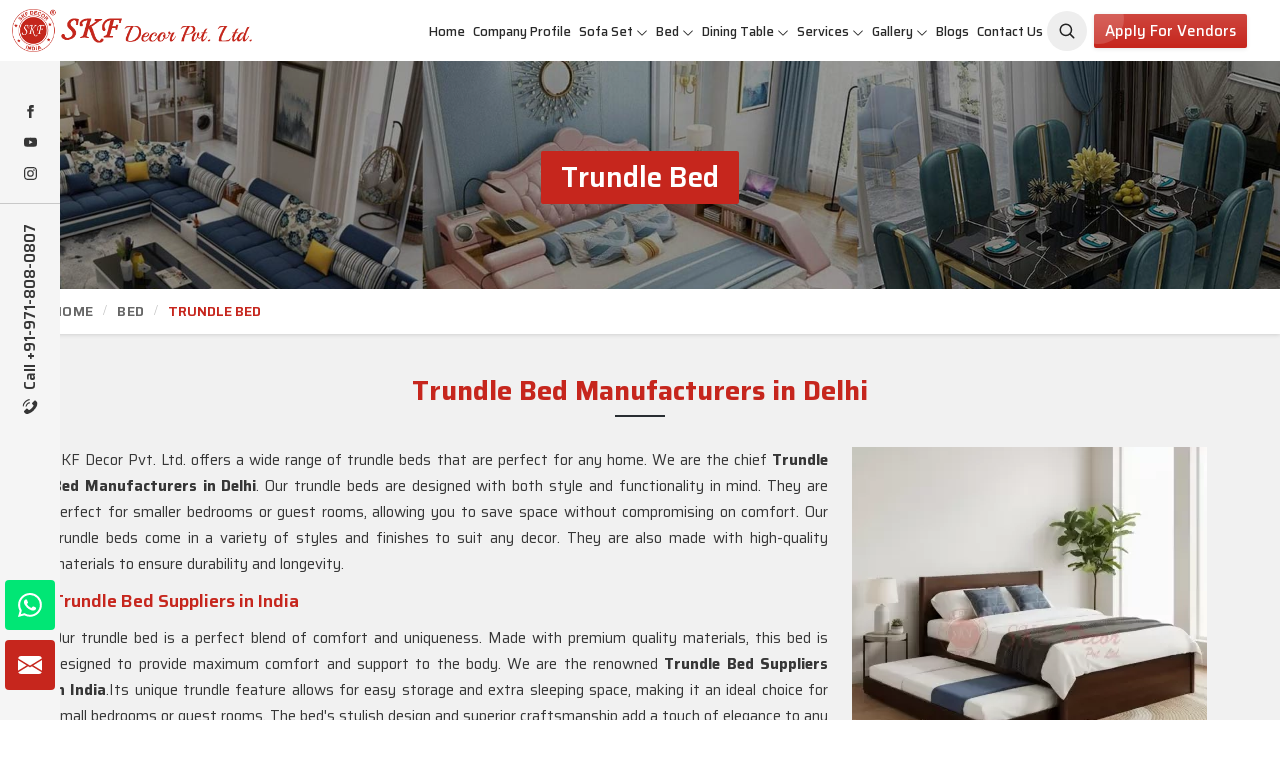

--- FILE ---
content_type: text/html; charset=UTF-8
request_url: https://www.skfdecor.com/trundle-bed.htm
body_size: 25179
content:
<!DOCTYPE html>
<html lang="en">

<head>
    <meta charset="utf-8">
    <meta http-equiv="X-UA-Compatible" content="IE=edge">
    
<title>Trundle Bed Manufacturers in Delhi, Trundle Bed Wholesale, Suppliers in India</title>

<meta name="description" content="Trundle Bed Manufacturers in Delhi - SKF Decor Pvt. Ltd. best quality Trundle Bed wholesale suppliers, Get best Trundle Bed in India. Timely Delivery, Best Price." >

<meta name="keywords" content="Trundle Bed Manufacturers in Delhi, Trundle Bed Wholesale Suppliers in Delhi, Trundle Bed Manufacturers in India, Trundle Bed Wholesale Suppliers in India, Trundle Bed" >

<meta name="State" content="Delhi">

<meta name="City" content="New Delhi">

<meta name="address" content="F - 343, Old MB Road, Lado Sarai, New Delhi, Delhi 110030">

<meta name="copyright" content="Copyright 2026 SKF Decor Pvt. Ltd. - Trundle Bed Manufacturers in Delhi, Trundle Bed Wholesale, Suppliers in India">

<meta name="distribution" content="global">

<meta name="language" content="english">

<meta name="rating" content="general">

<meta name="subject" content="Trundle Bed Manufacturers in Delhi, Trundle Bed Wholesale, Suppliers in India">

<meta name="robots" content="ALL">

<meta name="revisit-after" content="2 days">

<meta name="generator" content="https://www.skfdecor.com">

<meta name="author" content="SKF Decor Pvt. Ltd.">

<meta name="og:type" content="article">

<meta name="og:title" content="Trundle Bed Manufacturers in Delhi, Trundle Bed Wholesale, Suppliers in India">


    <meta name="og:image" content="https://www.skfdecor.com/uploaded-files/category/images/thumbs/Trundle-Bed-thumbs-355X355.webp">


<meta name="og:site_name" content="SKF Decor Pvt. Ltd.">

<meta name="og:description" content="Trundle Bed Manufacturers in Delhi - SKF Decor Pvt. Ltd. best quality Trundle Bed wholesale suppliers, Get best Trundle Bed in India. Timely Delivery, Best Price.">

<meta name="twitter:card" content="summary">

<meta name="twitter:desc" content="Trundle Bed Manufacturers in Delhi - SKF Decor Pvt. Ltd. best quality Trundle Bed wholesale suppliers, Get best Trundle Bed in India. Timely Delivery, Best Price.">

<meta name="twitter:title" content="Trundle Bed Manufacturers in Delhi, Trundle Bed Wholesale, Suppliers in India">

<meta name="abstract" content="Trundle Bed Manufacturers in Delhi, Trundle Bed Wholesale, Suppliers in India">

<meta name="Classification" content="Trundle Bed Manufacturers in Delhi - SKF Decor Pvt. Ltd. best quality Trundle Bed wholesale suppliers, Get best Trundle Bed in India. Timely Delivery, Best Price.">

<meta name="dc.source" content="https://www.skfdecor.com">

<meta name="dc.title" content="Trundle Bed Manufacturers in Delhi, Trundle Bed Wholesale, Suppliers in India">

<meta name="dc.keywords" content="Trundle Bed Manufacturers in Delhi, Trundle Bed Wholesale Suppliers in Delhi, Trundle Bed Manufacturers in India, Trundle Bed Wholesale Suppliers in India, Trundle Bed">

<meta name="dc.subject" content="Trundle Bed Manufacturers in Delhi, Trundle Bed Wholesale, Suppliers in India">

<meta name="dc.description" content="Trundle Bed Manufacturers in Delhi - SKF Decor Pvt. Ltd. best quality Trundle Bed wholesale suppliers, Get best Trundle Bed in India. Timely Delivery, Best Price.">

<link rel="canonical" href="https://www.skfdecor.com/trundle-bed.htm">

<link rel="publisher" href="https://www.skfdecor.com">

<meta name="viewport" content="width=device-width, initial-scale=1">

<link rel="icon" href="https://www.skfdecor.com/designer/images/favicon.png">





<link rel="preload" href="https://cdnjs.cloudflare.com/ajax/libs/bootstrap/5.2.3/css/bootstrap.min.css" as="style"

    onload="this.onload=null;this.rel='stylesheet'">

<noscript>

    <link rel="stylesheet" href="https://cdnjs.cloudflare.com/ajax/libs/bootstrap/5.2.3/css/bootstrap.min.css">

</noscript>

<link rel="preload" href="https://cdnjs.cloudflare.com/ajax/libs/animate.css/3.1.1/animate.min.css" as="style"

    onload="this.onload=null;this.rel='stylesheet'">

<noscript>

    <link rel="stylesheet" href="https://cdnjs.cloudflare.com/ajax/libs/animate.css/3.1.1/animate.min.css">

</noscript>

<link rel="preload" href="https://cdnjs.cloudflare.com/ajax/libs/Swiper/10.3.1/swiper-bundle.min.css" as="style"

    onload="this.onload=null;this.rel='stylesheet'">

<noscript>

    <link rel="stylesheet" href="https://cdnjs.cloudflare.com/ajax/libs/Swiper/10.3.1/swiper-bundle.min.css">

</noscript>

<link rel="preload" href="https://cdnjs.cloudflare.com/ajax/libs/fancybox/3.1.20/jquery.fancybox.min.css" as="style"

    onload="this.onload=null;this.rel='stylesheet'">

<noscript>

    <link rel="stylesheet" href="https://cdnjs.cloudflare.com/ajax/libs/fancybox/3.1.20/jquery.fancybox.min.css">

</noscript>

<!-- <link rel="preload" href="https://cdnjs.cloudflare.com/ajax/libs/intl-tel-input/17.0.13/css/intlTelInput.css" as="style"

    onload="this.onload=null;this.rel='stylesheet'">

<noscript>

    <link rel="stylesheet" href="https://cdnjs.cloudflare.com/ajax/libs/intl-tel-input/17.0.13/css/intlTelInput.css">

</noscript> -->

<link href="https://www.skfdecor.com/designer/css/themeV-112.css" rel="stylesheet">

<link href="https://www.skfdecor.com/designer/css/responsive2.css" rel="stylesheet">

<script src="https://cdnjs.cloudflare.com/ajax/libs/jquery/3.6.0/jquery.min.js"></script>

<!-- <script src="https://unpkg.com/default-passive-events"></script> -->



<script>

	  window.addEventListener('load', function() {
  // Detect if device is mobile
  const isMobile = /Mobi|Android|iPhone|iPad|iPod/i.test(navigator.userAgent);
  
  // Delay time based on device type
  const delay = isMobile ? 10000 : 5000; // 10s mobile, 5s desktop

  setTimeout(() => {
    const script = document.createElement('script');
    script.src = "https://www.google.com/recaptcha/api.js";
    script.async = true;
    script.defer = true;
    document.body.appendChild(script);
  }, delay);
});
</script>

<script src="https://www.googletagmanager.com/gtag/js?id=G-FLJRN8WX71"></script>

<script>  window.dataLayer = window.dataLayer || [];  function gtag(){dataLayer.push(arguments);}  gtag('js', new Date());  gtag('config', 'G-FLJRN8WX71');</script>

<meta name="google-site-verification" content="tSsa31j66vjA9oIiVGItsYRvrfTcPWDdh3TVt46mVF4">

<script type="application/ld+json">
{
  "@context": "https://schema.org/", 
  "@type": "Product", 
  "name": "SKF Decor Pvt. Ltd. is a leading Best Furniture Manufacturers in Delh",
  "image": "https://www.skfdecor.com/uploaded-files/category/images/thumbs/Sofa-Set-thumbs-499X499.jpg",
  "description": "Furniture Manufacturers in Delhi - SKF Decor Pvt. Ltd. is a leading Best Furniture Manufacturers in Delhi, Royal Sofa Set, Wooden Sofa Set Wholesale Suppliers in India at best rates.",
  "brand": {
    "@type": "Brand",
    "name": "SKF Decor Pvt. Ltd."
  },
  "sku": "10000",
  "aggregateRating": {
    "@type": "AggregateRating",
    "ratingValue": "4.8",
    "bestRating": "5",
    "worstRating": "1",
    "ratingCount": "318"
  }
}
</script>
    <link rel="stylesheet" href="designer/css/magic-zoom.css">
    <link href="designer/css/swiper.min.css" rel="stylesheet" type="text/css">
</head>

<body>
    
<div class="progress-wrap cursor-pointer">

    <svg class="progress-circle svg-content" width="100%" height="100%" viewBox="-1 -1 102 102">

        <path d="M50,1 a49,49 0 0,1 0,98 a49,49 0 0,1 0,-98" />

    </svg>

</div>



<div class="int_infosidebar">

    <div class="siderbar_social">

        <ul>

            
                <li>

                    <a href="https://www.facebook.com/SKF-DECOR-636396540148788" target="_blank" title="Facebook"><svg xmlns="http://www.w3.org/2000/svg" width="16"

                            height="16" fill="currentColor" viewBox="0 0 24 24">

                            <path

                                d="M9 8h-3v4h3v12h5v-12h3.642l.358-4h-4v-1.667c0-.955.192-1.333 1.115-1.333h2.885v-5h-3.808c-3.596 0-5.192 1.583-5.192 4.615v3.385z">

                            </path>

                        </svg></a>

                </li>

            
                <li>

                    <a href="https://www.youtube.com/channel/UCcIVW1yFZD7nJ9xFl5pDGWg" target="_blank" title="Youtube">

                        <svg xmlns="http://www.w3.org/2000/svg" width="16" height="16" fill="currentColor"

                            class="bi bi-youtube" viewBox="0 0 16 16">

                            <path

                                d="M8.051 1.999h.089c.822.003 4.987.033 6.11.335a2.01 2.01 0 0 1 1.415 1.42c.101.38.172.883.22 1.402l.01.104.022.26.008.104c.065.914.073 1.77.074 1.957v.075c-.001.194-.01 1.108-.082 2.06l-.008.105-.009.104c-.05.572-.124 1.14-.235 1.558a2.007 2.007 0 0 1-1.415 1.42c-1.16.312-5.569.334-6.18.335h-.142c-.309 0-1.587-.006-2.927-.052l-.17-.006-.087-.004-.171-.007-.171-.007c-1.11-.049-2.167-.128-2.654-.26a2.007 2.007 0 0 1-1.415-1.419c-.111-.417-.185-.986-.235-1.558L.09 9.82l-.008-.104A31.4 31.4 0 0 1 0 7.68v-.123c.002-.215.01-.958.064-1.778l.007-.103.003-.052.008-.104.022-.26.01-.104c.048-.519.119-1.023.22-1.402a2.007 2.007 0 0 1 1.415-1.42c.487-.13 1.544-.21 2.654-.26l.17-.007.172-.006.086-.003.171-.007A99.788 99.788 0 0 1 7.858 2h.193zM6.4 5.209v4.818l4.157-2.408L6.4 5.209z" />

                        </svg></a>

                </li>

            
                <li>

                    <a href="https://www.instagram.com/decorskf" target="_blank" title="Instagram"><svg xmlns="http://www.w3.org/2000/svg" width="16"

                            height="16" fill="currentColor" class="bi bi-instagram" viewBox="0 0 16 16">

                            <path

                                d="M8 0C5.829 0 5.556.01 4.703.048 3.85.088 3.269.222 2.76.42a3.917 3.917 0 0 0-1.417.923A3.927 3.927 0 0 0 .42 2.76C.222 3.268.087 3.85.048 4.7.01 5.555 0 5.827 0 8.001c0 2.172.01 2.444.048 3.297.04.852.174 1.433.372 1.942.205.526.478.972.923 1.417.444.445.89.719 1.416.923.51.198 1.09.333 1.942.372C5.555 15.99 5.827 16 8 16s2.444-.01 3.298-.048c.851-.04 1.434-.174 1.943-.372a3.916 3.916 0 0 0 1.416-.923c.445-.445.718-.891.923-1.417.197-.509.332-1.09.372-1.942C15.99 10.445 16 10.173 16 8s-.01-2.445-.048-3.299c-.04-.851-.175-1.433-.372-1.941a3.926 3.926 0 0 0-.923-1.417A3.911 3.911 0 0 0 13.24.42c-.51-.198-1.092-.333-1.943-.372C10.443.01 10.172 0 7.998 0h.003zm-.717 1.442h.718c2.136 0 2.389.007 3.232.046.78.035 1.204.166 1.486.275.373.145.64.319.92.599.28.28.453.546.598.92.11.281.24.705.275 1.485.039.843.047 1.096.047 3.231s-.008 2.389-.047 3.232c-.035.78-.166 1.203-.275 1.485a2.47 2.47 0 0 1-.599.919c-.28.28-.546.453-.92.598-.28.11-.704.24-1.485.276-.843.038-1.096.047-3.232.047s-2.39-.009-3.233-.047c-.78-.036-1.203-.166-1.485-.276a2.478 2.478 0 0 1-.92-.598 2.48 2.48 0 0 1-.6-.92c-.109-.281-.24-.705-.275-1.485-.038-.843-.046-1.096-.046-3.233 0-2.136.008-2.388.046-3.231.036-.78.166-1.204.276-1.486.145-.373.319-.64.599-.92.28-.28.546-.453.92-.598.282-.11.705-.24 1.485-.276.738-.034 1.024-.044 2.515-.045v.002zm4.988 1.328a.96.96 0 1 0 0 1.92.96.96 0 0 0 0-1.92zm-4.27 1.122a4.109 4.109 0 1 0 0 8.217 4.109 4.109 0 0 0 0-8.217zm0 1.441a2.667 2.667 0 1 1 0 5.334 2.667 2.667 0 0 1 0-5.334z" />

                        </svg></a>

                </li>

            
        </ul>

    </div>

    <div class="siderbar_contact">

        <a href="tel:+91-971-808-0807" title="Call Us">

            <svg xmlns="http://www.w3.org/2000/svg" viewBox="0 0 480.56 480.56" width="18px" height="18px">

                <g>

                    <g>

                        <g>

                            <path

                                d="M365.354,317.9c-15.7-15.5-35.3-15.5-50.9,0c-11.9,11.8-23.8,23.6-35.5,35.6c-3.2,3.3-5.9,4-9.8,1.8    c-7.7-4.2-15.9-7.6-23.3-12.2c-34.5-21.7-63.4-49.6-89-81c-12.7-15.6-24-32.3-31.9-51.1c-1.6-3.8-1.3-6.3,1.8-9.4    c11.9-11.5,23.5-23.3,35.2-35.1c16.3-16.4,16.3-35.6-0.1-52.1c-9.3-9.4-18.6-18.6-27.9-28c-9.6-9.6-19.1-19.3-28.8-28.8    c-15.7-15.3-35.3-15.3-50.9,0.1c-12,11.8-23.5,23.9-35.7,35.5c-11.3,10.7-17,23.8-18.2,39.1c-1.9,24.9,4.2,48.4,12.8,71.3    c17.6,47.4,44.4,89.5,76.9,128.1c43.9,52.2,96.3,93.5,157.6,123.3c27.6,13.4,56.2,23.7,87.3,25.4c21.4,1.2,40-4.2,54.9-20.9    c10.2-11.4,21.7-21.8,32.5-32.7c16-16.2,16.1-35.8,0.2-51.8C403.554,355.9,384.454,336.9,365.354,317.9z"

                                data-original="#000000" class="active-path" data-old_color="#000000"

                                fill="currentColor"></path>

                            <path

                                d="M346.254,238.2l36.9-6.3c-5.8-33.9-21.8-64.6-46.1-89c-25.7-25.7-58.2-41.9-94-46.9l-5.2,37.1    c27.7,3.9,52.9,16.4,72.8,36.3C329.454,188.2,341.754,212,346.254,238.2z"

                                data-original="#000000" class="active-path" data-old_color="#000000"

                                fill="currentColor"></path>

                            <path

                                d="M403.954,77.8c-42.6-42.6-96.5-69.5-156-77.8l-5.2,37.1c51.4,7.2,98,30.5,134.8,67.2c34.9,34.9,57.8,79,66.1,127.5    l36.9-6.3C470.854,169.3,444.354,118.3,403.954,77.8z"

                                data-original="#000000" class="active-path" data-old_color="#000000"

                                fill="currentColor"></path>

                        </g>

                    </g>

                </g>

            </svg>

            Call +91-971-808-0807</a>

    </div>

</div>



<div class="header">
  <div class="d-block px-2 d-lg-none bg-light bg-secondary py-2">
        <div class="m-0 p-0 d-flex align-items-center justify-content-between ">
            <div class="search-toggle">

                <button class="search-toggle-btn" title="Aradhyacreations">

                    <svg width="19" height="19" viewBox="0 0 24 24" fill="none" xmlns="http://www.w3.org/2000/svg">

                        <path
                            d="M15.7955 15.8111L21 21M18 10.5C18 14.6421 14.6421 18 10.5 18C6.35786 18 3 14.6421 3 10.5C3 6.35786 6.35786 3 10.5 3C14.6421 3 18 6.35786 18 10.5Z"
                            stroke="currentColor" stroke-width="2" stroke-linecap="round" stroke-linejoin="round">
                        </path>

                    </svg>

                </button>

                <form method="GET" class="headerSearch w-100 start-0 end-0 ms-1"
                    style="top:60px;display: none;z-index:999;" action="https://www.skfdecor.com/searchs.htm">

                    <input type="text" name="keyword" id="categorySearch1" placeholder="Search here..."
                        autocomplete="off" class="form-control">

                    <button title="Aradhyacreations">

                        <svg width="18" height="18" viewBox="0 0 24 24" fill="none" xmlns="http://www.w3.org/2000/svg">

                            <path
                                d="M15.7955 15.8111L21 21M18 10.5C18 14.6421 14.6421 18 10.5 18C6.35786 18 3 14.6421 3 10.5C3 6.35786 6.35786 3 10.5 3C14.6421 3 18 6.35786 18 10.5Z"
                                stroke="currentColor" stroke-width="2" stroke-linecap="round" stroke-linejoin="round">
                            </path>

                        </svg>

                    </button>

                    <div id="categoryResults1" style="display: none;"></div>

                </form>

            </div>
            <div class="d-flex align-items-center justify-content-end">
                <div class="last-menubar"><a href="#distributorship" class="moreBtn py-2" title="Apply for Vendors"
                        data-bs-toggle="modal">Apply for Vendors</a></div>



                <div class="last-menubar" style="width:165px">

                    <!-- <div id="google_translate_element"></div> -->
                </div>
            </div>
        </div>
    </div>
    <div class="container-fluid">

        <div class="row align-items-center">

            <div class="col-xxl-2 col-xl-2 col-lg-2 col-md-3 col-sm-3 col-7">

                <div class="int_logo">

                    <a href="https://www.skfdecor.com" title="SKF Decor Pvt. Ltd."><img src="https://www.skfdecor.com/designer/images/logo.png" alt="SKF Decor Pvt. Ltd." title="SKF Decor Pvt. Ltd." width="433" height="77"></a>

                </div>

            </div>

            <div class="col-xxl-10 col-xl-10 col-lg-10 col-md-9 col-sm-9 col-5">

                <div class="navigation d-flex align-items-center justify-content-end">

                    <div class="navbar">

                        <button id="menubar" title="menubar">

                            <span></span>

                            <span></span>

                            <span></span>

                            <span></span>

                        </button>

                    </div>

                    <div class="menu main_header">

                        <ul class="nav pe-md-3">

                       

                            <li class=''><a href="https://www.skfdecor.com" title="Home">Home</a></li>

                            <li class=''><a href="https://www.skfdecor.com/about-us.htm" title="Company Profile">Company Profile</a></li>

                            
                                <li class="cs-submenu">

                                    
                                        <a href="https://www.skfdecor.com/sofa-set.htm" title="Sofa Set">Sofa Set</a>

                                    
                                    <ul class="cs-dropdown mg">

                                        
                                            <li><a href="https://www.skfdecor.com/living-room-sofa-set.htm" title="Living Room Sofa Set">Living Room Sofa Set</a></li>

                                        
                                            <li><a href="https://www.skfdecor.com/modern-sofa-set.htm" title="Modern Sofa Set">Modern Sofa Set</a></li>

                                        
                                            <li><a href="https://www.skfdecor.com/luxury-sofa-set.htm" title="Luxury Sofa Set">Luxury Sofa Set</a></li>

                                        
                                            <li><a href="https://www.skfdecor.com/royal-sofa-set.htm" title="Royal Sofa Set">Royal Sofa Set</a></li>

                                        
                                            <li><a href="https://www.skfdecor.com/wooden-sofa-set.htm" title="Wooden Sofa Set">Wooden Sofa Set</a></li>

                                        
                                            <li><a href="https://www.skfdecor.com/fabric-sofa.htm" title="Fabric Sofa">Fabric Sofa</a></li>

                                        
                                            <li><a href="https://www.skfdecor.com/u-shaped-sofa-set.htm" title="U Shaped Sofa Set">U Shaped Sofa Set</a></li>

                                        
                                            <li><a href="https://www.skfdecor.com/designer-sofa-set.htm" title="Designer Sofa Set">Designer Sofa Set</a></li>

                                        
                                            <li><a href="https://www.skfdecor.com/leather-sofa-set.htm" title="Leather Sofa Set">Leather Sofa Set</a></li>

                                        
                                            <li><a href="https://www.skfdecor.com/l-shape-sofa-set.htm" title="L Shape Sofa Set">L Shape Sofa Set</a></li>

                                        
                                            <li><a href="https://www.skfdecor.com/wooden-carved-sofa-set.htm" title="Wooden Carved Sofa Set">Wooden Carved Sofa Set</a></li>

                                        
                                            <li><a href="https://www.skfdecor.com/1-3-5-seater-sofas.htm" title="1/3/5 Seater Sofas">1/3/5 Seater Sofas</a></li>

                                        
                                            <li><a href="https://www.skfdecor.com/sectional-sofas.htm" title="Sectional Sofas">Sectional Sofas</a></li>

                                        
                                            <li><a href="https://www.skfdecor.com/corner-sofa.htm" title="Corner Sofa">Corner Sofa</a></li>

                                        
                                            <li><a href="https://www.skfdecor.com/sofa-couch.htm" title="Sofa Couch">Sofa Couch</a></li>

                                        
                                            <li><a href="https://www.skfdecor.com/sofa-bed.htm" title="Sofa Bed">Sofa Bed</a></li>

                                        
                                            <li><a href="https://www.skfdecor.com/antique-sofa-set.htm" title="Antique Sofa Set">Antique Sofa Set</a></li>

                                        
                                    </ul>

                                </li>

                            
                                <li class="cs-submenu">

                                    
                                        <a href="https://www.skfdecor.com/bed.htm" title="Bed">Bed</a>

                                    
                                    <ul class="cs-dropdown mg">

                                        
                                            <li><a href="https://www.skfdecor.com/queen-size-bed.htm" title="Queen Size Bed">Queen Size Bed</a></li>

                                        
                                            <li><a href="https://www.skfdecor.com/smart-bed.htm" title="Smart Bed">Smart Bed</a></li>

                                        
                                            <li><a href="https://www.skfdecor.com/multifunctional-bed.htm" title="Multifunctional Bed">Multifunctional Bed</a></li>

                                        
                                            <li><a href="https://www.skfdecor.com/luxury-bed.htm" title="Luxury Bed">Luxury Bed</a></li>

                                        
                                            <li><a href="https://www.skfdecor.com/carved-bed.htm" title="Carved Bed">Carved Bed</a></li>

                                        
                                            <li><a href="https://www.skfdecor.com/king-size-bed.htm" title="King Size Bed">King Size Bed</a></li>

                                        
                                            <li><a href="https://www.skfdecor.com/modern-bed.htm" title="Modern Bed">Modern Bed</a></li>

                                        
                                            <li><a href="https://www.skfdecor.com/bedroom-furniture.htm" title="Bedroom Furniture">Bedroom Furniture</a></li>

                                        
                                            <li><a href="https://www.skfdecor.com/trundle-bed.htm" title="Trundle Bed">Trundle Bed</a></li>

                                        
                                            <li><a href="https://www.skfdecor.com/wooden-bed.htm" title="Wooden Bed">Wooden Bed</a></li>

                                        
                                            <li><a href="https://www.skfdecor.com/loft-bed.htm" title="Loft Bed">Loft Bed</a></li>

                                        
                                            <li><a href="https://www.skfdecor.com/double-bed.htm" title="Double Bed">Double Bed</a></li>

                                        
                                            <li><a href="https://www.skfdecor.com/childrens-beds.htm" title="Childrens Beds">Childrens Beds</a></li>

                                        
                                            <li><a href="https://www.skfdecor.com/bedroom-wardrobe.htm" title="Bedroom Wardrobe">Bedroom Wardrobe</a></li>

                                        
                                            <li><a href="https://www.skfdecor.com/royal-bed.htm" title="Royal Bed">Royal Bed</a></li>

                                        
                                    </ul>

                                </li>

                            
                                <li class="cs-submenu">

                                    
                                        <a href="https://www.skfdecor.com/dining-table.htm" title="Dining Table">Dining Table</a>

                                    
                                    <ul class="cs-dropdown mg">

                                        
                                            <li><a href="https://www.skfdecor.com/dining-room-table.htm" title="Dining Room Table">Dining Room Table</a></li>

                                        
                                            <li><a href="https://www.skfdecor.com/dining-table-set.htm" title="Dining Table Set">Dining Table Set</a></li>

                                        
                                            <li><a href="https://www.skfdecor.com/round-dining-table.htm" title="Round Dining Table">Round Dining Table</a></li>

                                        
                                            <li><a href="https://www.skfdecor.com/antique-dining-table.htm" title="Antique Dining Table">Antique Dining Table</a></li>

                                        
                                            <li><a href="https://www.skfdecor.com/square-dining-table.htm" title="Square Dining Table">Square Dining Table</a></li>

                                        
                                            <li><a href="https://www.skfdecor.com/marble-dining-table.htm" title="Marble Dining Table">Marble Dining Table</a></li>

                                        
                                            <li><a href="https://www.skfdecor.com/carved-dining-table.htm" title="Carved Dining Table">Carved Dining Table</a></li>

                                        
                                            <li><a href="https://www.skfdecor.com/oval-dining-table.htm" title="Oval Dining Table">Oval Dining Table</a></li>

                                        
                                            <li><a href="https://www.skfdecor.com/granite-dining-table.htm" title="Granite Dining Table">Granite Dining Table</a></li>

                                        
                                            <li><a href="https://www.skfdecor.com/folding-dining-table-set.htm" title="Folding Dining Table Set">Folding Dining Table Set</a></li>

                                        
                                            <li><a href="https://www.skfdecor.com/acrylic-dining-table.htm" title="Acrylic Dining Table">Acrylic Dining Table</a></li>

                                        
                                            <li><a href="https://www.skfdecor.com/royal-dining-set.htm" title="Royal Dining Set">Royal Dining Set</a></li>

                                        
                                            <li><a href="https://www.skfdecor.com/glass-dining-table.htm" title="Glass Dining Table">Glass Dining Table</a></li>

                                        
                                            <li><a href="https://www.skfdecor.com/wooden-dining-table.htm" title="Wooden Dining Table">Wooden Dining Table</a></li>

                                        
                                            <li><a href="https://www.skfdecor.com/luxury-dining-set.htm" title="Luxury Dining Set">Luxury Dining Set</a></li>

                                        
                                            <li><a href="https://www.skfdecor.com/solid-wood-dining-set.htm" title="Solid Wood Dining Set">Solid Wood Dining Set</a></li>

                                        
                                            <li><a href="https://www.skfdecor.com/marble-dining-sets.htm" title="Marble Dining Sets">Marble Dining Sets</a></li>

                                        
                                            <li><a href="https://www.skfdecor.com/modern-dining-set.htm" title="Modern Dining Set">Modern Dining Set</a></li>

                                        
                                            <li><a href="https://www.skfdecor.com/epoxy-dining-table.htm" title="Epoxy Dining Table">Epoxy Dining Table</a></li>

                                        
                                    </ul>

                                </li>

                            
                                <li class="cs-submenu">

                                    
                                        <a href="https://www.skfdecor.com/services.htm" title="Services">Services</a>

                                    
                                    <ul class="cs-dropdown mg">

                                        
                                            <li><a href="https://www.skfdecor.com/interior-designer.htm" title="Interior Designer">Interior Designer</a></li>

                                        
                                            <li><a href="https://www.skfdecor.com/office-interior-designer.htm" title="Office Interior Designer">Office Interior Designer</a></li>

                                        
                                            <li><a href="https://www.skfdecor.com/commercial-interior-designer.htm" title="Commercial Interior Designer">Commercial Interior Designer</a></li>

                                        
                                            <li><a href="https://www.skfdecor.com/apartment-interior-designer.htm" title="Apartment Interior Designer">Apartment Interior Designer</a></li>

                                        
                                            <li><a href="https://www.skfdecor.com/villa-interior-designer.htm" title="Villa Interior Designer">Villa Interior Designer</a></li>

                                        
                                            <li><a href="https://www.skfdecor.com/bedroom-interior-designer.htm" title="Bedroom Interior Designer">Bedroom Interior Designer</a></li>

                                        
                                            <li><a href="https://www.skfdecor.com/living-room-interior-designer.htm" title="Living Room Interior Designer">Living Room Interior Designer</a></li>

                                        
                                            <li><a href="https://www.skfdecor.com/home-interior-designer.htm" title="Home Interior Designer">Home Interior Designer</a></li>

                                        
                                            <li><a href="https://www.skfdecor.com/modular-kitchen.htm" title="Modular Kitchen">Modular Kitchen</a></li>

                                        
                                            <li><a href="https://www.skfdecor.com/school-interior-designing.htm" title="School Interior Designing">School Interior Designing</a></li>

                                        
                                            <li><a href="https://www.skfdecor.com/jewellery-shop-interior-designing.htm" title="Jewellery Shop Interior Designing">Jewellery Shop Interior Designing</a></li>

                                        
                                            <li><a href="https://www.skfdecor.com/salon-interior-designing.htm" title="Salon Interior Designing">Salon Interior Designing</a></li>

                                        
                                            <li><a href="https://www.skfdecor.com/optical-showroom-designing.htm" title="Optical Showroom Designing">Optical Showroom Designing</a></li>

                                        
                                            <li><a href="https://www.skfdecor.com/cafe-interior-designing.htm" title="Cafe Interior Designing">Cafe Interior Designing</a></li>

                                        
                                            <li><a href="https://www.skfdecor.com/showroom-interior-designing.htm" title="Showroom Interior Designing">Showroom Interior Designing</a></li>

                                        
                                            <li><a href="https://www.skfdecor.com/play-school-interior-designing.htm" title="Play School Interior Designing">Play School Interior Designing</a></li>

                                        
                                            <li><a href="https://www.skfdecor.com/home-interior-designing-services.htm" title="Home Interior Designing Services">Home Interior Designing Services</a></li>

                                        
                                            <li><a href="https://www.skfdecor.com/commercial-interior-designing.htm" title="Commercial Interior Designing">Commercial Interior Designing</a></li>

                                        
                                            <li><a href="https://www.skfdecor.com/office-interior-designing.htm" title="Office Interior Designing">Office Interior Designing</a></li>

                                        
                                    </ul>

                                </li>

                            


                            <li class="cs-submenu ">

                                <a href="javascript:void(0);" title="Gallery">Gallery</a>

                                <ul class="cs-dropdown">

                                    <li><a href="https://www.skfdecor.com/photo-gallery.htm" title="Photo Gallery">Photo Gallery</a></li>

                                    <li><a href="https://www.skfdecor.com/video-gallery.htm" title="Video Gallery">Video Gallery</a></li>

                                </ul>

                            </li>

                            <li class=''><a href="https://www.skfdecor.com/blog.htm" title="Blogs">Blogs</a></li>

                            <li class=''><a href="https://www.skfdecor.com/contact-us.htm" title="Contact Us">Contact Us</a></li>

                         

                            <li class="search-toggle mobile_hide">

                                <button class="search-toggle-btn" title="SKF Decor">

                                    <svg width="19" height="19" viewBox="0 0 24 24" fill="none" xmlns="http://www.w3.org/2000/svg">

                                        <path d="M15.7955 15.8111L21 21M18 10.5C18 14.6421 14.6421 18 10.5 18C6.35786 18 3 14.6421 3 10.5C3 6.35786 6.35786 3 10.5 3C14.6421 3 18 6.35786 18 10.5Z" stroke="currentColor" stroke-width="2" stroke-linecap="round" stroke-linejoin="round"></path>

                                    </svg>

                                </button>

                                <form method="GET" class="headerSearch" style="display: none;" action="searchs.htm">

                                    <input type="text" name="keyword" id="categorySearch" placeholder="Search here..." autocomplete="off" class="form-control">

                                    <button title="SKF Decor">

                                        <svg width="18" height="18" viewBox="0 0 24 24" fill="none" xmlns="http://www.w3.org/2000/svg">

                                            <path d="M15.7955 15.8111L21 21M18 10.5C18 14.6421 14.6421 18 10.5 18C6.35786 18 3 14.6421 3 10.5C3 6.35786 6.35786 3 10.5 3C14.6421 3 18 6.35786 18 10.5Z" stroke="currentColor" stroke-width="2" stroke-linecap="round" stroke-linejoin="round"></path>

                                        </svg>

                                    </button>

                                    <div id="categoryResults" style="display: none;"></div>

                                </form>

                            </li>



                            <li class="last-menubar"><a href="#distributorship" class="moreBtn" title="Apply for Vendors" data-bs-toggle="modal">Apply for Vendors</a></li>

                            <!-- <li class="last-menubar mobile_hide1">     <div id="google_translate_element"></div></li> -->

                        </ul>

                        

                    </div>
  <div class="last-menubar  mobile_hide1">
                        <div id="google_translate_element"></div>
                    </div>
                </div>

            </div>

        </div>

    </div>

</div>            <section class="heading_banner"
            style="background-image: url(https://www.skfdecor.com/designer/images/category-banner.jpg)">
                        <div class="container">
                <div class="row">
                    <div class="col-xxl-12 col-xl-12 col-lg-12 col-md-12 col-sm-12 col-12 text-center">
                        <h1 class="cat_title">Trundle Bed</h1>
                        <div class="clearfix"></div>
                    </div>
                </div>
            </div>
        </section>
        <div class="inner_breadcrumb hidden_xs">
            <div class="container">
                <div class="row">
                    <div class="col-xxl-12 col-xl-12 col-lg-12 col-md-12 col-sm-12 col-12">
                        <ul class="breadcrumb">
                            <li><a href="https://www.skfdecor.com" title="Home">Home</a></li>
                                                                                                                <li><a href="https://www.skfdecor.com/bed.htm"
                                    title="Bed">Bed</a>
                            </li>
                                                        <li class="active">Trundle Bed</li>
                        </ul>
                    </div>
                </div>
            </div>
        </div>
        <section class="category_page">
            <div class="container">
                <h2 class="title_2"><span>Trundle Bed Manufacturers in Delhi</span> </h2>
                <div class="right_side">
                    <div class="wps_right">
                        <div class="row">
                            <div class="col-lg-4 order-2">
                                <div class="product_right_image1 w-100 mx-0 mb-3">
                                    <!-- <a href="javascript:void(0);" data-bs-toggle="modal" data-bs-target="#productID"
                                                                            onclick="$('.catID').val('30');$('.catName').html('Trundle Bed');$('.catImg').attr('src','https://www.skfdecor.com/uploaded-files/category/images/thumbs/Trundle-Bed-thumbs-355X355.webp');  $('.catImg').attr('alt','Trundle Bed Manufacturers in Delhi'); $('.catImg').attr('title','Trundle Bed Manufacturers in Delhi');"
                                                                            title="Trundle Bed Manufacturers in Delhi"> -->
                                    <div class="detail_image mb-3">
                                        <a class="MagicZoom" title="Trundle Bed Manufacturers in Delhi" href="https://www.skfdecor.com/uploaded-files/category/images/thumbs/Trundle-Bed-thumbs-355X355.webp"
                                            data-options="zoomWidth:450px; zoomHeight:450px">
                                            <img class="img-responsive" src="https://www.skfdecor.com/uploaded-files/category/images/thumbs/Trundle-Bed-thumbs-355X355.webp" alt="Trundle Bed Manufacturers in Delhi"
                                                title="Trundle Bed Manufacturers in Delhi">
                                        </a>
                                        <!-- <a class="MagicZoom" title="Trundle Bed Manufacturers in Delhi" href="https://www.skfdecor.com/uploaded-files/category/images/thumbs/Trundle-Bed-thumbs-355X355.webp"
                                                                                        data-options="zoomWidth:450px; zoomHeight:450px">
                                                                                        <img class="img-responsive" src="https://www.skfdecor.com/uploaded-files/category/images/thumbs/Trundle-Bed-thumbs-355X355.webp" alt="Trundle Bed Manufacturers in Delhi"
                                                                                            title="Trundle Bed Manufacturers in Delhi">
                                                                                    </a> -->
                                        <!-- <img class="img-responsive" src="https://www.skfdecor.com/uploaded-files/category/images/thumbs/Trundle-Bed-thumbs-355X355.webp" alt="Trundle Bed Manufacturers in Delhi"
                                                                                        title="Trundle Bed Manufacturers in Delhi"> -->
                                    </div>
                                    <!-- </a> -->
                                    <div class="d-flex justify-content-center">
                                        <a href="javascript:void(0);" data-bs-toggle="modal" data-bs-target="#productID"
                                            onclick="$('.catID').val('30');$('.catName').html('Trundle Bed');$('.catImg').attr('src','https://www.skfdecor.com/uploaded-files/category/images/thumbs/Trundle-Bed-thumbs-355X355.webp');  $('.catImg').attr('alt','Trundle Bed Manufacturers in Delhi'); $('.catImg').attr('title','Trundle Bed Manufacturers in Delhi');"
                                            title="Trundle Bed Manufacturers in Delhi"> <span class="moreBtn" title="Get A Quote">
                                                <svg xmlns="http://www.w3.org/2000/svg" width="16" height="16"
                                                    fill="currentColor" viewBox="0 0 16 16">
                                                    <path
                                                        d="M.05 3.555A2 2 0 0 1 2 2h12a2 2 0 0 1 1.95 1.555L8 8.414.05 3.555ZM0 4.697v7.104l5.803-3.558L0 4.697ZM6.761 8.83l-6.57 4.027A2 2 0 0 0 2 14h12a2 2 0 0 0 1.808-1.144l-6.57-4.027L8 9.586l-1.239-.757Zm3.436-.586L16 11.801V4.697l-5.803 3.546Z">
                                                    </path>
                                                </svg>
                                                Get A Quote
                                            </span>
                                        </a>
                                        <a class="whatapp_btn_cat mx-1"
                                            href="https://wa.me/919718080807?text=http%3A%2F%2Fwww.skfdecor.com%2Ftrundle-bed.htm%0A++++++++++++++++++++++++++++++++++++++++++++++++++++++++++++++++I%27m+interested+in+this+product+and+I+have+a+few+questions.+Can+you+help%3F"
                                            target="_blank" title="Whatsapp Now"><svg xmlns="http://www.w3.org/2000/svg"
                                                width="16" height="16" fill="currentColor" viewBox="0 0 16 16">
                                                <path
                                                    d="M13.601 2.326A7.854 7.854 0 0 0 7.994 0C3.627 0 .068 3.558.064 7.926c0 1.399.366 2.76 1.057 3.965L0 16l4.204-1.102a7.933 7.933 0 0 0 3.79.965h.004c4.368 0 7.926-3.558 7.93-7.93A7.898 7.898 0 0 0 13.6 2.326zM7.994 14.521a6.573 6.573 0 0 1-3.356-.92l-.24-.144-2.494.654.666-2.433-.156-.251a6.56 6.56 0 0 1-1.007-3.505c0-3.626 2.957-6.584 6.591-6.584a6.56 6.56 0 0 1 4.66 1.931 6.557 6.557 0 0 1 1.928 4.66c-.004 3.639-2.961 6.592-6.592 6.592zm3.615-4.934c-.197-.099-1.17-.578-1.353-.646-.182-.065-.315-.099-.445.099-.133.197-.513.646-.627.775-.114.133-.232.148-.43.05-.197-.1-.836-.308-1.592-.985-.59-.525-.985-1.175-1.103-1.372-.114-.198-.011-.304.088-.403.087-.088.197-.232.296-.346.1-.114.133-.198.198-.33.065-.134.034-.248-.015-.347-.05-.099-.445-1.076-.612-1.47-.16-.389-.323-.335-.445-.34-.114-.007-.247-.007-.38-.007a.729.729 0 0 0-.529.247c-.182.198-.691.677-.691 1.654 0 .977.71 1.916.81 2.049.098.133 1.394 2.132 3.383 2.992.47.205.84.326 1.129.418.475.152.904.129 1.246.08.38-.058 1.171-.48 1.338-.943.164-.464.164-.86.114-.943-.049-.084-.182-.133-.38-.232z">
                                                </path>
                                            </svg>
                                        </a>
                                    </div>
                                </div>
                            </div>
                            <div class="col-lg-8 order-1">
                                <p>SKF Decor Pvt. Ltd. offers a wide range of trundle beds that are perfect for any home. We are the chief <strong>Trundle Bed Manufacturers in Delhi</strong>. Our trundle beds are designed with both style and functionality in mind. They are perfect for smaller bedrooms or guest rooms, allowing you to save space without compromising on comfort. Our trundle beds come in a variety of styles and finishes to suit any decor. They are also made with high-quality materials to ensure durability and longevity.</p>

<h3>Trundle Bed Suppliers in India</h3>

<p>Our trundle bed is a perfect blend of comfort and uniqueness. Made with premium quality materials, this bed is designed to provide maximum comfort and support to the body. We are the renowned <strong>Trundle Bed Suppliers in </strong><strong>India</strong>.Its unique trundle feature allows for easy storage and extra sleeping space, making it an ideal choice for small bedrooms or guest rooms. The bed's stylish design and superior craftsmanship add a touch of elegance to any room, making it a must-have for modern homes.</p>

<h3>Trundle Bed Wholesale Suppliers in India</h3>

<p>Our beds are competitively priced and provide excellent value for money. Shipping is trustworthy and efficient, with express delivery options available upon request. Our primary goal is client pleasure, and we take pride in providing excellent customer service and ensuring that our customers are entirely delighted with their purchases. We are the premium <strong>Trundle Beds Wholesale Suppliers in India</strong>. Our beds are designed with your comfort, space, and requirements in mind.</p>
                            </div>
                        </div>
                    </div>
                    <div class="clearfix"></div>
                </div>
            </div>
            <div class="bg-dark py-5 mt-4 mb-3 float-start w-100">
                <div class="container">
                    <div class="sec_bx text-center text-white w-100 mx-auto">
                        <div class="sec_h text-center text-white w-100 mx-0 text-gold">Wall of Fame
                        </div>
                        <p class="text-white">
                            A celebration of brilliance awaits at SKF Decor Pvt. Ltd., where every captured moment
                            reflects our pursuit of luxury and perfection. This showcase brings together prestigious
                            awards, proud achievements, and snapshots of excellence that define our legacy. Each
                            accolade echoes our craftsmanship, vision, and trust built over decades, creating a visual
                            story of success that inspires every design we create.
                        </p>
                    </div>
                </div>
                <div class="right_side">
                    <div class="container">
                        <div class="position-relative">
                        <div class="d-md-block d-none">
                            <div class="row grid-colam">
                                <div class="col-lg-5 ps-lg-4">
                                    <div class="row">
                                                                                <div class="col-lg-7 p-1">
                                            <div class="gallery_item">
                                                <a class="hover_effect h_yellow" data-fancybox="photo-gallery"
                                                    href="https://www.skfdecor.com/uploaded-files/gallery/gallery_1765269058_6691.jpg" title="Mr. Naseem Khan received the GEA Award 2024 from Ms. Shilpa Shetty Kundra">
                                                    <img src="https://www.skfdecor.com/uploaded-files/gallery/thumbs/1-thumbs-310X275.jpg" alt="Mr. Naseem Khan received the GEA Award 2024 from Ms. Shilpa Shetty Kundra"
                                                        title="Mr. Naseem Khan received the GEA Award 2024 from Ms. Shilpa Shetty Kundra">
                                                </a>
                                            </div>
                                        </div>
                                                                                <div class="col-lg-5 p-1">
                                            <div class="gallery_item">
                                                <a class="hover_effect h_yellow" data-fancybox="photo-gallery"
                                                    href="https://www.skfdecor.com/uploaded-files/gallery/gallery_1765256207_5999.jpg" title="Mr. Naseem Khan received the IBA Award 2023 from Mr. Sonu Sood">
                                                    <img src="https://www.skfdecor.com/uploaded-files/gallery/thumbs/2-thumbs-195X210.jpg" alt="Mr. Naseem Khan received the IBA Award 2023 from Mr. Sonu Sood"
                                                        title="Mr. Naseem Khan received the IBA Award 2023 from Mr. Sonu Sood">
                                                </a>
                                            </div>
                                        </div>
                                                                                <div class="col-lg-5 p-1">
                                            <div class="gallery_item">
                                                <a class="hover_effect h_yellow" data-fancybox="photo-gallery"
                                                    href="https://www.skfdecor.com/uploaded-files/gallery/gallery_1765269204_2586.jpg" title="Mr. Naseem Khan Received the ILA Awards 2022 from Ms. Sonali Bendre">
                                                    <img src="https://www.skfdecor.com/uploaded-files/gallery/thumbs/3-thumbs-195X210.jpg" alt="Mr. Naseem Khan Received the ILA Awards 2022 from Ms. Sonali Bendre"
                                                        title="Mr. Naseem Khan Received the ILA Awards 2022 from Ms. Sonali Bendre">
                                                </a>
                                            </div>
                                        </div>
                                                                                <div class="col-lg-7 p-1">
                                            <div class="gallery_item">
                                                <a class="hover_effect h_yellow" data-fancybox="photo-gallery"
                                                    href="https://www.skfdecor.com/uploaded-files/gallery/gallery_1765269131_2241.jpg" title="Mr. Naseem Khan received the GEA Award 2025 from Ms. Kajol Devgan">
                                                    <img src="https://www.skfdecor.com/uploaded-files/gallery/thumbs/4-thumbs-310X275.jpg" alt="Mr. Naseem Khan received the GEA Award 2025 from Ms. Kajol Devgan"
                                                        title="Mr. Naseem Khan received the GEA Award 2025 from Ms. Kajol Devgan">
                                                </a>
                                            </div>
                                        </div>
                                                                            </div>
                                </div>
                                                                <div class="col-lg-2 p-1">
                                    <div class=" ">
                                        <div class="gallery_item">
                                            <a class="hover_effect h_yellow" data-fancybox="photo-gallery"
                                                href="https://www.skfdecor.com/uploaded-files/gallery/gallery_1765255288_4988.jpg" title="Mr. Naseem Khan received the GEA Award 2022 from Mr. Anupam Kher">
                                                <img src="https://www.skfdecor.com/uploaded-files/gallery/thumbs/small_5-thumbs-190X400.jpg" alt="Mr. Naseem Khan received the GEA Award 2022 from Mr. Anupam Kher"
                                                    title="Mr. Naseem Khan received the GEA Award 2022 from Mr. Anupam Kher">
                                            </a>
                                        </div>
                                    </div>
                                </div>
                                                                <div class="col-lg-5">
                                    <div class="row">
                                                                                <div class="col-lg-7 p-1">
                                            <div class="gallery_item">
                                                <a class="hover_effect h_yellow" data-fancybox="photo-gallery"
                                                    href="https://www.skfdecor.com/uploaded-files/gallery/gallery_08114811.jpg" title="ILA 2022">
                                                    <img src="https://www.skfdecor.com/uploaded-files/gallery/thumbs/6-thumbs-310X275.jpg" alt="ILA 2022"
                                                        title="ILA 2022">
                                                </a>
                                            </div>
                                        </div>
                                                                                <div class="col-lg-5 p-1">
                                            <div class="gallery_item">
                                                <a class="hover_effect h_yellow" data-fancybox="photo-gallery"
                                                    href="https://www.skfdecor.com/uploaded-files/gallery/gallery_08114842.jpg" title="Mr. Naseem Khan received the IFA Award 2023 from Ms. Shilpa Shetty Kundra">
                                                    <img src="https://www.skfdecor.com/uploaded-files/gallery/thumbs/7-thumbs-295X310.jpg" alt="Mr. Naseem Khan received the IFA Award 2023 from Ms. Shilpa Shetty Kundra"
                                                        title="Mr. Naseem Khan received the IFA Award 2023 from Ms. Shilpa Shetty Kundra">
                                                </a>
                                            </div>
                                        </div>
                                                                                <div class="col-lg-5 p-1">
                                            <div class="gallery_item">
                                                <a class="hover_effect h_yellow" data-fancybox="photo-gallery"
                                                    href="https://www.skfdecor.com/uploaded-files/gallery/gallery_08115033.jpg" title="Mr. Naseem Khan received the NQA Award 2024 from Ms. Raveena Tandon">
                                                    <img src="https://www.skfdecor.com/uploaded-files/gallery/thumbs/8-thumbs-295X310.jpg" alt="Mr. Naseem Khan received the NQA Award 2024 from Ms. Raveena Tandon"
                                                        title="Mr. Naseem Khan received the NQA Award 2024 from Ms. Raveena Tandon">
                                                </a>
                                            </div>
                                        </div>
                                                                                <div class="col-lg-7 p-1">
                                            <div class="gallery_item">
                                                <a class="hover_effect h_yellow" data-fancybox="photo-gallery"
                                                    href="https://www.skfdecor.com/uploaded-files/gallery/gallery_08115517.jpg" title="Mr. Nasheem Khan at IFA 2023">
                                                    <img src="https://www.skfdecor.com/uploaded-files/gallery/thumbs/9-thumbs-310X275.jpg" alt="Mr. Nasheem Khan at IFA 2023"
                                                        title="Mr. Nasheem Khan at IFA 2023">
                                                </a>
                                            </div>
                                        </div>
                                                                            </div>
                                </div>
                            </div>
                        </div>
                        <div class="d-block d-md-none">
                            <div class="row grid-colam m-0 p-0">
                                <div id="demo" class="carousel slide" data-bs-ride="carousel">

                                    <!-- Indicators/dots -->
                                    <div class="carousel-indicators">
                                        <button type="button" data-bs-target="#demo" data-bs-slide-to="0"
                                            class="active"></button>
                                        <button type="button" data-bs-target="#demo" data-bs-slide-to="1"></button>
                                        <button type="button" data-bs-target="#demo" data-bs-slide-to="2"></button>
                                        <button type="button" data-bs-target="#demo" data-bs-slide-to="3"></button>
                                        <button type="button" data-bs-target="#demo" data-bs-slide-to="4"></button>
                                        <button type="button" data-bs-target="#demo" data-bs-slide-to="5"></button>
                                        <button type="button" data-bs-target="#demo" data-bs-slide-to="6"></button>
                                        <button type="button" data-bs-target="#demo" data-bs-slide-to="7"></button>
                                        <button type="button" data-bs-target="#demo" data-bs-slide-to="8"></button>
                                    </div>

                                    <!-- The slideshow/carousel -->
                                    <div class="carousel-inner">
                                        <div class="carousel-item active">
                                            <div class="gallery_item">
                                                <a class="hover_effect h_yellow" data-fancybox="photo-gallery"
                                                    href="designer/images/awards19.jpg"
                                                    title="Mr. Naseem Khan received the GEA Award 2024 from Ms. Shilpa Shetty Kundra">
                                                    <img src="designer/images/awards19.jpg"
                                                        alt="Mr. Naseem Khan received the GEA Award 2024 from Ms. Shilpa Shetty Kundra"
                                                        title="Mr. Naseem Khan received the GEA Award 2024 from Ms. Shilpa Shetty Kundra"
                                                        style="pointer-events: all !important;">
                                                </a>
                                            </div>

                                        </div>
                                        <div class="carousel-item">
                                            <div class="gallery_item">
                                                <a class="hover_effect h_yellow" data-fancybox="photo-gallery"
                                                    href="designer/images/awards29.jpg"
                                                    title="Mr. Naseem Khan received the GEA Award 2025 from Ms. Kajol Devgan">
                                                    <img src="designer/images/awards29.jpg"
                                                        alt="Mr. Naseem Khan received the GEA Award 2025 from Ms. Kajol Devgan"
                                                        title="Mr. Naseem Khan received the GEA Award 2025 from Ms. Kajol Devgan"
                                                        style="pointer-events: all !important;">
                                                </a>
                                            </div>

                                        </div>
                                        <div class="carousel-item">
                                            <div class="gallery_item">
                                                <a class="hover_effect h_yellow" data-fancybox="photo-gallery"
                                                    href="designer/images/awards39.jpg"
                                                    title="Mr. Naseem Khan received the GEA Award 2022 from Mr. Anupam Kher">
                                                    <img src="designer/images/awards39.jpg"
                                                        alt="Mr. Naseem Khan received the GEA Award 2022 from Mr. Anupam Kher"
                                                        title="Mr. Naseem Khan received the GEA Award 2022 from Mr. Anupam Kher"
                                                        style="pointer-events: all !important;">
                                                </a>
                                            </div>

                                        </div>
                                        <div class="carousel-item">
                                            <div class="gallery_item">
                                                <a class="hover_effect h_yellow" data-fancybox="photo-gallery"
                                                    href="designer/images/awards49.jpg"
                                                    title="Mr. Naseem Khan received the IFA Award 2023 from Ms. Shilpa Shetty Kundra">
                                                    <img src="designer/images/awards49.jpg"
                                                        alt="Mr. Naseem Khan received the IFA Award 2023 from Ms. Shilpa Shetty Kundra"
                                                        title="Mr. Naseem Khan received the IFA Award 2023 from Ms. Shilpa Shetty Kundra"
                                                        style="pointer-events: all !important;">
                                                </a>
                                            </div>
                                        </div>
                                        <div class="carousel-item">
                                            <div class="gallery_item">
                                                <a class="hover_effect h_yellow" data-fancybox="photo-gallery"
                                                    href="designer/images/awards59.jpg"
                                                    title="Mr. Nasheem Khan at IFA 2023">
                                                    <img src="designer/images/awards59.jpg"
                                                        alt="Mr. Nasheem Khan at IFA 2023"
                                                        title="Mr. Naseem Khan received the NQA Award 2024 from Ms. Raveena Tandon"
                                                        style="pointer-events: all !important;">
                                                </a>
                                            </div>

                                        </div>
                                        <div class="carousel-item">
                                            <div class="gallery_item">
                                                <a class="hover_effect h_yellow" data-fancybox="photo-gallery"
                                                    href="designer/images/awards69.jpg"
                                                    title="Mr. Naseem Khan Received the ILA Awards 2022 from Ms. Sonali Bendre">
                                                    <img src="designer/images/awards69.jpg"
                                                        alt="Mr. Naseem Khan Received the ILA Awards 2022 from Ms. Sonali Bendre"
                                                        title="Mr. Naseem Khan Received the ILA Awards 2022 from Ms. Sonali Bendre"
                                                        style="pointer-events: all !important;">
                                                </a>
                                            </div>

                                        </div>
                                        <div class="carousel-item">
                                            <div class="gallery_item">
                                                <a class="hover_effect h_yellow" data-fancybox="photo-gallery"
                                                    href="designer/images/awards79.jpg"
                                                    title="ILA 2022">
                                                    <img src="designer/images/awards79.jpg"
                                                        alt="ILA 2022"
                                                        title="ILA 2022"
                                                        style="pointer-events: all !important;">
                                                </a>
                                            </div>

                                        </div>
                                        <div class="carousel-item">
                                            <div class="gallery_item">
                                                <a class="hover_effect h_yellow" data-fancybox="photo-gallery"
                                                    href="designer/images/awards89.jpg"
                                                    title="Mr. Naseem Khan received the NQA Award 2024 from Ms. Raveena Tandon">
                                                    <img src="designer/images/awards89.jpg"
                                                        alt="Mr. Naseem Khan received the NQA Award 2024 from Ms. Raveena Tandon"
                                                        title="Mr. Naseem Khan received the NQA Award 2024 from Ms. Raveena Tandon"
                                                        style="pointer-events: all !important;">
                                                </a>
                                            </div>

                                        </div>
                                        <div class="carousel-item">
                                            <div class="gallery_item">
                                                <a class="hover_effect h_yellow" data-fancybox="photo-gallery"
                                                    href="designer/images/awards99.jpg"
                                                    title="Mr. Naseem Khan received the IBA Award 2023 from Mr. Sonu Sood">
                                                    <img src="designer/images/awards99.jpg"
                                                        alt="Mr. Naseem Khan received the IBA Award 2023 from Mr. Sonu Sood"
                                                        title="Mr. Naseem Khan received the IBA Award 2023 from Mr. Sonu Sood"
                                                        style="pointer-events: all !important;">
                                                </a>
                                            </div>

                                        </div>
                                    </div>

                                    <!-- Left and right controls/icons -->
                                    <!-- <button class="carousel-control-prev" type="button" data-bs-target="#demo"
                                    data-bs-slide="prev">
                                    <span class="carousel-control-prev-icon"></span>
                                </button>
                                <button class="carousel-control-next" type="button" data-bs-target="#demo"
                                    data-bs-slide="next">
                                    <span class="carousel-control-next-icon"></span>
                                </button> -->
                                </div>
                            </div>
                        </div>
                        <div class="text-center w-100 position-absolute1 mt-3">
                            <img src="designer/images/skf-wallfram.png" alt="Recognitions" title="Recognitions" class="mx-auto w-auto d-inline-block">
                            <p class="mb-0 text-white" style="font-size: 18px;margin-top: 10px;">Recognitions that define our journey. Trust that defines our brand.</p>
                        </div>
                        </div>
                    </div>
                </div>
            </div>

            <div class="container">
                                <div class="you_may mt-4 mb-0">Products Related to Trundle Bed</div>
                <div class="allListing product-container  mb-3">
                    <div class="row g-3">
                                                <div class="col-lg-4 col-md-6 col-12">
                            <div class="product_listing productlist">
                                <div class="row g-0">
                                    <div class="col-12">
                                        <div class="product">
                                            <div class="single_image">
                                                <a class="largeImage" href="javascript:void(0);" data-bs-toggle="modal"
                                                    data-bs-target="#productID"
                                                    onclick="$('.catID').val('121');
                                                        $('.catName').html('Trundle Beds with Storage');  $('.catImg').attr('src','https://www.skfdecor.com/uploaded-files/product-images/thumbs/Trundle-Beds-with-Storage-thumbs-350X350.webp'); $('.catImg').attr('alt','Trundle Beds with Storage Manufacturers, Suppliers in Delhi'); $('.catImg').attr('title','Trundle Beds with Storage Manufacturers, Suppliers in Delhi');"
                                                    title="Trundle Beds with Storage Manufacturers, Suppliers in Delhi">
                                                    <img id="myImage121"
                                                        src="https://www.skfdecor.com/uploaded-files/product-images/thumbs/Trundle-Beds-with-Storage-thumbs-350X350.webp" alt="Trundle Beds with Storage Manufacturers, Suppliers in Delhi"
                                                        title="Trundle Beds with Storage Manufacturers, Suppliers in Delhi">
                                                </a>
                                                <!-- new section added -->
                                                                                                <!-- new section ended -->
                                            </div>
                                        </div>
                                    </div>
                                    <div class="col-12">
                                        <div class="right-content">
                                            <h4 class="head"><a
                                                    href="https://www.skfdecor.com/trundle-beds-with-storage-121.htm"
                                                    title="Trundle Beds with Storage Manufacturers, Suppliers in Delhi">Trundle Beds with Storage</a>
                                            </h4>
                                            <div class="blue-line1"></div>
                                            <!-- <div class="more_info">
                                                                        <h3 data-end="204" data-start="169"><strong data-end="204" data-start="173">Brand – SKF Decor Pvt. Ltd.</strong></h3>

<p data-end="510" data-start="206">A beautifully compact and space-saving <strong data-end="260" data-start="245">Trundle Bed</strong> designed for modern homes where style and functionality go hand in hand.<br data-end="336" data-start="333" />
This elegant bed features a smooth pull-out lower unit that easily converts into an extra sleeping space, making it perfect for kids’ rooms, guest rooms, or small apartments.</p>

<p data-end="761" data-start="512">Crafted with precision by <strong data-end="561" data-start="538">SKF Decor Pvt. Ltd.</strong>, the bed offers sturdy construction, premium finishing, and a clean minimalist design.<br data-end="651" data-start="648" />
The soft edges, durable material, and easy movement ensure comfort, convenience, and long-lasting performance.</p>

<p data-end="871" data-start="763">You can fully customize this trundle bed —<br />
✔ Size<br data-end="815" data-start="812" />
✔ Color theme<br data-end="831" data-start="828" />
✔ Fabric options<br data-end="850" data-start="847" />
✔ Material & finish</p>

<p data-end="1021" data-start="873">A smart, stylish, and practical choice that adds beauty to your room while saving valuable space —<br data-end="974" data-start="971" />
<strong data-end="1021" data-start="974">designed and crafted by SKF Decor Pvt. Ltd.</strong></p>
                                                                    </div> -->
                                            <div class="clearfix"></div>
                                            <div class="d-flex align-items-center justify-content-center">
                                                <a class="moreBtn" href="javascript:void(0);" data-bs-toggle="modal"
                                                    data-bs-target="#productID"
                                                    onclick="$('.catID').val('121');
                                                    $('.catName').html('Trundle Beds with Storage');  $('.catImg').attr('src','https://www.skfdecor.com/uploaded-files/product-images/thumbs/Trundle-Beds-with-Storage-thumbs-350X350.webp'); $('.catImg').attr('alt','Trundle Beds with Storage in Delhi'); $('.catImg').attr('title','Trundle Beds with Storage in Delhi');"
                                                    title="Get A Quote">
                                                    <svg xmlns="http://www.w3.org/2000/svg" width="16" height="16"
                                                        fill="currentColor" viewBox="0 0 16 16">
                                                        <path
                                                            d="M.05 3.555A2 2 0 0 1 2 2h12a2 2 0 0 1 1.95 1.555L8 8.414.05 3.555ZM0 4.697v7.104l5.803-3.558L0 4.697ZM6.761 8.83l-6.57 4.027A2 2 0 0 0 2 14h12a2 2 0 0 0 1.808-1.144l-6.57-4.027L8 9.586l-1.239-.757Zm3.436-.586L16 11.801V4.697l-5.803 3.546Z" />
                                                    </svg>
                                                    Get A Quote
                                                </a>
                                                <a href="javascript:void(0);" data-bs-toggle="modal"
                                                    data-bs-target="#callback" class="moreBtn callback"
                                                    onclick="$('.catID').val('121');
                                                                                    $('.catName').html('Trundle Beds with Storage');  $('.catImg').attr('src','https://www.skfdecor.com/uploaded-files/product-images/thumbs/Trundle-Beds-with-Storage-thumbs-175X177.webp'); $('.catImg').attr('alt','Trundle Beds with Storage in Delhi'); $('.catImg').attr('title','Trundle Beds with Storage in Delhi');"
                                                    title="Get Callback">
                                                    <svg fill="currentColor" width="24px" height="24px"
                                                        viewBox="0 0 24 24" xmlns="http://www.w3.org/2000/svg">
                                                        <g data-name="Layer 2">
                                                            <g data-name="phone-call">
                                                                <rect width="24" height="24" opacity="0" />
                                                                <path
                                                                    d="M13 8a3 3 0 0 1 3 3 1 1 0 0 0 2 0 5 5 0 0 0-5-5 1 1 0 0 0 0 2z" />
                                                                <path
                                                                    d="M13 4a7 7 0 0 1 7 7 1 1 0 0 0 2 0 9 9 0 0 0-9-9 1 1 0 0 0 0 2z" />
                                                                <path
                                                                    d="M21.75 15.91a1 1 0 0 0-.72-.65l-6-1.37a1 1 0 0 0-.92.26c-.14.13-.15.14-.8 1.38a9.91 9.91 0 0 1-4.87-4.89C9.71 10 9.72 10 9.85 9.85a1 1 0 0 0 .26-.92L8.74 3a1 1 0 0 0-.65-.72 3.79 3.79 0 0 0-.72-.18A3.94 3.94 0 0 0 6.6 2 4.6 4.6 0 0 0 2 6.6 15.42 15.42 0 0 0 17.4 22a4.6 4.6 0 0 0 4.6-4.6 4.77 4.77 0 0 0-.06-.76 4.34 4.34 0 0 0-.19-.73zM17.4 20A13.41 13.41 0 0 1 4 6.6 2.61 2.61 0 0 1 6.6 4h.33L8 8.64l-.54.28c-.86.45-1.54.81-1.18 1.59a11.85 11.85 0 0 0 7.18 7.21c.84.34 1.17-.29 1.62-1.16l.29-.55L20 17.07v.33a2.61 2.61 0 0 1-2.6 2.6z" />
                                                            </g>
                                                        </g>
                                                    </svg>
                                                    Get Callback
                                                </a>
                                                <a class="whatapp_btn_cat"
                                                    href="https://wa.me/919718080807?text=http%3A%2F%2Fwww.skfdecor.com%2Ftrundle-bed.htm%0A++++++++++++++++++++++++++++++++++++++++++++++++++++++++++++++++++++++++++++++++++++I%27m+interested+in+this+product+and+I+have+a+few+questions.+Can+you+help%3F"
                                                    target="_blank" title="Whatsapp Now">
                                                    <svg xmlns="http://www.w3.org/2000/svg" width="16" height="16"
                                                        fill="currentColor" viewBox="0 0 16 16">
                                                        <path
                                                            d="M13.601 2.326A7.854 7.854 0 0 0 7.994 0C3.627 0 .068 3.558.064 7.926c0 1.399.366 2.76 1.057 3.965L0 16l4.204-1.102a7.933 7.933 0 0 0 3.79.965h.004c4.368 0 7.926-3.558 7.93-7.93A7.898 7.898 0 0 0 13.6 2.326zM7.994 14.521a6.573 6.573 0 0 1-3.356-.92l-.24-.144-2.494.654.666-2.433-.156-.251a6.56 6.56 0 0 1-1.007-3.505c0-3.626 2.957-6.584 6.591-6.584a6.56 6.56 0 0 1 4.66 1.931 6.557 6.557 0 0 1 1.928 4.66c-.004 3.639-2.961 6.592-6.592 6.592zm3.615-4.934c-.197-.099-1.17-.578-1.353-.646-.182-.065-.315-.099-.445.099-.133.197-.513.646-.627.775-.114.133-.232.148-.43.05-.197-.1-.836-.308-1.592-.985-.59-.525-.985-1.175-1.103-1.372-.114-.198-.011-.304.088-.403.087-.088.197-.232.296-.346.1-.114.133-.198.198-.33.065-.134.034-.248-.015-.347-.05-.099-.445-1.076-.612-1.47-.16-.389-.323-.335-.445-.34-.114-.007-.247-.007-.38-.007a.729.729 0 0 0-.529.247c-.182.198-.691.677-.691 1.654 0 .977.71 1.916.81 2.049.098.133 1.394 2.132 3.383 2.992.47.205.84.326 1.129.418.475.152.904.129 1.246.08.38-.058 1.171-.48 1.338-.943.164-.464.164-.86.114-.943-.049-.084-.182-.133-.38-.232z">
                                                        </path>
                                                    </svg>
                                                </a>
                                            </div>
                                        </div>
                                    </div>
                                </div>
                            </div>
                        </div>
                                                <div class="col-lg-4 col-md-6 col-12">
                            <div class="product_listing productlist">
                                <div class="row g-0">
                                    <div class="col-12">
                                        <div class="product">
                                            <div class="single_image">
                                                <a class="largeImage" href="javascript:void(0);" data-bs-toggle="modal"
                                                    data-bs-target="#productID"
                                                    onclick="$('.catID').val('122');
                                                        $('.catName').html('Modern Trundle Bed');  $('.catImg').attr('src','https://www.skfdecor.com/uploaded-files/product-images/thumbs/Modern-Trundle-Bed-thumbs-350X350.webp'); $('.catImg').attr('alt','Modern Trundle Bed Manufacturers, Suppliers in Delhi'); $('.catImg').attr('title','Modern Trundle Bed Manufacturers, Suppliers in Delhi');"
                                                    title="Modern Trundle Bed Manufacturers, Suppliers in Delhi">
                                                    <img id="myImage122"
                                                        src="https://www.skfdecor.com/uploaded-files/product-images/thumbs/Modern-Trundle-Bed-thumbs-350X350.webp" alt="Modern Trundle Bed Manufacturers, Suppliers in Delhi"
                                                        title="Modern Trundle Bed Manufacturers, Suppliers in Delhi">
                                                </a>
                                                <!-- new section added -->
                                                                                                <!-- new section ended -->
                                            </div>
                                        </div>
                                    </div>
                                    <div class="col-12">
                                        <div class="right-content">
                                            <h4 class="head"><a
                                                    href="https://www.skfdecor.com/modern-trundle-bed-122.htm"
                                                    title="Modern Trundle Bed Manufacturers, Suppliers in Delhi">Modern Trundle Bed</a>
                                            </h4>
                                            <div class="blue-line1"></div>
                                            <!-- <div class="more_info">
                                                                        <h3 data-end="204" data-start="169"><strong data-end="204" data-start="173">Brand – SKF Decor Pvt. Ltd.</strong></h3>

<p data-end="510" data-start="206">A beautifully compact and space-saving <strong data-end="260" data-start="245">Trundle Bed</strong> designed for modern homes where style and functionality go hand in hand.<br data-end="336" data-start="333" />
This elegant bed features a smooth pull-out lower unit that easily converts into an extra sleeping space, making it perfect for kids’ rooms, guest rooms, or small apartments.</p>

<p data-end="761" data-start="512">Crafted with precision by <strong data-end="561" data-start="538">SKF Decor Pvt. Ltd.</strong>, the bed offers sturdy construction, premium finishing, and a clean minimalist design.<br data-end="651" data-start="648" />
The soft edges, durable material, and easy movement ensure comfort, convenience, and long-lasting performance.</p>

<p data-end="871" data-start="763">You can fully customize this trundle bed —<br />
✔ Size<br data-end="815" data-start="812" />
✔ Color theme<br data-end="831" data-start="828" />
✔ Fabric options<br data-end="850" data-start="847" />
✔ Material & finish</p>

<p data-end="1021" data-start="873">A smart, stylish, and practical choice that adds beauty to your room while saving valuable space —<br data-end="974" data-start="971" />
<strong data-end="1021" data-start="974">designed and crafted by SKF Decor Pvt. Ltd.</strong></p>
                                                                    </div> -->
                                            <div class="clearfix"></div>
                                            <div class="d-flex align-items-center justify-content-center">
                                                <a class="moreBtn" href="javascript:void(0);" data-bs-toggle="modal"
                                                    data-bs-target="#productID"
                                                    onclick="$('.catID').val('122');
                                                    $('.catName').html('Modern Trundle Bed');  $('.catImg').attr('src','https://www.skfdecor.com/uploaded-files/product-images/thumbs/Modern-Trundle-Bed-thumbs-350X350.webp'); $('.catImg').attr('alt','Modern Trundle Bed in Delhi'); $('.catImg').attr('title','Modern Trundle Bed in Delhi');"
                                                    title="Get A Quote">
                                                    <svg xmlns="http://www.w3.org/2000/svg" width="16" height="16"
                                                        fill="currentColor" viewBox="0 0 16 16">
                                                        <path
                                                            d="M.05 3.555A2 2 0 0 1 2 2h12a2 2 0 0 1 1.95 1.555L8 8.414.05 3.555ZM0 4.697v7.104l5.803-3.558L0 4.697ZM6.761 8.83l-6.57 4.027A2 2 0 0 0 2 14h12a2 2 0 0 0 1.808-1.144l-6.57-4.027L8 9.586l-1.239-.757Zm3.436-.586L16 11.801V4.697l-5.803 3.546Z" />
                                                    </svg>
                                                    Get A Quote
                                                </a>
                                                <a href="javascript:void(0);" data-bs-toggle="modal"
                                                    data-bs-target="#callback" class="moreBtn callback"
                                                    onclick="$('.catID').val('122');
                                                                                    $('.catName').html('Modern Trundle Bed');  $('.catImg').attr('src','https://www.skfdecor.com/uploaded-files/product-images/thumbs/Modern-Trundle-Bed-thumbs-175X177.webp'); $('.catImg').attr('alt','Modern Trundle Bed in Delhi'); $('.catImg').attr('title','Modern Trundle Bed in Delhi');"
                                                    title="Get Callback">
                                                    <svg fill="currentColor" width="24px" height="24px"
                                                        viewBox="0 0 24 24" xmlns="http://www.w3.org/2000/svg">
                                                        <g data-name="Layer 2">
                                                            <g data-name="phone-call">
                                                                <rect width="24" height="24" opacity="0" />
                                                                <path
                                                                    d="M13 8a3 3 0 0 1 3 3 1 1 0 0 0 2 0 5 5 0 0 0-5-5 1 1 0 0 0 0 2z" />
                                                                <path
                                                                    d="M13 4a7 7 0 0 1 7 7 1 1 0 0 0 2 0 9 9 0 0 0-9-9 1 1 0 0 0 0 2z" />
                                                                <path
                                                                    d="M21.75 15.91a1 1 0 0 0-.72-.65l-6-1.37a1 1 0 0 0-.92.26c-.14.13-.15.14-.8 1.38a9.91 9.91 0 0 1-4.87-4.89C9.71 10 9.72 10 9.85 9.85a1 1 0 0 0 .26-.92L8.74 3a1 1 0 0 0-.65-.72 3.79 3.79 0 0 0-.72-.18A3.94 3.94 0 0 0 6.6 2 4.6 4.6 0 0 0 2 6.6 15.42 15.42 0 0 0 17.4 22a4.6 4.6 0 0 0 4.6-4.6 4.77 4.77 0 0 0-.06-.76 4.34 4.34 0 0 0-.19-.73zM17.4 20A13.41 13.41 0 0 1 4 6.6 2.61 2.61 0 0 1 6.6 4h.33L8 8.64l-.54.28c-.86.45-1.54.81-1.18 1.59a11.85 11.85 0 0 0 7.18 7.21c.84.34 1.17-.29 1.62-1.16l.29-.55L20 17.07v.33a2.61 2.61 0 0 1-2.6 2.6z" />
                                                            </g>
                                                        </g>
                                                    </svg>
                                                    Get Callback
                                                </a>
                                                <a class="whatapp_btn_cat"
                                                    href="https://wa.me/919718080807?text=http%3A%2F%2Fwww.skfdecor.com%2Ftrundle-bed.htm%0A++++++++++++++++++++++++++++++++++++++++++++++++++++++++++++++++++++++++++++++++++++I%27m+interested+in+this+product+and+I+have+a+few+questions.+Can+you+help%3F"
                                                    target="_blank" title="Whatsapp Now">
                                                    <svg xmlns="http://www.w3.org/2000/svg" width="16" height="16"
                                                        fill="currentColor" viewBox="0 0 16 16">
                                                        <path
                                                            d="M13.601 2.326A7.854 7.854 0 0 0 7.994 0C3.627 0 .068 3.558.064 7.926c0 1.399.366 2.76 1.057 3.965L0 16l4.204-1.102a7.933 7.933 0 0 0 3.79.965h.004c4.368 0 7.926-3.558 7.93-7.93A7.898 7.898 0 0 0 13.6 2.326zM7.994 14.521a6.573 6.573 0 0 1-3.356-.92l-.24-.144-2.494.654.666-2.433-.156-.251a6.56 6.56 0 0 1-1.007-3.505c0-3.626 2.957-6.584 6.591-6.584a6.56 6.56 0 0 1 4.66 1.931 6.557 6.557 0 0 1 1.928 4.66c-.004 3.639-2.961 6.592-6.592 6.592zm3.615-4.934c-.197-.099-1.17-.578-1.353-.646-.182-.065-.315-.099-.445.099-.133.197-.513.646-.627.775-.114.133-.232.148-.43.05-.197-.1-.836-.308-1.592-.985-.59-.525-.985-1.175-1.103-1.372-.114-.198-.011-.304.088-.403.087-.088.197-.232.296-.346.1-.114.133-.198.198-.33.065-.134.034-.248-.015-.347-.05-.099-.445-1.076-.612-1.47-.16-.389-.323-.335-.445-.34-.114-.007-.247-.007-.38-.007a.729.729 0 0 0-.529.247c-.182.198-.691.677-.691 1.654 0 .977.71 1.916.81 2.049.098.133 1.394 2.132 3.383 2.992.47.205.84.326 1.129.418.475.152.904.129 1.246.08.38-.058 1.171-.48 1.338-.943.164-.464.164-.86.114-.943-.049-.084-.182-.133-.38-.232z">
                                                        </path>
                                                    </svg>
                                                </a>
                                            </div>
                                        </div>
                                    </div>
                                </div>
                            </div>
                        </div>
                                                <div class="col-lg-4 col-md-6 col-12">
                            <div class="product_listing productlist">
                                <div class="row g-0">
                                    <div class="col-12">
                                        <div class="product">
                                            <div class="single_image">
                                                <a class="largeImage" href="javascript:void(0);" data-bs-toggle="modal"
                                                    data-bs-target="#productID"
                                                    onclick="$('.catID').val('123');
                                                        $('.catName').html('Solid Wood Trundle Bed');  $('.catImg').attr('src','https://www.skfdecor.com/uploaded-files/product-images/thumbs/Solid-Wood-Trundle-Bed-thumbs-350X350.webp'); $('.catImg').attr('alt','Solid Wood Trundle Bed Manufacturers, Suppliers in Delhi'); $('.catImg').attr('title','Solid Wood Trundle Bed Manufacturers, Suppliers in Delhi');"
                                                    title="Solid Wood Trundle Bed Manufacturers, Suppliers in Delhi">
                                                    <img id="myImage123"
                                                        src="https://www.skfdecor.com/uploaded-files/product-images/thumbs/Solid-Wood-Trundle-Bed-thumbs-350X350.webp" alt="Solid Wood Trundle Bed Manufacturers, Suppliers in Delhi"
                                                        title="Solid Wood Trundle Bed Manufacturers, Suppliers in Delhi">
                                                </a>
                                                <!-- new section added -->
                                                                                                <!-- new section ended -->
                                            </div>
                                        </div>
                                    </div>
                                    <div class="col-12">
                                        <div class="right-content">
                                            <h4 class="head"><a
                                                    href="https://www.skfdecor.com/solid-wood-trundle-bed-123.htm"
                                                    title="Solid Wood Trundle Bed Manufacturers, Suppliers in Delhi">Solid Wood Trundle Bed</a>
                                            </h4>
                                            <div class="blue-line1"></div>
                                            <!-- <div class="more_info">
                                                                        <p>Brand - SKF Decor</p>

<p>SKF Decor designs a better bed for you The SKF Decor trundle bed is perfect for sleeping. Is any friend coming? Don't worry when you have the SKF Decor Trundle Bed. Trundle beds are ideal for small rooms. The SKF has two beds, one hidden under the main bed and can be pulled out whenever needed. The SKF Decor Trundle Bed comes in two variants – traditional and equal level. The traditional SKF trundle bed consists of a wheeled bed mounted beneath the main bed. In the same-level SKF trundle bed, the hinged bed can be raised to the same level as the main bed. You can choose the one that suits your room.</p>

<p>Features and Benefits:</p>

<p>Made from plywood and HDMR board.</p>

<p>Trundle bed, ideal for a single child who occasionally needs an extra bed Built-in storage in level trundle.</p>

<p>It comes in two types – traditional trundle and equal level trundle and more colors.</p>

<p>Specialty:</p>

<p>Dimensions: 72 inches * 40 inches * 36 inches.</p>

<p>We can make completely customized Loft bed as per your customization and interior of your room, size and color theme.</p>
                                                                    </div> -->
                                            <div class="clearfix"></div>
                                            <div class="d-flex align-items-center justify-content-center">
                                                <a class="moreBtn" href="javascript:void(0);" data-bs-toggle="modal"
                                                    data-bs-target="#productID"
                                                    onclick="$('.catID').val('123');
                                                    $('.catName').html('Solid Wood Trundle Bed');  $('.catImg').attr('src','https://www.skfdecor.com/uploaded-files/product-images/thumbs/Solid-Wood-Trundle-Bed-thumbs-350X350.webp'); $('.catImg').attr('alt','Solid Wood Trundle Bed in Delhi'); $('.catImg').attr('title','Solid Wood Trundle Bed in Delhi');"
                                                    title="Get A Quote">
                                                    <svg xmlns="http://www.w3.org/2000/svg" width="16" height="16"
                                                        fill="currentColor" viewBox="0 0 16 16">
                                                        <path
                                                            d="M.05 3.555A2 2 0 0 1 2 2h12a2 2 0 0 1 1.95 1.555L8 8.414.05 3.555ZM0 4.697v7.104l5.803-3.558L0 4.697ZM6.761 8.83l-6.57 4.027A2 2 0 0 0 2 14h12a2 2 0 0 0 1.808-1.144l-6.57-4.027L8 9.586l-1.239-.757Zm3.436-.586L16 11.801V4.697l-5.803 3.546Z" />
                                                    </svg>
                                                    Get A Quote
                                                </a>
                                                <a href="javascript:void(0);" data-bs-toggle="modal"
                                                    data-bs-target="#callback" class="moreBtn callback"
                                                    onclick="$('.catID').val('123');
                                                                                    $('.catName').html('Solid Wood Trundle Bed');  $('.catImg').attr('src','https://www.skfdecor.com/uploaded-files/product-images/thumbs/Solid-Wood-Trundle-Bed-thumbs-175X177.webp'); $('.catImg').attr('alt','Solid Wood Trundle Bed in Delhi'); $('.catImg').attr('title','Solid Wood Trundle Bed in Delhi');"
                                                    title="Get Callback">
                                                    <svg fill="currentColor" width="24px" height="24px"
                                                        viewBox="0 0 24 24" xmlns="http://www.w3.org/2000/svg">
                                                        <g data-name="Layer 2">
                                                            <g data-name="phone-call">
                                                                <rect width="24" height="24" opacity="0" />
                                                                <path
                                                                    d="M13 8a3 3 0 0 1 3 3 1 1 0 0 0 2 0 5 5 0 0 0-5-5 1 1 0 0 0 0 2z" />
                                                                <path
                                                                    d="M13 4a7 7 0 0 1 7 7 1 1 0 0 0 2 0 9 9 0 0 0-9-9 1 1 0 0 0 0 2z" />
                                                                <path
                                                                    d="M21.75 15.91a1 1 0 0 0-.72-.65l-6-1.37a1 1 0 0 0-.92.26c-.14.13-.15.14-.8 1.38a9.91 9.91 0 0 1-4.87-4.89C9.71 10 9.72 10 9.85 9.85a1 1 0 0 0 .26-.92L8.74 3a1 1 0 0 0-.65-.72 3.79 3.79 0 0 0-.72-.18A3.94 3.94 0 0 0 6.6 2 4.6 4.6 0 0 0 2 6.6 15.42 15.42 0 0 0 17.4 22a4.6 4.6 0 0 0 4.6-4.6 4.77 4.77 0 0 0-.06-.76 4.34 4.34 0 0 0-.19-.73zM17.4 20A13.41 13.41 0 0 1 4 6.6 2.61 2.61 0 0 1 6.6 4h.33L8 8.64l-.54.28c-.86.45-1.54.81-1.18 1.59a11.85 11.85 0 0 0 7.18 7.21c.84.34 1.17-.29 1.62-1.16l.29-.55L20 17.07v.33a2.61 2.61 0 0 1-2.6 2.6z" />
                                                            </g>
                                                        </g>
                                                    </svg>
                                                    Get Callback
                                                </a>
                                                <a class="whatapp_btn_cat"
                                                    href="https://wa.me/919718080807?text=http%3A%2F%2Fwww.skfdecor.com%2Ftrundle-bed.htm%0A++++++++++++++++++++++++++++++++++++++++++++++++++++++++++++++++++++++++++++++++++++I%27m+interested+in+this+product+and+I+have+a+few+questions.+Can+you+help%3F"
                                                    target="_blank" title="Whatsapp Now">
                                                    <svg xmlns="http://www.w3.org/2000/svg" width="16" height="16"
                                                        fill="currentColor" viewBox="0 0 16 16">
                                                        <path
                                                            d="M13.601 2.326A7.854 7.854 0 0 0 7.994 0C3.627 0 .068 3.558.064 7.926c0 1.399.366 2.76 1.057 3.965L0 16l4.204-1.102a7.933 7.933 0 0 0 3.79.965h.004c4.368 0 7.926-3.558 7.93-7.93A7.898 7.898 0 0 0 13.6 2.326zM7.994 14.521a6.573 6.573 0 0 1-3.356-.92l-.24-.144-2.494.654.666-2.433-.156-.251a6.56 6.56 0 0 1-1.007-3.505c0-3.626 2.957-6.584 6.591-6.584a6.56 6.56 0 0 1 4.66 1.931 6.557 6.557 0 0 1 1.928 4.66c-.004 3.639-2.961 6.592-6.592 6.592zm3.615-4.934c-.197-.099-1.17-.578-1.353-.646-.182-.065-.315-.099-.445.099-.133.197-.513.646-.627.775-.114.133-.232.148-.43.05-.197-.1-.836-.308-1.592-.985-.59-.525-.985-1.175-1.103-1.372-.114-.198-.011-.304.088-.403.087-.088.197-.232.296-.346.1-.114.133-.198.198-.33.065-.134.034-.248-.015-.347-.05-.099-.445-1.076-.612-1.47-.16-.389-.323-.335-.445-.34-.114-.007-.247-.007-.38-.007a.729.729 0 0 0-.529.247c-.182.198-.691.677-.691 1.654 0 .977.71 1.916.81 2.049.098.133 1.394 2.132 3.383 2.992.47.205.84.326 1.129.418.475.152.904.129 1.246.08.38-.058 1.171-.48 1.338-.943.164-.464.164-.86.114-.943-.049-.084-.182-.133-.38-.232z">
                                                        </path>
                                                    </svg>
                                                </a>
                                            </div>
                                        </div>
                                    </div>
                                </div>
                            </div>
                        </div>
                                                                        <div class="mt-2 text-center" id="loadmore" data-id=" FIND_IN_SET(30, product_cat)"><i class="fa fa-spinner fa-spin"></i></div>                    </div>
                </div>
                            </div>

            <div class="container">
                <div class="you_may">
                    <span>All Category Range</span>
                    <div class="view_btn">
                        <button class="Grid active">
                            <svg xmlns="http://www.w3.org/2000/svg" width="16" height="16" fill="currentColor"
                                class="bi bi-grid-3x2-gap" viewBox="0 0 16 16">
                                <path
                                    d="M4 4v2H2V4h2zm1 7V9a1 1 0 0 0-1-1H2a1 1 0 0 0-1 1v2a1 1 0 0 0 1 1h2a1 1 0 0 0 1-1zm0-5V4a1 1 0 0 0-1-1H2a1 1 0 0 0-1 1v2a1 1 0 0 0 1 1h2a1 1 0 0 0 1-1zm5 5V9a1 1 0 0 0-1-1H7a1 1 0 0 0-1 1v2a1 1 0 0 0 1 1h2a1 1 0 0 0 1-1zm0-5V4a1 1 0 0 0-1-1H7a1 1 0 0 0-1 1v2a1 1 0 0 0 1 1h2a1 1 0 0 0 1-1zM9 4v2H7V4h2zm5 0h-2v2h2V4zM4 9v2H2V9h2zm5 0v2H7V9h2zm5 0v2h-2V9h2zm-3-5a1 1 0 0 1 1-1h2a1 1 0 0 1 1 1v2a1 1 0 0 1-1 1h-2a1 1 0 0 1-1-1V4zm1 4a1 1 0 0 0-1 1v2a1 1 0 0 0 1 1h2a1 1 0 0 0 1-1V9a1 1 0 0 0-1-1h-2z" />
                            </svg>
                            Grid View
                        </button>
                        <button class="list">
                            <svg xmlns="http://www.w3.org/2000/svg" width="16" height="16" fill="currentColor"
                                class="bi bi-list-task" viewBox="0 0 16 16">
                                <path fill-rule="evenodd"
                                    d="M2 2.5a.5.5 0 0 0-.5.5v1a.5.5 0 0 0 .5.5h1a.5.5 0 0 0 .5-.5V3a.5.5 0 0 0-.5-.5H2zM3 3H2v1h1V3z" />
                                <path
                                    d="M5 3.5a.5.5 0 0 1 .5-.5h9a.5.5 0 0 1 0 1h-9a.5.5 0 0 1-.5-.5zM5.5 7a.5.5 0 0 0 0 1h9a.5.5 0 0 0 0-1h-9zm0 4a.5.5 0 0 0 0 1h9a.5.5 0 0 0 0-1h-9z" />
                                <path fill-rule="evenodd"
                                    d="M1.5 7a.5.5 0 0 1 .5-.5h1a.5.5 0 0 1 .5.5v1a.5.5 0 0 1-.5.5H2a.5.5 0 0 1-.5-.5V7zM2 7h1v1H2V7zm0 3.5a.5.5 0 0 0-.5.5v1a.5.5 0 0 0 .5.5h1a.5.5 0 0 0 .5-.5v-1a.5.5 0 0 0-.5-.5H2zm1 .5H2v1h1v-1z" />
                            </svg>
                            List View
                        </button>
                    </div>
                </div>
                <div class="allListing">
                    <div class="row catcontainer">
                                                <div class="col-12 col-md-6 col-lg-4 grid pr_view categorylist">
                            <div class="pr-li">
                                <div class="row g-0">
                                    <div class="col-lg-4 col-md-5 col-12 g_col g_100">
                                        <a href="https://www.skfdecor.com/queen-size-bed.htm"
                                            title="Queen Size Bed Manufacturers in Delhi">
                                            <div class="img_bx">
                                                <img src="https://www.skfdecor.com/uploaded-files/category/images/thumbs/Queen-Size-Bed-thumbs-350X350.webp" alt="Queen Size Bed Manufacturers in Delhi"
                                                    title="Queen Size Bed Manufacturers in Delhi">
                                            </div>
                                        </a>
                                    </div>
                                    <div class="col-lg-8 col-md-7 col-12 g_col g_100">
                                        <div class="tx-bx">
                                            <h4 class="title"><a
                                                    href="https://www.skfdecor.com/queen-size-bed.htm"
                                                    title="Queen Size Bed Manufacturers in Delhi">Queen Size Bed</a>
                                            </h4>
                                            <div class="info">
                                                <p>SKF Decor Pvt. Ltd. offers an extensive collection of queen size beds to suit any bedroom decor. We are the chief Queen Size Bed Manufacturers in Delhi. Our range of queen size beds includes a variety of styles and designs, from traditional to contemporary. We use only high-quality materials to ensure our beds are durable and long-lasting.</p>
                                            </div>
                                            <div class="bt_bx">
                                                <a href="https://www.skfdecor.com/queen-size-bed.htm"
                                                    class="moreBtn" title="Read More">Read More</a>
                                                <a class="moreBtn" href="javascript:void(0);" data-bs-toggle="modal"
                                                    data-bs-target="#productID"
                                                    onclick="$('.catID').val('22');$('.catName').html('Queen Size Bed');$('.catImg').attr('src','https://www.skfdecor.com/uploaded-files/category/images/thumbs/Queen-Size-Bed-thumbs-436X429.webp'); $('.catImg').attr('alt','Queen Size Bed Manufacturers in Delhi'); $('.catImg').attr('title','Queen Size Bed Manufacturers in Delhi');"
                                                    title="Get A Quote">
                                                    <svg xmlns="http://www.w3.org/2000/svg" width="16" height="16"
                                                        fill="currentColor" viewBox="0 0 16 16">
                                                        <path
                                                            d="M.05 3.555A2 2 0 0 1 2 2h12a2 2 0 0 1 1.95 1.555L8 8.414.05 3.555ZM0 4.697v7.104l5.803-3.558L0 4.697ZM6.761 8.83l-6.57 4.027A2 2 0 0 0 2 14h12a2 2 0 0 0 1.808-1.144l-6.57-4.027L8 9.586l-1.239-.757Zm3.436-.586L16 11.801V4.697l-5.803 3.546Z" />
                                                    </svg>
                                                    Get A Quote
                                                </a>
                                            </div>
                                        </div>
                                    </div>
                                </div>
                            </div>
                        </div>
                                                <div class="col-12 col-md-6 col-lg-4 grid pr_view categorylist">
                            <div class="pr-li">
                                <div class="row g-0">
                                    <div class="col-lg-4 col-md-5 col-12 g_col g_100">
                                        <a href="https://www.skfdecor.com/smart-bed.htm"
                                            title="Smart Bed Manufacturers in Delhi">
                                            <div class="img_bx">
                                                <img src="https://www.skfdecor.com/uploaded-files/category/images/thumbs/Smart-Bed-thumbs-350X350.webp" alt="Smart Bed Manufacturers in Delhi"
                                                    title="Smart Bed Manufacturers in Delhi">
                                            </div>
                                        </a>
                                    </div>
                                    <div class="col-lg-8 col-md-7 col-12 g_col g_100">
                                        <div class="tx-bx">
                                            <h4 class="title"><a
                                                    href="https://www.skfdecor.com/smart-bed.htm"
                                                    title="Smart Bed Manufacturers in Delhi">Smart Bed</a>
                                            </h4>
                                            <div class="info">
                                                <p>SKF Decor Pvt. Ltd. offers an innovative solution for a better night&apos;s sleep with their Smart Bed. We are the top-notch Smart Bed Manufacturers in Delhi. Our high-tech bed is designed to provide a personalized sleep experience, allowing users to customize their sleeping positions, adjust the firmness of the mattress, and even control the temperature of the bed.</p>
                                            </div>
                                            <div class="bt_bx">
                                                <a href="https://www.skfdecor.com/smart-bed.htm"
                                                    class="moreBtn" title="Read More">Read More</a>
                                                <a class="moreBtn" href="javascript:void(0);" data-bs-toggle="modal"
                                                    data-bs-target="#productID"
                                                    onclick="$('.catID').val('23');$('.catName').html('Smart Bed');$('.catImg').attr('src','https://www.skfdecor.com/uploaded-files/category/images/thumbs/Smart-Bed-thumbs-436X429.webp'); $('.catImg').attr('alt','Smart Bed Manufacturers in Delhi'); $('.catImg').attr('title','Smart Bed Manufacturers in Delhi');"
                                                    title="Get A Quote">
                                                    <svg xmlns="http://www.w3.org/2000/svg" width="16" height="16"
                                                        fill="currentColor" viewBox="0 0 16 16">
                                                        <path
                                                            d="M.05 3.555A2 2 0 0 1 2 2h12a2 2 0 0 1 1.95 1.555L8 8.414.05 3.555ZM0 4.697v7.104l5.803-3.558L0 4.697ZM6.761 8.83l-6.57 4.027A2 2 0 0 0 2 14h12a2 2 0 0 0 1.808-1.144l-6.57-4.027L8 9.586l-1.239-.757Zm3.436-.586L16 11.801V4.697l-5.803 3.546Z" />
                                                    </svg>
                                                    Get A Quote
                                                </a>
                                            </div>
                                        </div>
                                    </div>
                                </div>
                            </div>
                        </div>
                                                <div class="col-12 col-md-6 col-lg-4 grid pr_view categorylist">
                            <div class="pr-li">
                                <div class="row g-0">
                                    <div class="col-lg-4 col-md-5 col-12 g_col g_100">
                                        <a href="https://www.skfdecor.com/multifunctional-bed.htm"
                                            title="Multifunctional Bed Manufacturers in Delhi">
                                            <div class="img_bx">
                                                <img src="https://www.skfdecor.com/uploaded-files/category/images/thumbs/Multifunctional-Bed-thumbs-350X350.jpg" alt="Multifunctional Bed Manufacturers in Delhi"
                                                    title="Multifunctional Bed Manufacturers in Delhi">
                                            </div>
                                        </a>
                                    </div>
                                    <div class="col-lg-8 col-md-7 col-12 g_col g_100">
                                        <div class="tx-bx">
                                            <h4 class="title"><a
                                                    href="https://www.skfdecor.com/multifunctional-bed.htm"
                                                    title="Multifunctional Bed Manufacturers in Delhi">Multifunctional Bed</a>
                                            </h4>
                                            <div class="info">
                                                <p>SKF Decor Pvt. Ltd. introduces the ultimate multifunctional bed, designed to enhance your sleeping experience. We are the renowned Multifunctional Bed Manufacturers in Delhi. Our bed comes with an integrated storage system, providing ample space for your bedding essentials. Its adjustable headrest allows you to sit upright while watching TV or reading.</p>
                                            </div>
                                            <div class="bt_bx">
                                                <a href="https://www.skfdecor.com/multifunctional-bed.htm"
                                                    class="moreBtn" title="Read More">Read More</a>
                                                <a class="moreBtn" href="javascript:void(0);" data-bs-toggle="modal"
                                                    data-bs-target="#productID"
                                                    onclick="$('.catID').val('24');$('.catName').html('Multifunctional Bed');$('.catImg').attr('src','https://www.skfdecor.com/uploaded-files/category/images/thumbs/Multifunctional-Bed-thumbs-436X429.jpg'); $('.catImg').attr('alt','Multifunctional Bed Manufacturers in Delhi'); $('.catImg').attr('title','Multifunctional Bed Manufacturers in Delhi');"
                                                    title="Get A Quote">
                                                    <svg xmlns="http://www.w3.org/2000/svg" width="16" height="16"
                                                        fill="currentColor" viewBox="0 0 16 16">
                                                        <path
                                                            d="M.05 3.555A2 2 0 0 1 2 2h12a2 2 0 0 1 1.95 1.555L8 8.414.05 3.555ZM0 4.697v7.104l5.803-3.558L0 4.697ZM6.761 8.83l-6.57 4.027A2 2 0 0 0 2 14h12a2 2 0 0 0 1.808-1.144l-6.57-4.027L8 9.586l-1.239-.757Zm3.436-.586L16 11.801V4.697l-5.803 3.546Z" />
                                                    </svg>
                                                    Get A Quote
                                                </a>
                                            </div>
                                        </div>
                                    </div>
                                </div>
                            </div>
                        </div>
                                            </div>
                </div>


            </div>
            <div class="mt-2 text-center" id="loadmorecat" data-idcat="select catImage, catName, displayName, catDesc, catID, catDesc1, alttag, parentID from category_tbl where parentID ='2' and status='Y' and catID!='30' order by catOrder Asc"><i class="fa fa-spinner fa-spin"></i></div>        </section>

         

<div class="achievement">
    <div class="container">
        <div class="sec_bx">
            <div class="sec_h">Awards and Recognitions</div>
            <p>Honoring Achievements: A Glimpse Into the Awards, Recognitions, and Accomplishments That Reflect Our
                Dedication to Excellence and Commitment to Making a Lasting Impact</p>
        </div>
       
        <div class="row">
            <div class="col-lg-4 col-md-6 col-12">
                <div class="vd_Bx mb-0">
                    <img src="https://img.youtube.com/vi/ZPr4VHefMKM/hqdefault.jpg"
                        alt="Naseem Khan (SKF Decor Pvt Ltd) Wins Inspiring Entrepreneur of the Year | GEA 2025"
                        title="Naseem Khan (SKF Decor Pvt Ltd) Wins Inspiring Entrepreneur of the Year | GEA 2025"
                        width="1280" height="720">
                    <a href="https://www.youtube.com/watch?v=ZPr4VHefMKM" data-fancybox="" class="video-btn"
                        title="Naseem Khan (SKF Decor Pvt Ltd) Wins Inspiring Entrepreneur of the Year | GEA 2025">
                        <svg xmlns="http://www.w3.org/2000/svg" width="16" height="16" fill="currentColor"
                            class="bi bi-play-fill" viewBox="0 0 16 16">
                            <path
                                d="m11.596 8.697-6.363 3.692c-.54.313-1.233-.066-1.233-.697V4.308c0-.63.692-1.01 1.233-.696l6.363 3.692a.802.802 0 0 1 0 1.393z">
                            </path>
                        </svg>
                    </a>
                </div>
                <div class="video-text">
                    <div class="tt">Naseem Khan (SKF Decor Pvt Ltd) Wins Inspiring Entrepreneur of the Year | GEA 2025
                    </div>
                    <p> Best Luxury Home Furniture & Interior </p>
                </div>
            </div>
            <div class="col-lg-4 col-md-6 col-12">
                <div class="vd_Bx mb-0">
                    <img src="https://img.youtube.com/vi/w-RoVcTOe-o/hqdefault.jpg"
                        alt="SKF Decor Pvt Ltd Featured on Zee Business as winner of National Quality Awards 2024"
                        title="SKF Decor Pvt Ltd Featured on Zee Business as winner of National Quality Awards 2024"
                        width="1280" height="720">
                    <a href="https://www.youtube.com/watch?v=w-RoVcTOe-o" data-fancybox="" class="video-btn"
                        title="SKF Decor Pvt Ltd Featured on Zee Business as winner of National Quality Awards 2024">
                        <svg xmlns="http://www.w3.org/2000/svg" width="16" height="16" fill="currentColor"
                            class="bi bi-play-fill" viewBox="0 0 16 16">
                            <path
                                d="m11.596 8.697-6.363 3.692c-.54.313-1.233-.066-1.233-.697V4.308c0-.63.692-1.01 1.233-.696l6.363 3.692a.802.802 0 0 1 0 1.393z">
                            </path>
                        </svg>
                    </a>
                </div>
                <div class="video-text">
                    <div class="tt">Winner of National Quality Awards 2024</div>
                    <p>Best Luxury Home Furniture Manufacturer in India</p>
                </div>
            </div>
            <div class="col-lg-4 col-md-6 col-12">
                <div class="vd_Bx mb-0">
                    <img src="https://img.youtube.com/vi/47IAWShygLI/hqdefault.jpg"
                        alt="Naseem Khan (SKF Decor) won GEA 2022 for Best Furniture Manufacturer in India"
                        title="Naseem Khan (SKF Decor) won GEA 2022 for Best Furniture Manufacturer in India"
                        width="480" height="360">
                    <a href="https://www.youtube.com/watch?v=47IAWShygLI" data-fancybox="" class="video-btn"
                        title="Naseem Khan (SKF Decor) won GEA 2022 for Best Furniture Manufacturer in India">
                        <svg xmlns="http://www.w3.org/2000/svg" width="16" height="16" fill="currentColor"
                            class="bi bi-play-fill" viewBox="0 0 16 16">
                            <path
                                d="m11.596 8.697-6.363 3.692c-.54.313-1.233-.066-1.233-.697V4.308c0-.63.692-1.01 1.233-.696l6.363 3.692a.802.802 0 0 1 0 1.393z">
                            </path>
                        </svg>
                    </a>
                </div>
                <div class="video-text">
                    <div class="tt">Winner of Global Excellence Awards 2022</div>
                    <p>Best Furniture Manufacturer in India</p>
                </div>
            </div>
        </div>
        <div class="text-center mt-3">
            <a href="https://www.skfdecor.com/video-gallery.htm" class="readMore_2" title="View More">View More Videos
                <span class="btn_caret"><svg xmlns="http://www.w3.org/2000/svg" width="16" height="16"
                        fill="currentColor" viewBox="0 0 16 16">
                        <path
                            d="m12.14 8.753-5.482 4.796c-.646.566-1.658.106-1.658-.753V3.204a1 1 0 0 1 1.659-.753l5.48 4.796a1 1 0 0 1 0 1.506z">
                        </path>
                    </svg></span></a>
        </div>
    </div>
</div>        <div class="webpule_quote">
            <div class="container">
                <div class="row">
                    <div class="col-xxl-12 col-xl-12 col-lg-12 col-md-12 col-sm-12 col-12">
                        <div class="banner-content">
                                                        <h4 class="wow fadeInLeft" data-wow-delay=".2s">Trundle Bed in
                                Delhi                            </h4>
                                                        <div class="banner-contact wow fadeInRight" data-wow-delay=".4s">
                                <a href="tel:+91-971-808-0807" class="call-us" title="Call Us">
                                    <svg xmlns="http://www.w3.org/2000/svg" width="16" height="16" fill="currentColor"
                                        viewBox="0 0 16 16">
                                        <path
                                            d="M3.654 1.328a.678.678 0 0 0-1.015-.063L1.605 2.3c-.483.484-.661 1.169-.45 1.77a17.568 17.568 0 0 0 4.168 6.608 17.569 17.569 0 0 0 6.608 4.168c.601.211 1.286.033 1.77-.45l1.034-1.034a.678.678 0 0 0-.063-1.015l-2.307-1.794a.678.678 0 0 0-.58-.122l-2.19.547a1.745 1.745 0 0 1-1.657-.459L5.482 8.062a1.745 1.745 0 0 1-.46-1.657l.548-2.19a.678.678 0 0 0-.122-.58L3.654 1.328zM1.884.511a1.745 1.745 0 0 1 2.612.163L6.29 2.98c.329.423.445.974.315 1.494l-.547 2.19a.678.678 0 0 0 .178.643l2.457 2.457a.678.678 0 0 0 .644.178l2.189-.547a1.745 1.745 0 0 1 1.494.315l2.306 1.794c.829.645.905 1.87.163 2.611l-1.034 1.034c-.74.74-1.846 1.065-2.877.702a18.634 18.634 0 0 1-7.01-4.42 18.634 18.634 0 0 1-4.42-7.009c-.362-1.03-.037-2.137.703-2.877L1.885.511z">
                                        </path>
                                    </svg>
                                    Call us: +91-971-808-0807                                </a>
                                <span>Or</span>
                                <a href="javascript:void(0);" title="Get A Quote" data-bs-toggle="modal"
                                    data-bs-target="#myModal" class="readMore_2">
                                    Get A Quote
                                    <span class="btn_caret">
                                        <svg xmlns="http://www.w3.org/2000/svg" width="16" height="16"
                                            fill="currentColor" viewBox="0 0 16 16">
                                            <path
                                                d="m12.14 8.753-5.482 4.796c-.646.566-1.658.106-1.658-.753V3.204a1 1 0 0 1 1.659-.753l5.48 4.796a1 1 0 0 1 0 1.506z">
                                            </path>
                                        </svg>
                                    </span>
                                </a>
                            </div>
                        </div>
                    </div>
                </div>
            </div>
        </div>
        <footer class="footer_area">

    <div class="container">

        <div class="row">

            <div class="col-xxl-3 col-xl-3 col-lg-3 col-md-6 col-12">

                <div class="footer_widget wow zoomIn" data-wow-delay=".2s">

                    <h5 class="widget_title">About SKF Decor Pvt. Ltd.</h5>

                    <p>Established in 2007 in Delhi, India, SKF Decor Pvt.Ltd. has risen to prominence as a premier entity in the market.</p>

                    <a href="https://www.skfdecor.com/about-us.htm" class="readMore_2" title="View More">View More <span class="btn_caret"><svg xmlns="http://www.w3.org/2000/svg" width="16" height="16" fill="currentColor" viewBox="0 0 16 16">

                                <path d="m12.14 8.753-5.482 4.796c-.646.566-1.658.106-1.658-.753V3.204a1 1 0 0 1 1.659-.753l5.48 4.796a1 1 0 0 1 0 1.506z">

                                </path>

                            </svg></span></a>

                </div>

            </div>



            <div class="col-xxl-2 col-xl-2 col-lg-2 col-md-6 col-12">

                <div class="footer_widget left_widget wow zoomIn" data-wow-delay=".1s">

                    <h5 class="widget_title">Useful Links</h5>

                    <div class="flex_widget_links">

                        <ul class="link">

                        

                            <li><a href="https://www.skfdecor.com/about-us.htm" title="Company Profile">Company Profile</a></li>

                            <li><a href="https://www.skfdecor.com/our-team.htm" title="Our Team">Our Team</a></li>

                            <li><a href="https://www.skfdecor.com/photo-gallery.htm" title="Photo Gallery">Photo Gallery</a></li>

                            <li><a href="https://www.skfdecor.com/blog.htm" title="Blogs">Blogs</a></li>

                            <li><a href="https://www.skfdecor.com/contact-us.htm" title="Contact Us">Contact Us</a></li>

                            <li><a href="https://www.skfdecor.com/market-area.htm" title="Market Area">Market Area</a></li>

                            <li><a href="https://www.skfdecor.com/sitemap.htm" title="Sitemap">Sitemap</a></li>

                            <li><a href="https://www.skfdecor.com/terms-and-conditions.htm" title="Terms and Conditions">Terms and Conditions</a></li>

                        </ul>

                    </div>

                </div>

            </div>



            <div class="col-xxl-2 col-xl-2 col-lg-2 col-md-6 col-12">

                <div class="footer_widget wow zoomIn" data-wow-delay=".4s">

                    <h5 class="widget_title">Sofa Set</h5>

                    <div class="flex_widget_links">

                        <ul class="link">

                        
                            <li><a href="https://www.skfdecor.com/living-room-sofa-set.htm" title="Living Room Sofa Set">Living Room Sofa Set</a></li>

                          
                            <li><a href="https://www.skfdecor.com/modern-sofa-set.htm" title="Modern Sofa Set">Modern Sofa Set</a></li>

                          
                            <li><a href="https://www.skfdecor.com/luxury-sofa-set.htm" title="Luxury Sofa Set">Luxury Sofa Set</a></li>

                          
                            <li><a href="https://www.skfdecor.com/royal-sofa-set.htm" title="Royal Sofa Set">Royal Sofa Set</a></li>

                          
                            <li><a href="https://www.skfdecor.com/wooden-sofa-set.htm" title="Wooden Sofa Set">Wooden Sofa Set</a></li>

                          
                            <li><a href="https://www.skfdecor.com/fabric-sofa.htm" title="Fabric Sofa">Fabric Sofa</a></li>

                          
                            <li><a href="https://www.skfdecor.com/u-shaped-sofa-set.htm" title="U Shaped Sofa Set">U Shaped Sofa Set</a></li>

                          
                            <li><a href="https://www.skfdecor.com/designer-sofa-set.htm" title="Designer Sofa Set">Designer Sofa Set</a></li>

                          
                        </ul>

                    </div>

                </div>

            </div>

            <div class="col-xxl-2 col-xl-2 col-lg-2 col-md-6 col-12">

                <div class="footer_widget wow zoomIn" data-wow-delay=".4s">

                    <h5 class="widget_title">Dining Table</h5>

                    <div class="flex_widget_links">

                        <ul class="link">

                        
                            <li><a href="https://www.skfdecor.com/dining-room-table.htm" title="Dining Room Table">Dining Room Table</a></li>

                          
                            <li><a href="https://www.skfdecor.com/dining-table-set.htm" title="Dining Table Set">Dining Table Set</a></li>

                          
                            <li><a href="https://www.skfdecor.com/round-dining-table.htm" title="Round Dining Table">Round Dining Table</a></li>

                          
                            <li><a href="https://www.skfdecor.com/antique-dining-table.htm" title="Antique Dining Table">Antique Dining Table</a></li>

                          
                            <li><a href="https://www.skfdecor.com/square-dining-table.htm" title="Square Dining Table">Square Dining Table</a></li>

                          
                            <li><a href="https://www.skfdecor.com/marble-dining-table.htm" title="Marble Dining Table">Marble Dining Table</a></li>

                          
                            <li><a href="https://www.skfdecor.com/carved-dining-table.htm" title="Carved Dining Table">Carved Dining Table</a></li>

                          
                            <li><a href="https://www.skfdecor.com/oval-dining-table.htm" title="Oval Dining Table">Oval Dining Table</a></li>

                          
                        </ul>

                    </div>

                </div>

            </div>



            <div class="col-xxl-3 col-xl-3 col-lg-3 col-md-6 col-12">

                <div class="footer_widget question wow zoomIn" data-wow-delay=".5s">

                    <h5 class="widget_title">

                        Contact Us

                    </h5>

                    <div class="question_bx address">

                        <svg xmlns="http://www.w3.org/2000/svg" width="16" height="16" fill="currentColor" viewBox="0 0 16 16">

                            <path d="M14.763.075A.5.5 0 0 1 15 .5v15a.5.5 0 0 1-.5.5h-3a.5.5 0 0 1-.5-.5V14h-1v1.5a.5.5 0 0 1-.5.5h-9a.5.5 0 0 1-.5-.5V10a.5.5 0 0 1 .342-.474L6 7.64V4.5a.5.5 0 0 1 .276-.447l8-4a.5.5 0 0 1 .487.022ZM6 8.694 1 10.36V15h5V8.694ZM7 15h2v-1.5a.5.5 0 0 1 .5-.5h2a.5.5 0 0 1 .5.5V15h2V1.309l-7 3.5V15Z">

                            </path>

                            <path d="M2 11h1v1H2v-1Zm2 0h1v1H4v-1Zm-2 2h1v1H2v-1Zm2 0h1v1H4v-1Zm4-4h1v1H8V9Zm2 0h1v1h-1V9Zm-2 2h1v1H8v-1Zm2 0h1v1h-1v-1Zm2-2h1v1h-1V9Zm0 2h1v1h-1v-1ZM8 7h1v1H8V7Zm2 0h1v1h-1V7Zm2 0h1v1h-1V7ZM8 5h1v1H8V5Zm2 0h1v1h-1V5Zm2 0h1v1h-1V5Zm0-2h1v1h-1V3Z">

                            </path>

                        </svg>

                        <div class="address_place">

                            <p><strong>SKF Decor Pvt. Ltd.</strong></p>

                        </div>

                    </div>



                    <div class="question_bx address">

                        <svg xmlns="http://www.w3.org/2000/svg" width="16" height="16" fill="currentColor" viewBox="0 0 16 16">

                            <path d="M12.166 8.94c-.524 1.062-1.234 2.12-1.96 3.07A31.493 31.493 0 0 1 8 14.58a31.481 31.481 0 0 1-2.206-2.57c-.726-.95-1.436-2.008-1.96-3.07C3.304 7.867 3 6.862 3 6a5 5 0 0 1 10 0c0 .862-.305 1.867-.834 2.94zM8 16s6-5.686 6-10A6 6 0 0 0 2 6c0 4.314 6 10 6 10z" />

                            <path d="M8 8a2 2 0 1 1 0-4 2 2 0 0 1 0 4zm0 1a3 3 0 1 0 0-6 3 3 0 0 0 0 6z" />

                        </svg>

                        <div class="address_place">

                            <p>F - 343, Old MB Road, Lado Sarai, New Delhi, Delhi 110030</p>

                        </div>

                    </div>



                    <div class="question_bx phone">

                        <svg xmlns="http://www.w3.org/2000/svg" width="16" height="16" fill="currentColor" viewBox="0 0 16 16">

                            <path d="M3.654 1.328a.678.678 0 0 0-1.015-.063L1.605 2.3c-.483.484-.661 1.169-.45 1.77a17.568 17.568 0 0 0 4.168 6.608 17.569 17.569 0 0 0 6.608 4.168c.601.211 1.286.033 1.77-.45l1.034-1.034a.678.678 0 0 0-.063-1.015l-2.307-1.794a.678.678 0 0 0-.58-.122l-2.19.547a1.745 1.745 0 0 1-1.657-.459L5.482 8.062a1.745 1.745 0 0 1-.46-1.657l.548-2.19a.678.678 0 0 0-.122-.58L3.654 1.328zM1.884.511a1.745 1.745 0 0 1 2.612.163L6.29 2.98c.329.423.445.974.315 1.494l-.547 2.19a.678.678 0 0 0 .178.643l2.457 2.457a.678.678 0 0 0 .644.178l2.189-.547a1.745 1.745 0 0 1 1.494.315l2.306 1.794c.829.645.905 1.87.163 2.611l-1.034 1.034c-.74.74-1.846 1.065-2.877.702a18.634 18.634 0 0 1-7.01-4.42 18.634 18.634 0 0 1-4.42-7.009c-.362-1.03-.037-2.137.703-2.877L1.885.511z">

                            </path>

                        </svg>

                        <div class="number">

                            <p><a href="tel:+91-971-808-0807" title="Call Us">+91-971-808-0807</a></p>

                        </div>

                    </div>



                    <ul class="social">

                    
                        <li class="facebook">

                            <a href="https://www.facebook.com/SKF-DECOR-636396540148788" target="_blank" title="Facebook"><svg xmlns="http://www.w3.org/2000/svg" width="16" height="16" fill="currentColor" viewBox="0 0 24 24">

                                    <path d="M9 8h-3v4h3v12h5v-12h3.642l.358-4h-4v-1.667c0-.955.192-1.333 1.115-1.333h2.885v-5h-3.808c-3.596 0-5.192 1.583-5.192 4.615v3.385z">

                                    </path>

                                </svg></a>

                        </li>

                        
                        <li class="youtube">

                            <a href="https://www.youtube.com/channel/UCcIVW1yFZD7nJ9xFl5pDGWg" target="_blank" title="Youtube"><svg xmlns="http://www.w3.org/2000/svg" width="16" height="16" fill="currentColor" class="bi bi-youtube" viewBox="0 0 16 16">

                                    <path d="M8.051 1.999h.089c.822.003 4.987.033 6.11.335a2.01 2.01 0 0 1 1.415 1.42c.101.38.172.883.22 1.402l.01.104.022.26.008.104c.065.914.073 1.77.074 1.957v.075c-.001.194-.01 1.108-.082 2.06l-.008.105-.009.104c-.05.572-.124 1.14-.235 1.558a2.007 2.007 0 0 1-1.415 1.42c-1.16.312-5.569.334-6.18.335h-.142c-.309 0-1.587-.006-2.927-.052l-.17-.006-.087-.004-.171-.007-.171-.007c-1.11-.049-2.167-.128-2.654-.26a2.007 2.007 0 0 1-1.415-1.419c-.111-.417-.185-.986-.235-1.558L.09 9.82l-.008-.104A31.4 31.4 0 0 1 0 7.68v-.123c.002-.215.01-.958.064-1.778l.007-.103.003-.052.008-.104.022-.26.01-.104c.048-.519.119-1.023.22-1.402a2.007 2.007 0 0 1 1.415-1.42c.487-.13 1.544-.21 2.654-.26l.17-.007.172-.006.086-.003.171-.007A99.788 99.788 0 0 1 7.858 2h.193zM6.4 5.209v4.818l4.157-2.408L6.4 5.209z"></path>

                                </svg></a>

                        </li>

                        
                        <li class="instagram">

                            <a href="https://www.instagram.com/decorskf" target="_blank" title="Instagram"><svg xmlns="http://www.w3.org/2000/svg" width="16" height="16" fill="currentColor" class="bi bi-instagram" viewBox="0 0 16 16">

                                    <path d="M8 0C5.829 0 5.556.01 4.703.048 3.85.088 3.269.222 2.76.42a3.917 3.917 0 0 0-1.417.923A3.927 3.927 0 0 0 .42 2.76C.222 3.268.087 3.85.048 4.7.01 5.555 0 5.827 0 8.001c0 2.172.01 2.444.048 3.297.04.852.174 1.433.372 1.942.205.526.478.972.923 1.417.444.445.89.719 1.416.923.51.198 1.09.333 1.942.372C5.555 15.99 5.827 16 8 16s2.444-.01 3.298-.048c.851-.04 1.434-.174 1.943-.372a3.916 3.916 0 0 0 1.416-.923c.445-.445.718-.891.923-1.417.197-.509.332-1.09.372-1.942C15.99 10.445 16 10.173 16 8s-.01-2.445-.048-3.299c-.04-.851-.175-1.433-.372-1.941a3.926 3.926 0 0 0-.923-1.417A3.911 3.911 0 0 0 13.24.42c-.51-.198-1.092-.333-1.943-.372C10.443.01 10.172 0 7.998 0h.003zm-.717 1.442h.718c2.136 0 2.389.007 3.232.046.78.035 1.204.166 1.486.275.373.145.64.319.92.599.28.28.453.546.598.92.11.281.24.705.275 1.485.039.843.047 1.096.047 3.231s-.008 2.389-.047 3.232c-.035.78-.166 1.203-.275 1.485a2.47 2.47 0 0 1-.599.919c-.28.28-.546.453-.92.598-.28.11-.704.24-1.485.276-.843.038-1.096.047-3.232.047s-2.39-.009-3.233-.047c-.78-.036-1.203-.166-1.485-.276a2.478 2.478 0 0 1-.92-.598 2.48 2.48 0 0 1-.6-.92c-.109-.281-.24-.705-.275-1.485-.038-.843-.046-1.096-.046-3.233 0-2.136.008-2.388.046-3.231.036-.78.166-1.204.276-1.486.145-.373.319-.64.599-.92.28-.28.546-.453.92-.598.282-.11.705-.24 1.485-.276.738-.034 1.024-.044 2.515-.045v.002zm4.988 1.328a.96.96 0 1 0 0 1.92.96.96 0 0 0 0-1.92zm-4.27 1.122a4.109 4.109 0 1 0 0 8.217 4.109 4.109 0 0 0 0-8.217zm0 1.441a2.667 2.667 0 1 1 0 5.334 2.667 2.667 0 0 1 0-5.334z"></path>

                                </svg></a>

                        </li>

                        
                    </ul>

                </div>

            </div>

        </div>

    </div>

    <div class="copyright">

        <div class="container">

            <div class="row">

                <div class="col-xxl-12 col-xl-12 col-lg-12 col-md-12">

                    <p>©2026 SKF Decor Pvt. Ltd. All Rights Reserved.</p>

                </div>



                <!-- <div class="col-xxl-7 col-xl-7 col-lg-7 col-md-12 text-right">Crafted with <svg xmlns="http://www.w3.org/2000/svg" width="16" height="16" fill="currentColor" viewBox="0 0 16 16">

                        <path fill-rule="evenodd" d="M8 1.314C12.438-3.248 23.534 4.735 8 15-7.534 4.736 3.562-3.248 8 1.314z" />

                    </svg> by Webpulse - <a href="https://www.webpulseindia.com/web-designing" target="_blank" title="Web Designing">Web Designing,</a> <a href="https://www.webpulseindia.com/digital-marketing" target="_blank" title="Digital Marketing">Digital Marketing &</a> <a href="https://www.brandempower.org/" target="_blank" title="Branding Company">Branding

                        Company </a>



                </div> -->





            </div>

        </div>

    </div>

</footer>
        <script src="https://cdnjs.cloudflare.com/ajax/libs/bootstrap/5.2.3/js/bootstrap.min.js"></script>

<script src="https://cdnjs.cloudflare.com/ajax/libs/wow/1.0.2/wow.min.js"></script>

<script src="https://www.skfdecor.com/designer/js/swiper.min.js"></script>

<!-- <script src="https://cdnjs.cloudflare.com/ajax/libs/Swiper/10.3.1/swiper-bundle.min.js"></script> -->

<script src="https://cdnjs.cloudflare.com/ajax/libs/fancybox/3.1.20/jquery.fancybox.min.js"></script>

<!-- <script src="https://cdnjs.cloudflare.com/ajax/libs/intl-tel-input/17.0.13/js/intlTelInput-jquery.min.js"></script> -->

<script src="https://cdnjs.cloudflare.com/ajax/libs/jquery-validate/1.9.0/jquery.validate.min.js"></script>

<script src="https://www.skfdecor.com/designer/js/themes.js" defer></script>

<button type="button" data-bs-toggle="modal" data-bs-target="#myModal" class="send_enquiry border-0" title="Get a Quote"><svg xmlns="http://www.w3.org/2000/svg" width="16" height="16" fill="currentColor" viewBox="0 0 16 16">

        <path d="M.05 3.555A2 2 0 0 1 2 2h12a2 2 0 0 1 1.95 1.555L8 8.414.05 3.555ZM0 4.697v7.104l5.803-3.558L0 4.697ZM6.761 8.83l-6.57 4.027A2 2 0 0 0 2 14h12a2 2 0 0 0 1.808-1.144l-6.57-4.027L8 9.586l-1.239-.757Zm3.436-.586L16 11.801V4.697l-5.803 3.546Z"></path>

    </svg><span>Get a Quote</span></button>

<a class="whatapp_btn" href="https://wa.me/919718080807?text=https%3A%2F%2Fwww.skfdecor.com%2Ftrundle-bed.htm%0A%0A%0A%0AI%27m+interested+in+this+product+and+I+have+a+few+questions.+Can+you+help%3F" target="_blank" title="Whatsapp Now"><svg xmlns="http://www.w3.org/2000/svg" width="16" height="16" fill="currentColor" viewBox="0 0 16 16">

        <path d="M13.601 2.326A7.854 7.854 0 0 0 7.994 0C3.627 0 .068 3.558.064 7.926c0 1.399.366 2.76 1.057 3.965L0 16l4.204-1.102a7.933 7.933 0 0 0 3.79.965h.004c4.368 0 7.926-3.558 7.93-7.93A7.898 7.898 0 0 0 13.6 2.326zM7.994 14.521a6.573 6.573 0 0 1-3.356-.92l-.24-.144-2.494.654.666-2.433-.156-.251a6.56 6.56 0 0 1-1.007-3.505c0-3.626 2.957-6.584 6.591-6.584a6.56 6.56 0 0 1 4.66 1.931 6.557 6.557 0 0 1 1.928 4.66c-.004 3.639-2.961 6.592-6.592 6.592zm3.615-4.934c-.197-.099-1.17-.578-1.353-.646-.182-.065-.315-.099-.445.099-.133.197-.513.646-.627.775-.114.133-.232.148-.43.05-.197-.1-.836-.308-1.592-.985-.59-.525-.985-1.175-1.103-1.372-.114-.198-.011-.304.088-.403.087-.088.197-.232.296-.346.1-.114.133-.198.198-.33.065-.134.034-.248-.015-.347-.05-.099-.445-1.076-.612-1.47-.16-.389-.323-.335-.445-.34-.114-.007-.247-.007-.38-.007a.729.729 0 0 0-.529.247c-.182.198-.691.677-.691 1.654 0 .977.71 1.916.81 2.049.098.133 1.394 2.132 3.383 2.992.47.205.84.326 1.129.418.475.152.904.129 1.246.08.38-.058 1.171-.48 1.338-.943.164-.464.164-.86.114-.943-.049-.084-.182-.133-.38-.232z"></path>

    </svg></a>

<div class="modal fade" id="whatsapp" tabindex="-1" role="dialog">

    <div class="modal-dialog modal-sm">

        <div class="modal-content">

            <div class="modal-header">

                <h6 class="modal-title">Message on WhatsApp</h6>

                <button type="button" class="btn-close" data-bs-dismiss="modal" aria-label="Close"></button>

            </div>

            <div class="modal-body">

                <form method="post" target="_blank" action="https://web.whatsapp.com">

                    <div class="row">

                        <div class="col-xxl-12 col-xl-12 col-lg-12 col-md-12 col-sm-12 col-12">

                            <div class="form-group">

                                <input class="form-control" type="text" name="name" placeholder="Full Name*" value="" required>

                            </div>

                        </div>

                        <div class="col-xxl-12 col-xl-12 col-lg-12 col-md-12 col-sm-12 col-12">

                            <div class="form-group">

                                <input class="form-control" type="text" name="mobile" value="" placeholder="Mobile Number*" required>

                            </div>

                        </div>

                        <div class="col-xxl-12 col-xl-12 col-lg-12 col-md-12 col-sm-12 col-12">

                            <button type="submit" class="readMore_2">Submit <span class="btn_caret"><svg xmlns="http://www.w3.org/2000/svg" width="16" height="16" fill="currentColor" viewBox="0 0 16 16">

                                        <path d="m12.14 8.753-5.482 4.796c-.646.566-1.658.106-1.658-.753V3.204a1 1 0 0 1 1.659-.753l5.48 4.796a1 1 0 0 1 0 1.506z">

                                        </path>

                                    </svg></span></button>

                        </div>

                    </div>

                </form>

            </div>

        </div>

    </div>

</div>

<div class="modal fade" id="myModal" tabindex="-1" role="dialog">

    <div class="modal-dialog modal-sm">

        <div class="modal-content">

            <div class="modal-header">

                <h6 class="modal-title">Quick Enquiry</h6>

                <button type="button" class="btn-close" data-bs-dismiss="modal" aria-label="Close"></button>

            </div>

            <div class="modal-body">

                <form id="enq_pop_form1" method="post">

                    <div id="enq_pop_up"></div>

                    <!-- <script>

                        setTimeout(function() {

                            $.getScript("https://www.google.com/recaptcha/api.js");

                        }, 10000);

                    </script> -->

                    <div class="form-group">

                        <input class="form-control" type="text" name="name" onkeyup="validateOnlyTextField(this)" placeholder="Full Name*" value="" required>

                    </div>

                    <div class="form-group">

                        <input class="form-control" type="email" name="email" value="" placeholder="Email ID*" required>

                    </div>

                    <div class="form-group">

                        <input class="form-control" type="tel" name="mobile" onkeypress="return isNumberKey(event)" maxlength="12" minlength="10" onkeyup="this.value=this.value.replace(/[^0-9]/g,'')" value="" placeholder="Mobile Number*" required>

                    </div>

                    <div class="form-group">

                        <input class="form-control" type="text" name="location" value="" placeholder="Your Location*" required>

                    </div>

                    <div class="form-group">

                        <textarea class="form-control" name="message" placeholder="Your Message*" required></textarea>

                    </div>

                    <div class="form-group" style="margin-bottom: 0;">

                        <div class="g-recaptcha" data-sitekey="6LfazBIpAAAAAPdWnoB6R4VLX6QUDFmJT7ahEYIL"></div>

                    </div>

                    <button type="submit" class="readMore_2" name="submit_enq">Submit <span class="btn_caret"><svg xmlns="http://www.w3.org/2000/svg" width="16" height="16" fill="currentColor" viewBox="0 0 16 16">

                                <path d="m12.14 8.753-5.482 4.796c-.646.566-1.658.106-1.658-.753V3.204a1 1 0 0 1 1.659-.753l5.48 4.796a1 1 0 0 1 0 1.506z">

                                </path>

                            </svg></span></button>

                </form>

            </div>

        </div>

    </div>

</div>

<div class="modal fade" id="productID" tabindex="-1">

    <div class="modal-dialog modal-lg">

        <div class="modal-content">

            <div class="modal-header">

                <h6 class="modal-title">Send Enquiry</h6>

                <button type="button" class="btn-close" data-bs-dismiss="modal" aria-label="Close"></button>

            </div>

            <div class="modal-body">

                <div class="row">

                    <div class="col-xxl-7 col-xl-7 col-lg-7 col-md-7 col-sm-7 col-12">

                        <div class="product_popup">

                            <div class="product_popup_image">

                                <img class="catImg" src="https://www.skfdecor.com/designer/images/logo.png" alt="SKF Decor Pvt. Ltd." title="SKF Decor Pvt. Ltd.">

                            </div>

                            <h6 class="catName">SKF Decor Pvt. Ltd.</h6>

                        </div>

                    </div>

                    <div class="col-xxl-5 col-xl-5 col-lg-5 col-md-5 col-sm-5 col-12">

                        <form name="contact-form" method="post" id="product_pop_form">

                            <div id="cat_pop_up"></div>

                            <!-- <script>

                                setTimeout(function() {

                                    $.getScript("https://www.google.com/recaptcha/api.js");

                                }, 10000);

                            </script> -->

                            <div class="form-group">

                                <input class="form-control" type="text" name="name" onkeyup="validateOnlyTextField(this)" placeholder="Full Name*" value="" pattern="[a-z A-Z]+" required>

                            </div>

                            <div class="form-group">

                                <input class="form-control" type="email" name="email" placeholder=" Email ID*" value="" required>

                            </div>

                            <div class="form-group">

                                <input class="form-control" type="tel" name="mobile" onkeypress="return isNumberKey(event)" maxlength="12" minlength="10" onkeyup="this.value=this.value.replace(/[^0-9]/g,'')" placeholder=" Phone No*" value="" required>

                            </div>

                            <div class="form-group">

                                <input class="form-control" type="text" name="location" placeholder="Location*" value="" pattern="[a-z A-Z]+" autocomplete="off" required>

                            </div>

                            <div class="form-group">

                                <textarea class="form-control" name="message" placeholder=" Message*" required></textarea>

                            </div>

                            <div class="form-group" style="margin-bottom: 0;">

                                <div class="g-recaptcha" data-sitekey="6LfazBIpAAAAAPdWnoB6R4VLX6QUDFmJT7ahEYIL"></div>

                            </div>

                            <div class="form-group">

                                <button type="submit" class="moreBtn" name="submit_cat_popup">Submit</button>

                            </div>

                        </form>

                    </div>

                </div>

            </div>

        </div>

    </div>

</div>

<div class="modal fade" id="callback" tabindex="-1">

    <div class="modal-dialog">

        <div class="modal-content">

            <div class="modal-header">

                <h6 class="modal-title">Get Callback Quickly</h6>

                <button type="button" class="btn-close" data-bs-dismiss="modal" aria-label="Close"></button>

            </div>

            <div class="modal-body">

                <div class="row">

                    <div class="col-xxl-5 col-xl-5 col-lg-5 col-md-5 col-sm-5 col-12">

                        <div class="product_popup">

                            <div class="product_popup_image">

                                <img class="catImg" src="https://www.skfdecor.com/designer/images/logo.png" alt="SKF Decor Pvt. Ltd." title="SKF Decor Pvt. Ltd.">

                            </div>

                            <h6 class="catName">SKF Decor Pvt. Ltd.</h6>

                        </div>

                    </div>

                    <div class="col-xxl-7 col-xl-7 col-lg-7 col-md-7 col-sm-7 col-12">



                        <form name="contact-form" method="post" id="callback_form">

                            <div id="cpop_up"></div>

                            <!-- <script>

                                setTimeout(function() {

                                    $.getScript("https://www.google.com/recaptcha/api.js");

                                }, 10000);

                            </script> -->

                            <div class="form-group">

                                <input class="form-control" type="text" name="name" onkeyup="validateOnlyTextField(this)" placeholder="Full Name*" value="" pattern="[a-z A-Z]+" required>

                            </div>

                            <div class="form-group">

                                <input class="form-control" type="tel" name="mobile" onkeypress="return isNumberKey(event)" maxlength="12" minlength="10" onkeyup="this.value=this.value.replace(/[^0-9]/g,'')" placeholder=" Phone No*" value="" required>

                            </div>

                            <p>We will contact you on this number</p>

                            <div class="form-group">

                                <button type="submit" class="moreBtn" name="submit_callback">Submit</button>

                            </div>

                        </form>

                    </div>

                </div>

            </div>

        </div>

    </div>

</div>



<div class="modal fade" id="distributorship" tabindex="-1" aria-hidden="true">

    <div class="modal-dialog">

        <div class="modal-content">

            <div class="modal-header">

                <h6 class="modal-title">Apply For Vendors </h6>

                <button type="button" class="btn-close" data-bs-dismiss="modal" aria-label="Close"></button>

            </div>

            <div class="modal-body">

                <form id="enq_pop_form2" method="post">

                <div id="enq_pop_up_dis"></div>

                    <div class="row gx-2">

                        <div class="col-md-6 col-12">

                            <div class="form-group">

                                <input class="form-control" type="text" name="name" onkeyup="validateOnlyTextField(this)" placeholder="Your Name*" value="" required>

                            </div>

                        </div>

                        <div class="col-md-6 col-12">

                            <div class="form-group">

                                <input class="form-control" type="email" name="email" value="" placeholder="Email ID*" required>

                            </div>

                        </div>

                        <div class="col-md-6 col-12">

                            <div class="form-group">

                                <input type="hidden" name="countryName" class="countryName" value="India">

                                <input type="hidden" name="code" class="code" value="">

                                <input class="form-control telePhone" type="tel" name="mobile" placeholder="Mobile Number*" maxlength="12" minlength="10" onkeyup="this.value=this.value.replace(/[^0-9]/g,'')">

                            </div>

                        </div>

                        <div class="col-md-6 col-12">

                            <div class="form-group">

                                <input class="form-control pintoLocation" type="text" name="pincode" placeholder="Pincode*" value="" required onkeyup="this.value=this.value.replace(/[^0-9]/g,'')" minlength="4" maxlength="6">

                                <div class="pinLocation"></div>

                                <input type="hidden" name="location">

                            </div>

                        </div>

                        <div class="col-12">

                            <div class="form-group">

                                <textarea class="form-control" name="message" placeholder="Your Message*" required></textarea>

                            </div>

                        </div>

                        <div class="col-12">

                            <div class="form-group" style="margin-bottom: 0;">

                                <input type="hidden" name="corporateEnqury" value="1">

                                <div class="g-recaptcha" data-sitekey="6LfazBIpAAAAAPdWnoB6R4VLX6QUDFmJT7ahEYIL"></div>

                            </div>

                        </div>

                        <div class="col-12">

                        <button type="submit" class="moreBtn" name="submit_enq1">Submit</button>

                        </div>

                    </div>

                </form>

            </div>

        </div>

    </div>

</div>
<script>

  function googleTranslateElementInit() {

    new google.translate.TranslateElement(

      {pageLanguage: 'en', 

         includedLanguages: 'en,ar,fr,de,es,it,pt,ru,zh-CN,ja,ko,tr,vi,th,id,nl,pl,uk,ms,fa,he,hi,bn,ta,te,ml,mr,gu,kn,pa,ur',

         layout: google.translate.TranslateElement.InlineLayout.SIMPLE},

      'google_translate_element'

    );

  }

</script>

<script src="//translate.google.com/translate_a/element.js?cb=googleTranslateElementInit"></script>

<script>

    // $(".telePhone").intlTelInput({

    //     preferredCountries: ["in", "us"],

    //     initialCountry: "in",

    //     separateDialCode: true,

    // });

    // $('.iti__country-list li').click(function() {

    //     $("#code").val($(this).data('dial-code'));

    //     $(".mobile").val($(this).data('country-code-code'));

    //     $('#countryName').val($(".iti__country-name", this).text());

    //     $(".code").val($(this).data('dial-code'));

    //     $('.countryName').val($(".iti__country-name", this).text());

    // })



    $(document).ready(function() {

        $("#contact_form").validate({

            rules: {

                name: "required",

                message: {

                    required: true,



                },

                location: {

                    required: true,



                },

                email: {

                    required: true,



                },

                mobile: {

                    required: true,

                    number: true,

                    minlength: 10,

                    maxlength: 12,

                }

            },

            messages: {

                name: "Please enter your name",

                message: {

                    required: "Please enter your message",



                },

                email: {

                    required: "Please enter your email address"

                },

                location: {

                    required: "Please enter your location",



                },

                mobile: {

                    required: "Please enter your mobile no.",

                    number: "Mobile No. contains only numbers",

                    minlength: "Your Mobile No. must be 10-12 digits long",

                    maxlength: "Your Mobile No. must be 10-12 digits long",

                }

            },

            submitHandler: function(form) {

                $(':input[type="submit"]').prop('disabled', true);

                $.ajax({

                    url: 'https://www.skfdecor.com/contact-us.htm',

                    type: 'POST',

                    data: $('#contact_form').serialize(),

                    dataType: 'json',

                    success: function(response) {

                        if (response.status == true) {

                            $('#pop_up').text(response.message_response).css('color',

                                'green');

                            $(':input[type="submit"]').prop('disabled', false);

                            $('#contact_form')[0].reset();

                            grecaptcha.reset();

                        } else {

                            $('#pop_up').text(response.message_response).css('color',

                                'red');

                            $(':input[type="submit"]').prop('disabled', false);

                        }

                    }

                });

            }

        });

    });

    $(document).ready(function() {

        $("#enq_pop_form1").validate({

            rules: {

                name: "required",

                message: {

                    required: true,



                },

                location: {

                    required: true,



                },

                email: {

                    required: true,



                },

                mobile: {

                    required: true,

                    number: true,

                    minlength: 10,

                    maxlength: 12,

                }

            },

            messages: {

                name: "Please enter your name",

                message: {

                    required: "Please enter your message",



                },

                email: {

                    required: "Please enter your email address"

                },

                location: {

                    required: "Please enter Your location",



                },

                mobile: {

                    required: "Please enter your mobile no.",

                    number: "Mobile No. contains only numbers",

                    minlength: "Your Mobile No. must be 10-12 digits long",

                    maxlength: "Your Mobile No. must be 10-12 digits long",

                }

            },

            submitHandler: function(form) {

                $(':input[type="submit"]').prop('disabled', true);

                $.ajax({

                    url: 'https://www.skfdecor.com/enquiry_popup.php',

                    type: 'POST',

                    data: $('#enq_pop_form1').serialize(),

                    dataType: 'json',

                    success: function(response) {

                        if (response.status == true) {

                            $('#enq_pop_up').text(response.message_response).css('color',

                                'green');

                            $(':input[type="submit"]').prop('disabled', false);

                            $('#enq_pop_form1')[0].reset();

                            grecaptcha.reset();

                        } else {

                            $('#enq_pop_up').text(response.message_response).css('color',

                                'red');

                            $(':input[type="submit"]').prop('disabled', false);

                        }

                    }

                });

            }

        });

    });

    $(document).ready(function() {

        $("#product_pop_form").validate({

            rules: {

                name: "required",

                message: {

                    required: true,



                },

                location: {

                    required: true,



                },

                email: {

                    required: true,



                },

                mobile: {

                    required: true,

                    number: true,

                    minlength: 10,

                    maxlength: 12,

                }

            },

            messages: {

                name: "Please enter your name",

                message: {

                    required: "Please enter your message",



                },

                email: {

                    required: "Please enter your email address"

                },

                location: {

                    required: "Please enter Your Location",



                },

                mobile: {

                    required: "Please enter your mobile no.",

                    number: "Mobile No. contains only numbers",

                    minlength: "Your Mobile No. must be 10-12 digits long",

                    maxlength: "Your Mobile No. must be 10-12 digits long",

                }

            },

            submitHandler: function(form) {

                $(':input[type="submit"]').prop('disabled', true);

                $.ajax({

                    url: 'https://www.skfdecor.com/enquirycat_popup.php',

                    type: 'POST',

                    data: $('#product_pop_form').serialize(),

                    dataType: 'json',

                    success: function(response) {

                        if (response.status == true) {

                            $('#cat_pop_up').text(response.message_response).css('color',

                                'green');

                            $(':input[type="submit"]').prop('disabled', false);

                            $('#product_pop_form')[0].reset();

                            grecaptcha.reset();

                        } else {

                            $('#cat_pop_up').text(response.message_response).css('color',

                                'red');

                            $(':input[type="submit"]').prop('disabled', false);

                        }

                    }

                });

            }

        });

    });

    $(document).ready(function() {

        $("#callback_form").validate({

            rules: {

                name: "required",



                mobile: {

                    required: true,

                    number: true,

                    minlength: 10,

                    maxlength: 12,

                }

            },

            messages: {

                name: "Please enter your name",

                mobile: {

                    required: "Please enter your mobile no.",

                    number: "Mobile No. contains only numbers",

                    minlength: "Your Mobile No. must be 10-12 digits long",

                    maxlength: "Your Mobile No. must be 10-12 digits long",

                }

            },

            submitHandler: function(form) {

                $(':input[type="submit"]').prop('disabled', true);

                $.ajax({



                    url: 'https://www.skfdecor.com/ajax_enq_action.php',

                    type: 'POST',

                    data: $('#callback_form').serialize(),

                    dataType: 'json',

                    success: function(response) {

                        if (response.status == true) {

                            $('#cpop_up').text(response.message_response).css('color',

                                'green');

                            $(':input[type="submit"]').prop('disabled', false);

                            $('#callback_form')[0].reset();

                            grecaptcha.reset();

                        } else {

                            $('#cpop_up').text(response.message_response).css('color',

                                'red');

                            $(':input[type="submit"]').prop('disabled', false);

                        }

                    }

                });

            }

        });

    });

    $(document).ready(function() {

        $("#whatsapp_form").validate({

            rules: {

                name: "required",

                mobile: {

                    required: true,

                    number: true,

                    minlength: 10,

                    maxlength: 10,

                }

            },

            messages: {

                name: "Please Enter Your Name",

                mobile: {

                    required: "Please Enter Your mobile Number",

                    number: "Mobile Number Must be Number",

                    minlength: "Mobile Number must have 10 digits",

                    maxlength: "Mobile Number must have 10 difits",

                }

            },

        });

    });

    $('#whatsapp_form').submit(function(e) {

        e.preventDefault();

        $(':input[type="submit"]').prop('disabled', true);

        $.ajax({

            'url': 'https://www.skfdecor.com/whatsapp_enq.php',

            'type': 'POST',

            'dataType': 'json',

            'data': $(this).serialize(),

            'success': function(result) {

                if (result.status == false) {

                    $('.wht_success_message').text('');

                    $('.wht_error_message').text(result.message_response)

                    $(':input[type="submit"]').prop('disabled', false);

                } else {

                    $('.wht_error_message').text('');

                    $('.wht_success_message').text("You Have Successfully Submitted enquiry. We will contact you soon.");

                    $('#whatsapp_form').trigger("reset");

                    window.open(result.message_response, '_blank');

                    $(':input[type="submit"]').prop('disabled', false);

                }

            }

        });

    });

    $(document).ready(function() {

        $("#callback_form").validate({

            rules: {

                name: "required",



                mobile: {

                    required: true,

                    number: true,

                    minlength: 10,

                    maxlength: 12,

                }

            },

            messages: {

                name: "Please enter your name",

                mobile: {

                    required: "Please enter your mobile no.",

                    number: "Mobile No. contains only numbers",

                    minlength: "Your Mobile No. must be 10-12 digits long",

                    maxlength: "Your Mobile No. must be 10-12 digits long",

                }

            },

            submitHandler: function(form) {

                e.preventDefault();

                $(':input[type="submit"]').prop('disabled', true);

                $.ajax({

                    url: 'https://www.skfdecor.com/ajax_enq_action.php',

                    type: 'POST',

                    data: $('#callback_form').serialize(),

                    dataType: 'json',

                    success: function(response) {

                        if (response.status == true) {

                            $('#cpop_up').text(response.message_response).css('color',

                                'green');

                            $('#callback_form')[0].reset();

                            grecaptcha.reset();

                            $(':input[type="submit"]').prop('disabled', false);

                        } else {

                            $('#cpop_up').text(response.message_response).css('color',

                                'red');

                            $(':input[type="submit"]').prop('disabled', false);

                        }

                    }

                });

            }

        });

    });





    $(document).ready(function() {



        $("#enq_pop_form2").validate({



            rules: {





                distributorship: {

                    required: true,



                },

                name: "required",



                message: {



                    required: true,



                },



                pincode: {



                    required: true,



                },



                email: {



                    required: true,



                },



                mobile: {



                    required: true,



                    number: true,



                    minlength: 10,



                    maxlength: 12,



                }



            },



            messages: {







                distributorship: {

                    required: "Please Select Product",



                },

                name: "Please enter your name",



                message: {



                    required: "Please enter your message",



                },



                email: {



                    required: "Please enter your email address"



                },



                pincode: {



                    required: "Please enter Your pincode",



                },



                mobile: {



                    required: "Please enter your mobile no.",



                    number: "Mobile No. contains only numbers",



                    minlength: "Your Mobile No. must be 10-12 digits long",



                    maxlength: "Your Mobile No. must be 10-12 digits long",



                }



            },



            submitHandler: function(form) {



                $.ajax({



                    url: 'https://www.skfdecor.com/enquiry_distributor.php',



                    type: 'POST',



                    data: $('#enq_pop_form2').serialize(),



                    dataType: 'json',



                    success: function(response) {



                        if (response.status == true) {



                            $('#enq_pop_up_dis').text(response.message_response).css('color',



                                'green');



                            $('#enq_pop_form2')[0].reset();



                            grecaptcha.reset();



                        } else {



                            $('#enq_pop_up_dis').text(response.message_response).css('color',



                                'red');



                        }



                    }



                });



            }



        });



    });



    $('.search-toggle-btn').click(function() {

        var $button = $(this);

        $('.headerSearch').slideToggle('fast', function() {

            if ($(this).is(':visible')) {

                $button.html(

                    '<svg xmlns="http://www.w3.org/2000/svg" width="16" height="16" fill="currentColor" class="bi bi-x-lg" viewBox="0 0 16 16"><path d="M2.146 2.854a.5.5 0 1 1 .708-.708L8 7.293l5.146-5.147a.5.5 0 0 1 .708.708L8.707 8l5.147 5.146a.5.5 0 0 1-.708.708L8 8.707l-5.146 5.147a.5.5 0 0 1-.708-.708L7.293 8z"/></svg>'

                );

            } else {

                $button.html(

                    '<svg width="19" height="19" viewBox="0 0 24 24" fill="none" xmlns="http://www.w3.org/2000/svg"> <path d="M15.7955 15.8111L21 21M18 10.5C18 14.6421 14.6421 18 10.5 18C6.35786 18 3 14.6421 3 10.5C3 6.35786 6.35786 3 10.5 3C14.6421 3 18 6.35786 18 10.5Z" stroke="currentColor" stroke-width="2" stroke-linecap="round" stroke-linejoin="round"></path> </svg>'

                );

            }

        });

    });

</script>        <script src="https://www.skfdecor.com/designer/js/magic-zoom.js"></script>
        <script src="https://www.skfdecor.com/designer/js/swiper.min.js"></script>

        <script>
        function imgMulti(id, url, elm) {
            document.getElementById(`myImage${id}`).src = url;
            $(elm).addClass('active').siblings().removeClass('active');
        }
        </script>
        <script>
        var swiper = new Swiper(".mySwiper", {
            loop: false,
            spaceBetween: 5,
            mousewheel: true,
            slidesPerView: 5,
            freeMode: true,
            watchSlidesProgress: true,
            breakpoints: {
                992: {
                    direction: "vertical",
                },
            },
        });
        var swiper2 = new Swiper(".mySwiper2", {
            loop: true,
            spaceBetween: 10,
            navigation: {
                nextEl: ".swiper-next",
                prevEl: ".swiper-prev",
            },
            thumbs: {
                swiper: swiper,
            },
        });
        </script>
        <script>
        var loading = false;
        var loadingcat = false;

        $(window).scroll(function() {

            // ---------- FIRST LOAD (PRODUCTS) ----------
            if ($("#loadmore").length) {
                var offset = $("#loadmore").offset().top;

                if ($(window).scrollTop() >= offset - 500 && loading === false) {

                    let whr = $("#loadmore").data('id');
                    let start = $('.productlist').length;

                    loading = true;

                    $.ajax({
                        url: 'https://www.skfdecor.com/ajaxloadcategory.php',
                        type: 'post',
                        data: {
                            whr: whr,
                            start: start,
                            loadmores: 'Delhi',
                            parentID: '2'
                        },
                        success: function(r) {
                            $('.product-container').append(r);

                            if (r.length > 3) {
                                loading = false;
                            } else {
                                $("#loadmore").remove();
                            }

                            if (start >= 4) {
                                $("#loadmore").remove();
                            }
                        }
                    });
                }
            }

            // ---------- SECOND LOAD (CATEGORIES) ----------
            if ($("#loadmorecat").length) {
                var offsetCat = $("#loadmorecat").offset().top;

                if ($(window).scrollTop() >= offsetCat - 500 && loadingcat === false) {

                    let whrcat = $("#loadmorecat").data('idcat');
                    let start1 = $('.categorylist').length;

                    loadingcat = true;

                    $.ajax({
                        url: 'https://www.skfdecor.com/ajaxloadcategoryrange.php',
                        type: 'post',
                        data: {
                            whr: whrcat,
                            start: start1,
                            loc: 'Delhi'
                        },
                        success: function(r) {
                            $('.catcontainer').append(r);

                            if (r.length > 3) {
                                loadingcat = false;
                            } else {
                                $("#loadmorecat").remove();
                            }

                            if (start1 >= 14) {
                                $("#loadmorecat").remove();
                            }
                        }
                    });
                }
            }

        });
        </script>
        
<!-- Page loaded in 1.781 seconds --></body>

</html>


--- FILE ---
content_type: text/css
request_url: https://www.skfdecor.com/designer/css/themeV-112.css
body_size: 16386
content:
@import url(https://fonts.googleapis.com/css2?family=Saira:wght@100;200;300;400;500;600;700;800;900&display=swap); :root { --red: #c6261d; --black: #363636; --dark: #292929; --dark-red: #b0140b; --liner: linear-gradient(to right, #951317, #d71a20); --light: #eef1f6; --font: 'Saira', sans-serif; --liner2: linear-gradient(180deg, rgba(255, 255, 255, 0.15), rgba(255, 255, 255, 0)); } 
html { scroll-behavior: smooth; overflow-x: hidden; } 
body { color: var(--black); font-family: var(--font); font-size: 14px; overflow-x: hidden; } 
h1, h2, h3, h4, h5, h6 { font-family: var(--font); color: #0c0c0c; margin: 0 0 20px } 
h1 a, h2 a, h3 a, h4 a, h5 a, h6 a { color: #0c0c0c } 
p a { color: #363636; width: auto; display: inline-block } 
p a:hover { text-decoration: underline; outline: 0 } 
p { letter-spacing: normal; margin-bottom: 15px; line-height: 26px; font-size: 15px; color: #363636 } 
a { color: #7f7f7f; text-decoration: none; outline: 0; display: block } 
a:active, a:focus, a:hover { outline: 0; text-decoration: none } 
img { max-width: 100%; width: auto; height: auto } 
iframe { border: 0; width: 100% } 
blockquote { padding: 0; border: 0 } 
label { color: #f70606; display: block; font-weight: 400; margin: 0 } 
textarea { height: 100px !important } 
input, select, textarea { height: 40px; line-height: 40px; padding: 0 15px; font-size: 14px !important } 
.form-group { position: relative; margin-bottom: 15px } 
.form-control::-moz-placeholder { color: #555 } 
.form-control:focus::-moz-placeholder { color: var(--red) } 
.form-control:focus { border-color: var(--red); box-shadow: none } 
h2 { font-size: 26px; font-weight: 700 } 
h3 { font-size: 20px; margin: 0 0 30px; font-weight: 700 } 
h3 span { padding: 0 10px 0 0; position: relative } 
h4 { font-size: 16px; font-weight: 700; margin: 0; text-transform: capitalize; padding: 15px 0; color: #fff } 
h5 { text-transform: capitalize } 
.int_infosidebar { width: 60px; background: #f5f5f5; position: fixed; left: 0; height: 950px; z-index: 9; top: -100px } 
.int_infosidebar .siderbar_social { margin: 180px 0 15px 0; text-align: center } 
.int_infosidebar .siderbar_social ul { margin: 0; padding: 0; padding-top: 20px } 
.int_infosidebar .siderbar_social ul li { margin-bottom: 5px } 
.int_infosidebar .siderbar_social ul li a { padding-bottom: 5px } 
.int_infosidebar .siderbar_social ul li svg { height: 13px; width: 13px } 
.int_infosidebar .siderbar_social ul li>a { -webkit-transition: all .1s; -moz-transition: all .1s; -ms-transition: all .1s; -o-transition: all .1s; transition: all .1s; color: var(--black) } 
.int_infosidebar .siderbar_contact { text-align: center; padding: 30px 0 22px; border-top: 1px solid #3333333b; padding: 20px 0; justify-content: center; display: flex } 
.int_infosidebar .siderbar_contact a { color: var(--black); -webkit-transform: rotate(180deg); -moz-transform: rotate(180deg); transform: rotate(180deg); -webkit-writing-mode: vertical-lr; -ms-writing-mode: tb-lr; writing-mode: vertical-lr; font-size: 15px; font-weight: 600 } 
.int_infosidebar .siderbar_contact a svg { transform: rotate(90deg); margin-bottom: 5px; width: 16px; height: 15px; vertical-align: baseline } 
.int_infosidebar .siderbar_contact a:hover { color: var(--red) } 
.int_infosidebar .siderbar_social ul li a { -webkit-transition: all .1s; -moz-transition: all .1s; -ms-transition: all .1s; -o-transition: all .1s; transition: all .1s } 
.int_infosidebar .siderbar_social ul li a:hover { color: var(--red) } 
.header { float: left; width: 100%; background: white; position: relative; z-index: 9; } 
.header .container-fluid { position: relative } 
.header .int_logo { padding: 5px 0 } 
.header.stricky-fixed .int_logo { padding: 6px 10px } 
.header .int_logo img { max-width: 240px } 
.header.stricky-fixed { position: fixed; top: 0; left: 0; width: 100%; z-index: 999; -webkit-box-shadow: 0 3px 5px rgba(0, 0, 0, .1); box-shadow: 0 3px 5px rgba(0, 0, 0, .1); animation-name: fadeInDown; animation-duration: 1s; animation-fill-mode: both; background: #fff; padding: 0 } @keyframes fadeInDown { from { opacity: 0; transform: translate3d(0, -100%, 0) } 
to { opacity: 1; transform: none } } 
.navigation .nav-header { display: none; padding: 12px 20px } 
.navigation .navbar button { float: right; width: 40px; height: 40px; background: 0 0; border: 0; outline: 0; color: #fff; font-size: 25px; border-radius: 0; display: inline-block; text-align: center; line-height: 40px; position: relative; z-index: 99; padding: 5px; position: relative; transform: rotate(0); transition: .5s ease-in-out; cursor: pointer } 
.navigation .navbar button span { display: block; position: absolute; height: 3px; width: 70%; background: var(--red); border-radius: 9px; opacity: 1; left: 15%; transform: rotate(0); transition: .25s ease-in-out } 
.navigation .navbar button span:first-child { top: 8px } 
.navigation .navbar button span:nth-child(2), .navigation .navbar button span:nth-child(3) { top: 18px } 
.navigation .navbar button span:nth-child(4) { top: 28px } 
.navigation .navbar button.open span:first-child { top: 18px; width: 0%; left: 50% } 
.navigation .navbar button.open span:nth-child(2) { transform: rotate(45deg) } 
.navigation .navbar button.open span:nth-child(3) { transform: rotate(-45deg) } 
.navigation .navbar button.open span:nth-child(4) { top: 18px; width: 0%; left: 50% } 
.navigation .menu { display: block } 
.navigation .menu ul { float: left; width: 100%; margin: 0; padding: 0; text-align: right; display: flex ; align-items: center; justify-content: end; } 
.navigation .menu ul li { display: inline-block; position: relative } 
.navigation .menu ul li a { padding: 22px 6px 20px; display: block; color: var(--dark); transition: all .3s ease; font-size: 14px; background: 0 0; font-weight: 500; vertical-align: middle } 
.navigation .menu ul li.active a, .navigation .menu ul li:hover a { color: var(--red); background: 0 0 } 
.navigation .menu ul li ul.cs-dropdown { top: 100%; left: 0; text-align: left } 
.navigation .menu ul li ul.cs-dropdown li:last-child { border: 0 } 
.navigation .menu ul li ul.cs-dropdown li ul.cs-dropdown { left: 100%; margin-top: -36px } 
.navigation .menu ul li ul.cs-dropdown li ul.cs-dropdown li ul.cs-dropdown { left: -100%; margin-top: -31px } 
.navigation .menu ul li ul.cs-dropdown { position: absolute; width: 230px; display: none; z-index: 99999; box-shadow: 0 6px 6px 0 rgba(0, 0, 0, .4); background: #f5f5f5; margin: 0; padding: 0; transition: all .3s ease } 
.navigation .menu ul li ul.cs-dropdown.mg { width: 550px } 
.navigation .menu ul li:hover ul.cs-dropdown { display: block } 
.navigation .menu ul li:hover ul.cs-dropdown li ul.cs-dropdown { display: none; transition: all .3s ease; width: 200px } 
.navigation .menu ul li ul.cs-dropdown li:hover ul.cs-dropdown { display: block } 
.navigation .menu ul li ul.cs-dropdown li { display: block; padding: 0; border-bottom: 1px solid #ddd; width: 100%; border-right: 1px solid #ddd } 
.navigation .menu ul li ul.cs-dropdown li:last-child a { border-bottom: 0 } 
.navigation .menu ul li ul.cs-dropdown li:last-child a:after { display: none } 
.navigation .menu ul li ul.cs-dropdown li a:hover { color: #fff; background: var(--red) } 
.navigation .menu ul li ul.cs-dropdown li:hover a { color: #fff; background: var(--red) } 
.navigation .menu ul li ul.cs-dropdown li:hover ul.cs-dropdown li a { background: #fff; color: #333 } 
.navigation .menu ul li ul.cs-dropdown li:hover ul.cs-dropdown li a:hover { color: #fff; background: var(--red) } 
.navigation .menu ul li ul.cs-dropdown li a { color: #333; font-size: 14px; padding: 7px 15px; position: relative; display: block; text-transform: capitalize; font-weight: 500; background: #f5f5f5; transition: all .3s ease } 
.navigation ul li.cs-submenu a button { border: 0; background: 0 0; outline: 0; padding: 0; margin: 0 0 0 3px; color: var(--dark) } 
.navigation ul li.cs-submenu a button svg { width: 12px; height: 12px; transition: .3s } 
.navigation ul li.cs-submenu:hover svg { transform: rotateZ(180deg); color: var(--red) } 
.navigation ul li.cs-submenu:hover ul.cs-dropdown li.cs-submenu svg { color: #242424 } 
.navigation ul li.cs-submenu ul.cs-dropdown li a button { float: right; color: #333 } 
.navigation ul li.cs-submenu ul.cs-dropdown li a button svg { transform: rotateZ(-90deg) } 
.navigation ul li.cs-submenu ul.cs-dropdown li.cs-submenu:hover svg { color: #fff } 
.navigation .navbar { display: none; padding: 12px 0; margin: 0 } 
.home_slider { float: left; width: 100%; margin: 0; padding: 0; position: relative; display: block; overflow: hidden } 
.homeSlider .sliderItem { position: relative; z-index: 1; padding: 0; position: relative; overflow: hidden; color: #fff; width: calc(100% - 60px); margin-left: auto } 
.sec-overlay { position: absolute; top: 0; left: 0; width: 100%; height: 100%; background: rgba(0, 0, 0, .25); z-index: 1 } 
.homeSlider .sliderItem .caption { position: absolute; top: 52%; transform: translateY(-50%); left: 60px; z-index: 2 } 
.caption .subTitle_1 { font-size: 17px; letter-spacing: 5px; text-transform: uppercase; color: var(--red); margin: 0; position: relative; opacity: 0; visibility: hidden; -webkit-transition: opacity .5s, visibility .5s; -o-transition: opacity .5s, visibility .5s; transition: opacity .5s, visibility .5s; font-weight: 800; left: 4px; text-shadow: 1px 1px 1px rgba(0, 0, 0, .8) } 
.caption .subTitle_1 span { font-size: 80px; text-transform: uppercase; font-weight: 900; color: rgba(255, 255, 255, .2); letter-spacing: 12px; position: absolute; left: 10px; right: 0; top: -57px; z-index: -1; text-shadow: none } 
.caption .sliderTitle_1 { color: #fff; font-weight: 700; font-size: 60px; line-height: normal; margin: 0; opacity: 0; visibility: hidden; -webkit-transition: opacity .5s, visibility .5s; -o-transition: opacity .5s, visibility .5s; transition: opacity .5s, visibility .5s } 
.caption .sliderTitle_2 { font-size: 55px; color: #fff; font-weight: 600; line-height: 55px; opacity: 0; visibility: hidden; -webkit-transition: opacity .5s, visibility .5s; -o-transition: opacity .5s, visibility .5s; transition: opacity .5s, visibility .5s; margin-bottom: 20px } 
.caption .sliderTitle_2 .banner_span1 { color: var(--red); text-shadow: 1px 1px 1px rgba(0, 0, 0, .8) } 
.caption p { color: #fff; margin-bottom: 22px; font-weight: 300; font-size: 18px; margin-bottom: 15px; opacity: 0; visibility: hidden; -webkit-transition: opacity .5s, visibility .5s; -o-transition: opacity .5s, visibility .5s; transition: opacity .5s, visibility .5s } 
.homeSlider .swiper-slide-active .caption .subTitle_1 { -webkit-transition: all 0s; -o-transition: all 0s; transition: all 0s; opacity: 1; visibility: visible; animation: fadeInDown 1s linear; -webkit-animation: fadeInDown 1s linear; -ms-animation: fadeInDown 1s linear; -moz-animation: fadeInDown 1s linear; -o-animation: fadeInDown 1s linear } 
.homeSlider .swiper-slide-active .caption .sliderTitle_1 { -webkit-transition: all 0s; -o-transition: all 0s; transition: all 0s; opacity: 1; visibility: visible; animation: fadeInRight 1s linear; -webkit-animation: fadeInRight 1s linear; -ms-animation: fadeInRight 1s linear; -moz-animation: fadeInRight 1s linear; -o-animation: fadeInRight 1s linear } 
.homeSlider .swiper-slide-active .caption .sliderTitle_2 { -webkit-transition: all 0s; -o-transition: all 0s; transition: all 0s; opacity: 1; visibility: visible; animation: fadeInLeft 1s linear; -webkit-animation: fadeInLeft 1s linear; -ms-animation: fadeInLeft 1s linear; -moz-animation: fadeInLeft 1s linear; -o-animation: fadeInLeft 1s linear } 
.homeSlider .swiper-slide-active .caption p { opacity: 1; visibility: visible; animation: fadeInRight 1s linear; -webkit-animation: fadeInRight 1s linear; -ms-animation: fadeInRight 1s linear; -moz-animation: fadeInRight 1s linear; -o-animation: fadeInRight 1s linear } 
.readMore_1, .readMore_1:focus { min-width: 140px; height: 50px; line-height: 50px; display: inline-block; outline: 0; border: none; cursor: pointer; text-align: center; text-transform: uppercase; font-size: 14px; color: #fff; background: var(--red); position: relative; z-index: 1; display: inline-block; vertical-align: middle; -webkit-transform: perspective(1px) translateZ(0); transform: perspective(1px) translateZ(0); -webkit-transition-property: color; transition-property: color; -webkit-transition-duration: .5s; transition-duration: .5s; opacity: 0; visibility: hidden; -webkit-transition: opacity .5s, visibility .5s; -o-transition: opacity .5s, visibility .5s; transition: opacity .5s, visibility .5s } 
.readMore_1:before { content: ""; position: absolute; z-index: -1; top: 0; left: 0; right: 0; bottom: 0; background: #333; -webkit-transform: scaleX(0); transform: scaleX(0); -webkit-transform-origin: 0% 10% 0; transform-origin: 0% 10% 0; -webkit-transition-property: transform; transition-property: transform; -webkit-transition-duration: .5s; transition-duration: .5s; -webkit-transition-timing-function: ease-out; transition-timing-function: ease-out } 
.readMore_1:hover:before { -webkit-transform: scaleX(1); transform: scaleX(1); -webkit-transition-timing-function: cubic-bezier(0.52, 1.64, 0.37, 0.66); transition-timing-function: cubic-bezier(0.52, 1.64, 0.37, 0.66) } 
.btn_caret { height: 50px; line-height: 51px; background: #b0140b; display: inline-block; padding: 0 12px; position: absolute; top: 0; margin-left: 18px } 
.readMore_1:hover { color: #fff; background: #555 } 
.homeSlider .swiper-slide-active .caption .readMore_1 { opacity: 1; visibility: visible; animation: fadeInUp 1s ease; -webkit-animation: fadeInUp 1s linear; -ms-animation: fadeInUp 1s linear; -moz-animation: fadeInUp 1s linear; -o-animation: fadeInUp 1s linear } 
.homeSlider .swiper-button-next, .homeSlider .swiper-button-prev { width: 45px; height: 45px; text-align: center; line-height: 55px; line-height: 0; position: absolute; top: auto; bottom: 25px; display: flex; align-items: center; justify-content: center; padding: 0; cursor: pointer; color: var(--dark); border: 0; outline: 0; background: 0 0; border-radius: 0; z-index: 9; background: #fff } 
.swiper-button-next:after, .swiper-button-prev:after { font-size: 12px; font-weight: 600 } 
.homeSlider .swiper-button-prev { right: 85px; left: auto } 
.homeSlider .swiper-button-next { right: 30px; left: auto } 
.homeSlider .swiper-button-next:hover, .homeSlider .swiper-button-prev:hover { background: var(--red); border-color: var(--red); color: #fff } 
.marqueeSection { float: left; width: 100%; padding: 10px 0 10px; margin: 0; background: #fff; } 
.marqueeSection .container { overflow: hidden; } 
.FeaturedTitle { float: left; width: 100%; color: var(--red); font-size: 24px; font-weight: 700; display: block; text-align: left; position: relative; padding: 10px 0; background: #fff; position: relative; z-index: 1; } 
.marqueeSection .swiper-container { width: 100%; height: 100%; position: relative; overflow: hidden; } 
.marqueeSection .swiper-wrapper { transition-timing-function: linear !important; position: relative; } 
.panelSlider .swiper-wrapper { justify-content: center; } 
.marqueeSection .swiper-slide { list-style: none; display: flex; justify-content: center; align-items: center; width: auto; position: relative; overflow: hidden; height: 50px; padding: 0; } 
.marqueeSection .swiper-slide img { max-width: 145px; max-height: 100%; } 
.welcomeSection { float: left; width: 100%; margin: 0; position: relative; padding: 60px 0; background: url(../images/bg/abt-bg.webp) no-repeat; background-position: center; background-size: cover; z-index: 1 } 
.welcomeSection::before { content: ""; position: absolute; top: 0; left: 0; width: 100%; height: 100%; z-index: -1; background: rgba(243, 243, 243, .9) } 
.welcomeSection .welcomeImg { float: right; max-width: 540px; width: 100%; margin: 0 0 20px 20px } 
.welcomeSection .welcomeImg .pattern { height: 100%; width: 100% } 
.bg-repeat { background-size: auto; background-repeat: repeat } 
.imago { -webkit-clip-path: polygon(0 0, 100% 0, 100% 0, 0 0); clip-path: polygon(0 0, 100% 0, 100% 0, 0 0); -webkit-transition: all .8s; -o-transition: all .8s; transition: all .8s; -webkit-transition-delay: .3s; -o-transition-delay: .3s; transition-delay: .3s } 
.imago.animated { -webkit-clip-path: polygon(0 0, 100% 0, 100% 100%, 0 100%); clip-path: polygon(0 0, 100% 0, 100% 100%, 0 100%) } 
.welcomeSection .welcomeImg .pattern { height: 100%; width: 100%; opacity: .7 } 
.welcomeSection .welcomeImg .years-exp { position: relative; height: 100%; width: 100% } 
.welcomeSection .welcomeImg .years-exp .exp-text { position: absolute; bottom: 5px; left: -13px; padding: 10px; width: -webkit-max-content; width: -moz-max-content; width: max-content; background: #fff } 
.welcomeSection .welcomeImg .years-exp .exp-text .yearNumber { font-size: 60px; line-height: 1; display: inline-block; position: relative; z-index: 2; color: var(--red); margin: 0; font-weight: 600 } 
.welcomeSection .welcomeImg .years-exp .exp-text .yearNumber:after { content: ''; width: 95px; height: 95px; background: url(../images/rot-img.png) no-repeat; background-position: center; background-size: contain; position: absolute; right: -120px; top: -85px; z-index: -1; animation: spin 9s infinite linear; -webkit-animation: spin 9s infinite linear } 
.welcomeSection .welcomeImg .years-exp .exp-text .yearNumber::before { content: 'SKF'; width: 95px; height: 95px; position: absolute; right: -120px; top: -85px; z-index: -1; font-size: 16px; letter-spacing: 1px; display: flex; align-items: center; justify-content: center; font-weight: 800; margin-top: 1px; text-shadow: 1px 1px 0 rgba(0, 0, 0, .5) } 
.welcomeSection .welcomeImg .years-exp .exp-text .yText { font-size: 16px; margin: 0 0 10px; font-weight: 600 } 
.mb-20 { margin-bottom: 20px !important } 
.welcomeSection p { margin-bottom: 10px; font-size: 15px; line-height: 28px; color: var(--black); text-align: justify } 
.welcomeSection h2, .welcomeSection h3 { margin: 0; color: var(--red); font-size: 25px; font-style: normal; font-weight: 700; line-height: 1.25; margin-bottom: 10px } 
.achievement .readMore_2, .achievement .readMore_2:focus { min-width: 170px !important; } 
.category-sec { float: left; width: 100%; margin: 0; position: relative; padding: 50px 0 40px; background: #fff } 
.c_bx { border: 1px solid #eee; text-align: center; margin-bottom: 25px; background: #f6f6f6 } 
.c_bx .img_bx { position: relative; overflow: hidden } 
.c_bx .img_bx::before { content: ""; position: absolute; top: 0; left: 0; width: 100%; height: 100%; background-color: rgba(0, 0, 0, .3); z-index: 1; opacity: 0; transition: .4s } 
.c_bx:hover .img_bx::before { opacity: 1 } 
.c_bx .img_bx img { width: 100%; object-fit: cover; object-position: center; max-height: 200px; transition: .4s linear } 
.c_bx:hover .img_bx img { transform: scale(1.08) } 
.c_bx .des { font-size: 13px; color: var(--dark); padding: 10px 0; font-weight: 500; transition: .4s; margin: 0 } 
.c_bx:hover .des { color: var(--dark-red) } 
.sec_bx { text-align: center; position: relative; max-width: 900px; margin: 0 auto; margin-bottom: 25px } 
.sec_bx .sec_h { font-size: 25px; font-weight: 600; color: var(--dark) } 
.sec_bx .sec_h span { color: var(--red) } 
.sec_bx p { font-size: 15px; font-weight: 400; color: #5a5a5a; margin-bottom: 0 } 
.title_1 { margin: 0; color: var(--red); font-size: 30px; font-style: normal; font-weight: 700; line-height: 1.25; margin-bottom: 10px } 
.readMore_2, .readMore_2:focus { min-width: 140px; height: 50px; line-height: 50px; display: inline-block; outline: 0; border: none; cursor: pointer; text-align: center; text-transform: uppercase; font-size: 14px; color: #fff; background: var(--red); position: relative; z-index: 1; display: inline-block; vertical-align: middle; -webkit-transform: perspective(1px) translateZ(0); transform: perspective(1px) translateZ(0); -webkit-transition-property: color; transition-property: color; -webkit-transition-duration: .5s; transition-duration: .5s } 
.readMore_2:before { content: ""; position: absolute; z-index: -1; top: 0; left: 0; right: 0; bottom: 0; background: #333; -webkit-transform: scaleX(0); transform: scaleX(0); -webkit-transform-origin: 0% 10% 0; transform-origin: 0% 10% 0; -webkit-transition-property: transform; transition-property: transform; -webkit-transition-duration: .5s; transition-duration: .5s; -webkit-transition-timing-function: ease-out; transition-timing-function: ease-out } 
.readMore_2:hover:before { -webkit-transform: scaleX(1); transform: scaleX(1); -webkit-transition-timing-function: cubic-bezier(0.52, 1.64, 0.37, 0.66); transition-timing-function: cubic-bezier(0.52, 1.64, 0.37, 0.66) } 
.readMore_2:hover { color: #fff; background: #555 } 
.portfolio { float: left; width: 100%; position: relative; margin: 0; padding: 0 } 
.portfolio.full-bg { position: relative; padding-left: 60px } 
.portfolio.full-bg .cluom { height: 90vh; padding: 0; position: relative; z-index: 2; border-right: 1px solid rgba(255, 255, 255, .3); -webkit-transition: all .4s; -o-transition: all .4s; transition: all .4s } 
.portfolio.full-bg .cluom.current { background: rgba(0, 0, 0, .3) } 
.portfolio.full-bg .cluom:hover .info { color: inherit } 
.portfolio.full-bg .cluom:hover .info:after { height: 100% } 
.portfolio.full-bg .cluom.current .info:after { height: 100% } 
.portfolio.full-bg .cluom:hover .more { -webkit-transform: translateY(0); -ms-transform: translateY(0); transform: translateY(0); opacity: 1 } 
.portfolio.full-bg .cluom .info { padding: 30px 20px 20px; color: #fff; position: relative; z-index: 2; -webkit-transition: all .4s; -o-transition: all .4s; transition: all .4s; overflow: hidden } 
.portfolio.full-bg .cluom .info:after { content: ''; position: absolute; top: 0; left: -2%; width: 104%; height: 0; background: var(--dark); z-index: -1; -webkit-transition: all .4s; -o-transition: all .4s; transition: all .4s } 
.portfolio.full-bg .cluom .info .portfolioName { font-size: 11px; font-weight: 500; letter-spacing: 4px; text-transform: uppercase; margin-bottom: 10px; color: #fff; font-family: var(--font) } 
.portfolio.full-bg .cluom .info .portfolioTitle { font-size: 21px; color: #fff; text-transform: capitalize; font-weight: 600 } 
.portfolio.full-bg .cluom .info .portfolioTitle a { color: #fff; text-shadow: 1px 1px 1px rgba(0, 0, 0, .5) } 
.portfolio.full-bg .cluom.current .info .portfolioName { color: #fff } 
.portfolio.full-bg .cluom.current .info .portfolioTitle a { color: var(--red) } 
.portfolio.full-bg .cluom .more { position: absolute; bottom: 50px; right: 25px; left: 0; margin: 0 auto; color: #fff; font-size: 13px; letter-spacing: 1px; text-transform: uppercase; -webkit-transform: translateY(20px); -ms-transform: translateY(20px); transform: translateY(20px); opacity: 0; -webkit-transition: all .4s; -o-transition: all .4s; transition: all .4s; text-align: center } 
.portfolio.full-bg .bg-img, .portfolio.full-bg .glry-img { position: absolute; top: 0; left: 0; width: 100%; height: 100% } 
.portfolio.full-bg .glry-img { overflow: hidden } 
.portfolio.full-bg .glry-img .bg-img { -webkit-transform: scale(1.1, 1.1); -ms-transform: scale(1.1, 1.1); transform: scale(1.1, 1.1); opacity: 0; -webkit-transition: all .7s; -o-transition: all .7s; transition: all .7s; background-size: cover; background-position: center center } 
.portfolio.full-bg .glry-img .bg-img.current { -webkit-transform: scale(1); -ms-transform: scale(1); transform: scale(1); opacity: 1 } 
.services_feature { float: left; width: 100%; margin: 0; padding: 50px 0 40px; background: #f1f1f1 } 
.services_feature .counter-bx img { max-width: 70px; margin-bottom: 15px } 
.services_feature .counter-bx .title { font-size: 25px; font-weight: 700 } 
.h2_title_1 { font-size: 30px; font-weight: 700; color: var(--red); position: relative; margin-bottom: 40px; text-align: center } 
.h2_title_1:after { background: var(--dark); bottom: -10px; content: ""; height: 3px; left: 0; right: 0; margin: 0 auto; position: absolute; width: 50px } 
.achievement { float: left; width: 100%; margin: 0; padding: 50px 0; background: #fff } 
.vd_Bx { position: relative; margin-bottom: 25px; overflow: hidden; border: 1px solid #eee; border-radius: 12px; } 
.vd_Bx::before { content: ""; position: absolute; top: 0; left: 0; width: 100%; height: 100%; background: rgba(0, 0, 0, .0); z-index: 1; transition: .4s } 
.vd_Bx .video-btn { position: absolute; top: 50%; left: 50%; transform: translate(-50%, -50%); z-index: 2; width: 50px; height: 50px; display: flex; align-items: center; justify-content: center; color: #fff; background: var(--liner); border-radius: 100% } 
.vd_Bx .video-btn svg { height: 20px; width: 20px } 
.vd_Bx img { width: 100%; object-fit: cover; object-position: center; transition: .4s linear } 
.vd_Bx:hover img { transform: scale(1.05) } 
.vd_Bx:hover::before { background: rgba(0, 0, 0, .3) } 
.gallery_page .vd_Bx { margin-bottom: 0; border: 0 } 
.gallery_item_info2 { color: #222; font-size: 16px; font-weight: 500; margin-bottom: 25px; padding: 12px; text-align: center; } 
.electricVehicle { float: left; width: 100%; margin: 0; padding: 40px 0 20px; background: #fff; overflow: hidden } 
.electricVehicle.bg-light { background: #f1f1f1 !important } 
.electricVehicle .c_bx .img_bx img { width: 100%; height: auto; max-height: inherit } 
.electricVehicle .c_bx .des { font-size: 16px } 
.title_2 { padding: 0 0 0; margin: 0; float: left; width: 100%; text-align: center; margin-bottom: 40px; position: relative; font-weight: 700; color: #333; font-size: 27px; font-style: normal; line-height: 1.25 } 
.category_page .title_2{color:#c6261d} 
.title_2:after { bottom: -10px; content: ""; height: 3px; left: 0; right: 0; margin: 0 auto; position: absolute; width: 50px; background: var(--dark) } 
.title_2 span { color: var(--red) } 
.ourBest { float: left; width: 100%; position: relative } 
.bestItem { overflow: hidden; text-align: center; border: 1px solid #eee } 
.bestItem .image img { width: 100% } 
.bestItem:hover .bestItem_info h3 a { color: var(--red) } 
.bestItem .bestItem_info .readMore_2 { margin-left: -30px; height: 45px; line-height: 45px } 
.bestItem .bestItem_info .btn_caret { height: 45px; line-height: 44px } 
.ourBest .swiper-button-next, .ourBest .swiper-button-prev { line-height: 0; position: absolute; top: 50%; display: flex; align-items: center; justify-content: center; width: 27px; height: 45px; padding: 0; transform: translate(0, -50%); cursor: pointer; color: var(--red); border: 0; outline: 0; background: #fff; z-index: 9; transition: .3s; pointer-events: all } 
.ourBest .swiper-button-prev { left: -1px; border-radius: 0 2px 2px 0 } 
.ourBest .swiper-button-next { right: -1px; border-radius: 2px 0 0 2px } 
.ourBest .swiper-button-next:hover, .ourBest .swiper-button-prev:hover { background: var(--red); color: #fff; border-color: var(--red) } 
#ourBest .owl-dots { position: absolute; bottom: -50px; left: 0; right: 0; margin: 0 auto } 
#ourBest .owl-dots span { background: #ddd; width: 21px; height: 21px; border: 6px solid #050708; border-radius: 0; outline: 1px solid transparent } 
#ourBest .owl-dots .active span { border-color: #c4261c } 
.btn-curve:hover { background: #111; border-color: #000; color: #fff } 
.chooseVehicle { float: left; background: #f8f8f8; display: block; position: relative; margin-bottom: 20px } 
.chooseVehicle:active, .chooseVehicle:focus, .chooseVehicle:hover { background: #fff; -webkit-box-shadow: 0 5px 32px rgb(0 0 0 / 10%); box-shadow: 0 5px 32px rgb(0 0 0 / 10%) } 
.chooseVehicle .topInfo { padding: 25px } 
.chooseVehicle .topInfo .title3 { font-size: calc(14px + 8 * (100vw / 1920)); -webkit-transition: .3s; -o-transition: .3s; color: #222; text-transform: uppercase; transition: .3s; margin: 0 0 5px } 
.chooseVehicle .topInfo .title3 .all_btns { float: right; color: #fff; font-size: 16px } 
.chooseVehicle .topInfo span { font: normal 300 12px/1.1 Oswald; color: #666; text-transform: uppercase } 
.chooseVehicle .image { display: block; position: relative; padding: 0 10px } 
.chooseVehicle .image svg { position: absolute; top: 10px; right: 20px; z-index: 9 } 
.chooseVehicle:hover .image:after { position: absolute; top: 0; left: 0; width: 100%; height: 100%; background: rgba(0, 0, 0, .7); color: #fff; content: url("data:image/svg+xml;charset=utf-8,<svg xmlns='http://www.w3.org/2000/svg' width='60' height='60' fill='white' viewBox='0 0 16 16'><path d='M8 4a.5.5 0 0 1 .5.5v3h3a.5.5 0 0 1 0 1h-3v3a.5.5 0 0 1-1 0v-3h-3a.5.5 0 0 1 0-1h3v-3A.5.5 0 0 1 8 4z'/></svg>"); display: flex; align-items: center; justify-content: center; font-size: 30px } 
.chooseVehicle .vehicleInfo { float: left; width: 100%; margin: 0; padding: 0 } 
.chooseVehicle .vehicleInfo .listInfo { list-style: none; -webkit-box-pack: center; -ms-flex-pack: center; -webkit-box-align: center; -ms-flex-align: center; display: -webkit-box; display: -ms-flexbox; display: flex; align-items: center; justify-content: center; margin: 0; position: relative; padding: 25px; border-top: 1px solid #ddd; border-bottom: 1px solid #ddd } 
.chooseVehicle .vehicleInfo .listInfo li { text-align: center } 
.chooseVehicle .vehicleInfo .listInfo li+li { margin-left: 30px; padding-left: 30px; border-left: 1px solid #ddd } 
.chooseVehicle .vehicleInfo .listInfo li .title { font: normal 600 16px/1.1 Oswald; margin-bottom: 10px; color: #222; text-transform: uppercase; display: block } 
.chooseVehicle:hover .topInfo .title3 { color: var(--red) } 
.chooseVehicle .vehicleInfo .listInfo li .value { font: normal 400 16px/1.1 Oxygen; color: #777 } 
.chooseVehicle .vehicleInfo .specifications { display: block; position: relative; padding: 25px 25px 5px } 
.chooseVehicle .vehicleInfo .specifications ul { list-style: none; -webkit-box-pack: justify; -ms-flex-pack: justify; -webkit-box-align: center; -ms-flex-align: center; -ms-flex-wrap: wrap; display: -webkit-box; display: -ms-flexbox; display: flex; flex-wrap: wrap; align-items: center; justify-content: space-between; margin: 0; padding: 0 } 
.chooseVehicle .vehicleInfo .specifications ul li { -webkit-box-pack: start; -ms-flex-pack: start; display: -webkit-box; display: -ms-flexbox; display: flex; justify-content: flex-start; width: 100%; max-width: 50%; margin-bottom: 25px; align-items: center } 
.chooseVehicle .vehicleInfo .specifications ul li .icon { -webkit-box-flex: 0; -ms-flex: 0 0 16px; -webkit-box-pack: center; -ms-flex-pack: center; -webkit-box-align: center; -ms-flex-align: center; display: -webkit-box; display: -ms-flexbox; display: flex; flex: 0 0 16px; align-items: center; justify-content: center; width: 16px; height: 16px } 
.chooseVehicle .vehicleInfo .specifications ul li .specificationsDesc { padding-left: 10px } 
.chooseVehicle .vehicleInfo .specifications ul li .specificationsDesc .title { font: normal 300 14px/1.1 Oswald; margin-bottom: 5px; color: #222; text-transform: uppercase; display: block } 
.chooseVehicle .vehicleInfo .specifications ul li .specificationsDesc .value { font: normal 400 13px/1.1 Oxygen; -o-text-overflow: ellipsis; overflow: hidden; color: #777; text-overflow: ellipsis; white-space: nowrap } 
.friendlyNature { float: left; width: 100%; display: block; position: relative; padding: 100px 0 100px } 
.friendlyNature_img { display: block; margin: 0 auto } 
.friendlyNature_info { display: block; position: relative } 
.friendlyNature_info::before { background: url(../images/decor-logo.svg); display: block; position: absolute; top: -130px; top: -2.77vw; left: 310px; left: 16.1vw; width: 468px; width: 24.4vw; height: 181px; height: 9.43vw; content: '' } 
.friendlyNature_title { display: block; position: relative; margin-bottom: 25px } 
.friendlyNature_title span { font: normal 700 18px/normal Oswald; display: block; margin-bottom: 10px; color: var(--red); text-transform: uppercase } 
.friendlyNature_title .title11 { margin: 0; color: #000; font-size: 48px; font-style: normal; font-weight: 700; line-height: 1.25; text-transform: uppercase } 
.friendlyNature_content .marginTop { margin-top: 40px !important } 
.friendlyNature_block { -webkit-box-pack: start; -ms-flex-pack: start; -webkit-box-align: start; -ms-flex-align: start; display: -webkit-box; display: -ms-flexbox; display: flex; align-items: flex-start; justify-content: flex-start; -webkit-box-align: center; -ms-flex-align: center; -webkit-box-pack: center; -ms-flex-pack: center; align-items: center; justify-content: center } 
.friendlyNature_block .icon { -webkit-box-flex: 0; -ms-flex: 0 0 60px; flex: 0 0 60px; width: 60px; height: 60px } 
.friendlyNature_block .icon img { width: 60px; height: 60px } 
.friendlyNature_blockTitle { font: normal 700 16px/1.63 Oswald; margin: 0; color: #222; text-align: left; text-transform: uppercase; font-size: calc(12px + 4 * (100vw / 1920)); padding-left: 12px } 
.testimonials-area { float: left; width: 100%; margin: 0; padding: 60px 0; position: relative; background: url(../images/bg/tes_bg.webp) no-repeat bottom; background-size: cover; background-attachment: fixed; z-index: 1 } 
.testimonials-area:before { position: absolute; right: 0; display: block; content: ""; top: 0; width: 100%; height: 100%; background: rgba(0, 0, 0, .4); z-index: -1 } 
.testimonials-area .section-heading { position: relative; z-index: 1; margin-top: 50px; margin-bottom: 50px } 
.testimonials-area .section-heading span { color: var(--red); font-size: 20px; margin-bottom: 10px; font-weight: 600; display: inline-block; text-shadow: 1px 1px 1px rgba(0, 0, 0, .3) } 
.testimonials-area .section-heading h3 { font-size: 30px; text-transform: capitalize; margin-bottom: 15px; color: #fff } 
.testimonials-area .section-heading p { line-height: 24px; font-size: 16px; max-width: 600px; margin: 0 auto; color: #fff } 
.testimonials { width: 100%; margin: 0; padding: 0; overflow: hidden } 
.section-heading .heading { color: #fff; font-weight: 700; font-size: 37px; line-height: 47px } 
.testimonials_bx { border: 1px solid var(--black); padding: 30px; position: relative; z-index: 1 } 
.testimonials_bx::before { content: '“'; position: absolute; z-index: -1; top: 0; left: 0; font-size: 250px; color: var(--dark-red); opacity: .15; line-height: 250px } 
.border-box { background: #fff; padding: 30px } 
.testimonials_bx .title { font-size: 15px; color: var(--red); letter-spacing: 2px; font-weight: 700; font-style: italic } 
.testimonials_bx .test-bx .cmt { color: #666; margin-bottom: 10px } 
.testimonials_bx .test-bx .name { color: var(--dark); font-weight: 500 } 
.testimonials_bx .test-bx .des { color: var(--dark-red); font-weight: 500 } 
.testimonials_bx .sub-heading { font-size: 28px; margin-bottom: 10px; font-weight: 700; color: var(--dark) } 
.homeBlog { float: left; width: 100%; padding: 50px 0; margin: 0; background: #eee } 
.homeBlog .title_2 { color: var(--red) } 
.singleBlog { float: left; width: 100%; margin: 0; padding: 0; -moz-transform: translate3d(0, 0, 0); -ms-transform: translate3d(0, 0, 0); -o-transform: translate3d(0, 0, 0); -webkit-transform: translate3d(0, 0, 0); transform: translate3d(0, 0, 0); -moz-transition: all .2s; -o-transition: all .2s; -webkit-transition: all .2s; transition: all .2s; margin-bottom: 15px } 
.singleBlog a { display: block } 
.singleBlog .image { background-position: center; background-size: cover; overflow: hidden; aspect-ratio: 89/55; } 
.singleBlog .image img { display: block; width: 100%; aspect-ratio: 89/55; object-fit: cover; object-position: center; } 
.singleBlog .entry { display: table; width: 100%; height: 80px; background: #fff; padding: 10px 15px; position: relative } 
.singleBlog .entry .date-wrapper { width: 55px; display: table-cell; vertical-align: middle } 
.singleBlog .entry .date-wrapper .date { width: 50px; height: 60px; z-index: 99; z-index: 99; padding: 7px 0; text-align: center; border-right: 1px solid #ccc; color: var(--dark); font-weight: 600 } 
.singleBlog .entry .date-wrapper .date span { display: block; font-size: 11px; line-height: 12px } 
.singleBlog strong { font-weight: 600 } 
.singleBlog .blogTitle a { color: var(--black); display: table-cell; vertical-align: middle; padding-left: 10px; margin: 0; text-transform: none; font-size: 18px; line-height: 25px; font-weight: 600 } 
.singleBlog:hover .blogTitle a { color: var(--red) } 
.singleBlog .showMore { background-color: #fff; position: absolute; padding: 0 15px 15px 15px; left: 0; top: 100%; width: 100%; -moz-transform: scale(1, 0); -ms-transform: scale(1, 0); -o-transform: scale(1, 0); -webkit-transform: scale(1, 0); transform: scale(1, 0); -moz-transform-origin: 50% 0; -ms-transform-origin: 50% 0; -o-transform-origin: 50% 0; -webkit-transform-origin: 50% 0; transform-origin: 50% 0; -moz-transition: all .2s; -o-transition: all .2s; -webkit-transition: all .2s; transition: all .2s; text-align: center } 
.singleBlog:hover .showMore { -moz-transform: scale(1, 1); -ms-transform: scale(1, 1); -o-transform: scale(1, 1); -webkit-transform: scale(1, 1); transform: scale(1, 1) } 
.singleBlog:hover { position: relative; color: initial; -moz-transform: translate3d(0, -20px, 0); -ms-transform: translate3d(0, -20px, 0); -o-transform: translate3d(0, -20px, 0); -webkit-transform: translate3d(0, -20px, 0); transform: translate3d(0, -20px, 0) } 
.singleBlog .read-more { background: var(--red); text-align: center; padding: 10px; font-weight: 600; color: #fff; border-radius: 2px; transition: .4s all; transform: scale(0) } 
.singleBlog:hover .read-more { transform: scale(1) } 
.singleBlog .read-more:hover { color: var(--red); background: var(--dark) } 
.webpule_quote { float: left; width: 100%; background: #282d32; display: block; overflow: hidden; padding: 15px 0; border-top: 1px solid #333 } 
.banner-contact { float: right; display: flex; align-items: center } 
.banner-contact span { color: #fff; font-weight: 700; font-size: 20px; margin-right: 20px; display: inline-block } 
.banner-content h4 { float: left; margin-bottom: 0; color: #fff; font-size: 20px; max-width: 600px; line-height: 32px; text-align: left; padding: 7px 0 } 
.call-us { color: #fff; font-weight: 700; font-size: 20px; margin-right: 20px; display: inline-block } 
.call-us svg { display: inline-block; width: 22px; height: 22px; text-align: center; line-height: 24px } 
.call-us:hover { color: var(--red) } 
.banner-content .readMore_2 .btn_caret { margin-left: 14px } 
.footer_area { float: left; width: 100%; position: relative; background: #212529; padding-top: 50px; overflow: hidden } 
.footer_area img.footer_shape { position: absolute; right: 0; top: 65px } 
.footer_area .footer_widget .widget_title { color: var(--red); text-transform: capitalize; text-align: left; padding: 0 0; font-size: 22px; font-weight: 700; margin-bottom: 20px } 
.footer_area .footer_widget p { font-size: 15px; color: #fff; margin-bottom: 10px; text-align: justify } 
.footer_area .footer_widget .flex_widget_links { display: flex; align-items: flex-start } 
.footer_area .footer_widget .flex_widget_links .link { float: left; width: 100%; margin: 0; padding: 0 } 
.footer_area .footer_widget .flex_widget_links .link li { display: block; line-height: 22px; margin-bottom: 10px } 
.footer_area .footer_widget .flex_widget_links .link li a { display: block; line-height: 22px; color: #fff; font-size: 15px } 
.footer_area .footer_widget .flex_widget_links .link li a:hover { color: var(--red) } 
.footer_area .footer_widget.question { padding-right: 0 } 
.footer_area .footer_widget .address { display: flex; align-items: center } 
.footer_area .footer_widget .question_bx { margin-bottom: 15px; float: left; width: 100% } 
.footer_area .footer_widget .question_bx svg { color: var(--red); margin-top: 5px; width: 24px; height: 24px; margin-right: 10px; float: left; min-width: 24px } 
.footer_area .footer_widget .question_bx .address_place, .footer_area .footer_widget .question_bx .email, .footer_area .footer_widget .question_bx .number { line-height: 15px } 
.footer_area .footer_widget .question_bx p, .footer_area .footer_widget .question_bx p a { color: #fff; font-size: 16px; display: inline-block; line-height: 22px; display: flex; align-items: center; margin-bottom: 0 } 
.footer_area .footer_widget .question_bx .number a { font-size: 16px; line-height: 32px } 
.footer_area .footer_widget .question_bx p a:hover { color: var(--red); text-decoration: none } 
.footer_area .footer_widget .question_bx h4 { font-size: 15px; font-weight: 500; color: #fff; line-height: 30px; padding: 0; margin: 0; text-align: left } 
.footer_area .footer_widget .question_bx span a { color: #fff; display: inline-block } 
.footer_area .footer_widget .question_bx span a:focus, .footer_area .footer_widget .question_bx span a:hover { color: var(--red) } 
.footer_area .footer_widget .question_bx:last-child { margin-bottom: 0 } ul.social { float: left; margin: 0; padding: 0 } ul.social li { margin: 0 0 0 3px; display: inline-block } ul.social li a { transition: background .4s ease-in-out; text-align: center; width: 35px; height: 35px; display: flex; align-items: center; justify-content: center; color: #fff; border-radius: 1px } ul.social li a svg { color: #fff; width: 15px; height: 15px; margin: 0; padding: 0 } ul.social li.facebook a { background: #3c5b9b } ul.social li.twitter a { background: #359bed } ul.social li.linkedin a { background: #027ba5 } ul.social li.youtube a { background: #f70000 } ul.social li.instagram a { background: radial-gradient(circle at 30% 107%, #fdf497 0, #fdf497 5%, #fd5949 45%, #d6249f 60%, #285aeb 90%) } 
.footer_area .copyright { border-top: 1px solid rgba(255, 255, 255, .05); padding: 15px 0 5px 0; margin-top: 35px; color: #fff; text-align: center } 
.footer_area .copyright a { color: var(--red); display: inline-block } 
.footer_area .copyright p { color: #fff; font-size: 16px } 
.footer_area .copyright p a { color: #fff } 
.text-right { text-align: right; font-size: 16px } 
.footer_area .copyright .footer_social { display: flex; align-items: center; justify-content: flex-end } 
.footer_area .copyright .footer_social li { margin-left: 57px } 
.footer_area .copyright .footer_social li:first-child { margin-left: 0 } 
.footer_area .copyright .footer_social li a { color: #fff; font-size: 12px; font-weight: 400; letter-spacing: 2px; text-transform: uppercase; display: inline-block } 
.footer_area .footer_widget .question_bx .address_place, .footer_area .footer_widget .question_bx .email, .footer_area .footer_widget .question_bx .number { line-height: 15px } 
.progress-wrap { position: fixed; bottom: 30px; right: 30px; height: 48px; width: 48px; cursor: pointer; display: flex; align-items: center; justify-content: center; border-radius: 50px; z-index: 100; opacity: 0; visibility: hidden; -webkit-transform: translateY(20px); -ms-transform: translateY(20px); transform: translateY(20px); -webkit-transition: all .4s linear; -o-transition: all .4s linear; transition: all .4s linear } 
.progress-wrap.active-progress { opacity: 1; visibility: visible; -webkit-transform: translateY(0); -ms-transform: translateY(0); transform: translateY(0) } 
.progress-wrap::after { position: absolute; content: url("data:image/svg+xml;charset=utf-8,<svg xmlns='http://www.w3.org/2000/svg' width='20' height='20' fill='white' viewBox='0 0 16 16'><path fill-rule='evenodd' d='M8 15a.5.5 0 0 0 .5-.5V2.707l3.146 3.147a.5.5 0 0 0 .708-.708l-4-4a.5.5 0 0 0-.708 0l-4 4a.5.5 0 1 0 .708.708L7.5 2.707V14.5a.5.5 0 0 0 .5.5z'></path></svg>"); text-align: center; font-weight: 900; color: var(--red); left: 2px; top: 2px; text-decoration: none; height: 45px; background: #282d32; border-radius: 100%; width: 45px; cursor: pointer; line-height: 55px; z-index: 1; -webkit-transition: all .4s linear; -o-transition: all .4s linear; transition: all .4s linear } 
.progress-wrap svg path { fill: none } 
.progress-wrap svg.progress-circle path { stroke: var(--red); stroke-width: 4; -webkit-box-sizing: border-box; box-sizing: border-box; -webkit-transition: all .4s linear; -o-transition: all .4s linear; transition: all .4s linear } 
.whatapp_btn { background: #01e675; width: 50px; height: 50px; color: #fff; position: fixed; left: 5px; bottom: 90px; cursor: pointer; z-index: 9; border-radius: 4px; display: flex; align-items: center; justify-content: center; transition: all .3s ease-in-out } 
.whatapp_btn svg { width: 24px; height: 24px } 
.whatapp_btn:focus, .whatapp_btn:hover { background: #01e675; color: #fff } 
#whatsapp .modal-dialog { margin-top: 15% } 
.send_enquiry { background: #fff; border-radius: 4px; bottom: 30px; color: #fff; display: table; height: 50px; left: 5px; min-width: 50px; position: fixed; text-align: center; z-index: 9; transition: all .2s linear; background: var(--red); display: flex; align-items: center; justify-content: center } 
.send_enquiry svg { width: 24px; height: 24px; line-height: 50px } 
.send_enquiry:hover { color: #fff; padding: 0 20px } 
.send_enquiry:focus { color: #fff } 
.send_enquiry span { display: table-cell; vertical-align: middle; font-size: 16px; letter-spacing: -15px; opacity: 0; line-height: 50px; transition: all .5s; text-transform: uppercase } 
.send_enquiry:hover span { opacity: 1; letter-spacing: 1px; padding-left: 10px } 
.modal-content { border-radius: 0 } 
.modal-header { padding: 0 15px; background: var(--red); color: #fff; border-radius: 0 } 
.modal-header h5 { text-align: left; font-size: 18px; line-height: 18px; color: #fff } 
.modal-header h6 { text-align: left; font-size: 18px; line-height: 18px; color: #fff } 
.modal-header .modal-title { text-align: left; font-size: 18px; line-height: 18px; color: #fff; padding: 15px 0; text-transform: initial; letter-spacing: .2px; font-weight: 600; font-family: var(--font) } 
.btn-close { width: 1em; height: 1em; background: transparent url("data:image/svg+xml,%3csvg xmlns='http://www.w3.org/2000/svg' viewBox='0 0 16 16' fill='white'%3e%3cpath d='M.293.293a1 1 0 011.414 0L8 6.586 14.293.293a1 1 0 111.414 1.414L9.414 8l6.293 6.293a1 1 0 01-1.414 1.414L8 9.414l-6.293 6.293a1 1 0 01-1.414-1.414L6.586 8 .293 1.707a1 1 0 010-1.414z'/%3e%3c/svg%3e") center/1em auto no-repeat; outline: 0 } 
.send_p { font-size: 13px; line-height: 18px; text-align: center } 
.g-recaptcha { transform: scale(.8); transform-origin: 0 0; -webkit-transform-origin: 0 0 } 
.heading_banner { float: left; width: 100%; position: relative; background-size: 100%; background-position: top center; padding: 90px 0 85px; margin: 0; z-index: 1; } 
.heading_banner:before { position: absolute; display: block; width: 100%; height: 100%; background-color: rgba(0, 0, 0, .4); top: 0; left: 0; z-index: 0; content: '' } 
.heading_banner .container { position: relative; z-index: 9 } 
.heading_banner h1 { margin: 0 0 10px; text-transform: capitalize; font-size: 36px; font-weight: 600; color: #fff; text-align: center; display: inline-block; width: auto; padding: 10px 20px } 
.heading_banner h2 { margin: 0; letter-spacing: 0; text-transform: capitalize; font-size: 18px; font-weight: 400; color: #eee; text-align: center; text-align: center; display: inline-block; width: auto; padding: 10px 20px } 
.heading_banner .cat_title { margin: 0 0 0; text-transform: capitalize; font-size: 28px; font-weight: 600; color: #fff; text-align: center; display: inline-block; width: auto; padding: 10px 20px; border-radius: 2px; background: var(--red) } 
.heading_banner .cat_title2 { margin: 0; letter-spacing: 0; text-transform: capitalize; font-size: 18px; font-weight: 400; color: #eee; text-align: center; text-align: center; display: inline-block; width: auto; padding: 10px 20px } 
.inner_breadcrumb { float: left; width: 100%; background: #fff; position: relative; margin: 0; box-shadow: 0 0 5px 0 rgba(0, 0, 0, .2) } 
.inner_breadcrumb .breadcrumb { background: 0 0; border-radius: 0; border: none; list-style: none; padding: 0; float: left; display: inline-block; text-transform: capitalize; margin: 0 } 
.inner_breadcrumb .breadcrumb li { font-weight: 600; text-transform: uppercase; color: #666; float: left; display: inline-block; line-height: 45px } 
.inner_breadcrumb .breadcrumb li a { float: left; padding: 0; color: #666; letter-spacing: .3px } 
.inner_breadcrumb .breadcrumb li:before { font: normal normal normal 14px/1 FontAwesome; font-size: inherit; text-rendering: auto; padding: 0 14px; color: #fff; display: inline-block } 
.inner_breadcrumb .breadcrumb li.active { color: var(--red) } 
.inner_breadcrumb .breadcrumb li+li:before { content: "/"; color: #fff; padding: 0 14px } 
.inner_breadcrumb .breadcrumb li+li:before { float: left; padding: 15px 10px; color: #bfbfbf } 
.title_h2 { float: left; width: 100%; padding: 8px 10px; margin: 0; line-height: 30px; background: #050708; font-size: 24px; color: #fff; font-weight: 600 } 
.sitemap_page .title_h2 { background: var(--red); color: #fff; margin-bottom: 20px } 
.right_side .title_h2 { float: left; width: 100%; padding: 8px 10px; margin: 0; line-height: 30px; background: #050708; font-size: 24px; color: #fff; font-weight: 600 } 
.faq_section { float: left; width: 100%; margin: 0; padding: 40px 0; background: #eee } 
.faq_section .title_2 { color: #050708 } 
.accordion-item { margin-bottom: 15px; border-radius: 16px !important; overflow: hidden } 
.accordion-header { padding: 0 !important; margin: 0 !important; text-transform: initial } 
.accordion-item:not(:first-of-type) { border: 1px solid rgba(0, 0, 0, .125) } 
.accordion-button { padding: 12px 15px; font-size: 18px; font-weight: 400 } 
.accordion-button:not(.collapsed) { color: #fff; background: var(--red); font-weight: 400 } 
.accordion-button:not(.collapsed):after { background-image: url("data:image/svg+xml;charset=utf-8,<svg xmlns='http://www.w3.org/2000/svg' width='16' height='16' fill='white' viewBox='0 0 16 16'><path fill-rule='evenodd' d='M7.646 4.646a.5.5 0 0 1 .708 0l6 6a.5.5 0 0 1-.708.708L8 5.707l-5.646 5.647a.5.5 0 0 1-.708-.708l6-6z'/></svg>"); transform: rotate(0) } 
.accordion-button:focus, .accordion-button:hover { color: #fff; background: var(--red) } 
.accordion-button:hover:after { background-image: url("data:image/svg+xml;charset=utf-8,<svg xmlns='http://www.w3.org/2000/svg' width='16' height='16' fill='white' viewBox='0 0 16 16'><path fill-rule='evenodd' d='M7.646 4.646a.5.5 0 0 1 .708 0l6 6a.5.5 0 0 1-.708.708L8 5.707l-5.646 5.647a.5.5 0 0 1-.708-.708l6-6z'/></svg>"); transform: rotate(-180deg) } 
.accordion-body p { font-size: 16px; line-height: 24px } 
.about_page { float: left; width: 100%; margin: 0; padding: 50px 0; background: #fff } 
.about_page .title_2 { color: var(--red) } 
.about_page .title_2:after { background: #282d32; bottom: -10px; content: ""; height: 2px; left: 0; right: 0; margin: 0 auto; position: absolute; width: 50px } 
.about_page .abt-cont { padding: 60px } 
.about2 { background: #f1f1f1; float: left; width: 100%; padding: 50px 0 35px } 
.about2 p { text-align: justify } 
.about2 .img_bx { float: right; margin: 0 0 20px 20px; max-width: 455px; width: 100% } 
.about_page .abt-cont p { text-align: justify; margin-bottom: 15px; line-height: 26px; font-size: 15px } 
.about_page .abt-cont h1 { color: var(--red); font-weight: 700; font-size: 30px; margin-bottom: 15px } 
.about_page .abt-cont h2, .about_page .abt-cont h3 { font-size: 25px; margin-bottom: 15px } 
.left_sidebar { float: left; width: 100%; margin: 0 0 25px; padding: 0 } 
.left_sidebar .left_title { float: left; width: 100%; padding: 8px 10px; margin: 0; line-height: 30px; background: #050708; font-size: 24px; color: #fff; font-weight: 600 } 
.left_sidebar ul { float: left; width: 100%; padding: 0; margin: 0; background: var(--red) } 
.left_sidebar ul li { float: left; width: 100%; padding: 0; margin: 0; border-bottom: 1px solid #444; list-style: none } 
.left_sidebar ul li a { color: #fff; padding: 10px; font-weight: 500; line-height: 20px; font-size: 14px } 
.left_sidebar ul li a.active, .left_sidebar ul li a:focus, .left_sidebar ul li a:hover { background: #050708; color: #fff } 
.left_sidebar ul li ul { float: left; width: 100%; margin: 0; padding: 0; background: #fff } 
.left_sidebar ul li ul li { border-bottom: 1px dashed #ccc; list-style-type: none; position: relative } 
.left_sidebar ul li ul li a { display: block; font-weight: 500; color: #333; text-align: left; font-size: 14px; padding: 4px 15px; text-decoration: none; line-height: 24px } 
.left_sidebar ul li ul li a.active, .left_sidebar ul li ul li a:focus, .left_sidebar ul li ul li a:hover { background: #050708; color: #fff } 
.left_sidebar ul li ul li a i { float: right; line-height: 24px } 
.left_sidebar ul li ul li ul { display: none; transition: all 2s; position: absolute; left: 98%; top: 0; z-index: 200; background: #fff; width: 200px; box-shadow: 0 2px 5px 0 rgba(0, 0, 0, .75) } 
.left_sidebar ul li ul li:hover ul { display: block; transition: all 2s } 
.left_sidebar ul li ul li ul li a { display: block; font-weight: 400; color: #333; text-align: left; font-size: 13px; padding: 4px 15px; text-decoration: none; text-transform: initial; line-height: 24px } 
.left_sidebar ul li ul li ul li a.active, .left_sidebar ul li ul li ul li a:focus, .left_sidebar ul li ul li ul li a:hover { background: #050708; color: #fff } 
.left_sidebar form { float: left; width: 100%; background: #fff; padding: 10px 10px 10px } 
.right_side h1 { padding: 8px 10px; margin: 0 0 10px; line-height: 30px; background: #050708; font-size: 24px; color: #fff; font-weight: 600 } 
.right_side h2 { padding: 0; margin: 20px 0 5px; line-height: 30px; font-size: 22px; color: var(--red); font-weight: 600 } 
.right_side h3 { padding: 0; margin: 10px 0 5px; line-height: 30px; font-size: 20px; color: var(--red); font-weight: 600 } 
.wps_right { float: left; width: 100% } 
.wps_right p { line-height: 26px; margin-bottom: 10px; text-align: justify; font-size: 15px; font-weight: 400 } 
.wps_right ul { margin: 0 0 25px; padding: 0 } 
.wps_right ul li { line-height: 28px; font-size: 16px; margin: 0; vertical-align: middle; text-align: left; padding: 0; display: flex; align-items: center } 
.wps_right ul li:before { width: 20px; height: 20px; color: #4e4e4e; font-weight: 400; margin-top: 0; margin-right: 5px; float: left; content: url("data:image/svg+xml;charset=utf-8,<svg xmlns='http://www.w3.org/2000/svg' width='18' height='18' fill='currentColor' viewBox='0 0 16 16'><path d='M12.736 3.97a.733.733 0 0 1 1.047 0c.286.289.29.756.01 1.05L7.88 12.01a.733.733 0 0 1-1.065.02L3.217 8.384a.757.757 0 0 1 0-1.06.733.733 0 0 1 1.047 0l3.052 3.093 5.4-6.425a.247.247 0 0 1 .02-.022Z'/></svg>"); } 
.left_image { float: left; width: 340px; margin: 0 15px 15px 0; text-align: center } 
.left_image .left_centered { width: 100%; position: relative; padding: 0; min-height: 338px; overflow: hidden; border: 1px solid #eee } 
.left_image .left_centered .image { width: 100%; text-align: center; overflow: hidden; position: relative; height: 338px; transition: transform .5s ease } 
.left_image .left_centered .image img { position: absolute; max-width: 100%; top: 50%; left: 50%; transform: translate(-50%, -50%); width: auto; max-height: 100% } 
.right_image1 { float: right; width: 340px; margin: 0 0 15px 15px; text-align: center } 
.right_image1 .left_centered { width: 100%; position: relative; padding: 0; min-height: 338px; overflow: hidden; border: 1px solid #eee } 
.right_image1 .left_centered .image { width: 100%; text-align: center; overflow: hidden; position: relative; height: 338px; transition: transform .5s ease } 
.right_image1 .left_centered .image img { position: absolute; max-width: 100%; top: 50%; left: 50%; transform: translate(-50%, -50%); width: auto; max-height: 100% } 
.category_page { float: left; width: 100%; margin: 0; padding: 40px 0; background: #f1f1f1 } 
.category_page .title_2:after { background: #282d32; bottom: -10px; content: ""; height: 2px; left: 0; right: 0; margin: 0 auto; position: absolute; width: 50px } 
.category_page h1 { padding: 8px 10px; margin: 0; line-height: 30px; background: #050708; font-size: 24px; color: #fff; font-weight: 600 } 
.category_page .wps_right ul { margin: 0 0 25px; padding: 0 } 
.category_page .wps_right ul li { display: block; list-style: none; line-height: 24px; color: #423f3f; font-size: 16px; font-weight: 400 } 
.category_page .wps_right ul li:before { margin-right: 5px; content: url("data:image/svg+xml;charset=utf-8,<svg xmlns='http://www.w3.org/2000/svg' width='14' height='14' fill='currentColor' viewBox='0 0 16 16'><path d='m12.14 8.753-5.482 4.796c-.646.566-1.658.106-1.658-.753V3.204a1 1 0 0 1 1.659-.753l5.48 4.796a1 1 0 0 1 0 1.506z'/></svg>") } 
.product_right_image { float: right; max-width: 450px; width: 100%; margin: 0 0 25px 25px; text-align: center } 
.product_right_image .detail_image { width: 100%; text-align: center; overflow: hidden; position: relative; height: 450px; border: 1px solid #eee; margin-bottom: 15px } 
.product_right_image .detail_image img { position: absolute; max-width: 100%; top: 50%; left: 50%; transform: translate(-50%, -50%); width: auto; max-height: 100% } 
.product_right_image .product_dimage { width: 100%; text-align: center; overflow: hidden; height: 400px; border: 1px solid #eee; margin-bottom: 15px } 
.product_right_image .readMore_2 { margin-left: -40px } 
.more_images { float: left; position: relative; width: 100%; margin-bottom: 15px } 
#thumbs { padding-top: 10px; overflow: hidden; text-align: center } 
#largeImage, #thumbs img { padding: 0; cursor: pointer; border: 1px solid #eee } 
#thumbs img { display: inline-block; margin-right: 6px; width: 70px } 
#thumbs img.active { border-color: var(--red) } 
.wps_right h2 { font-size: 22px; line-height: normal; margin-bottom: 10px; color: var(--red) } 
.wps_right h3 { font-size: 18px; line-height: normal; margin-bottom: 10px; color: var(--red) } 
.wps_right h4 { font-size: 18px; line-height: normal; margin-bottom: 10px; color: var(--red); text-align: left; padding: 0 } 
.wps_right table { margin: 0 } 
.wps_right table tbody tr td { vertical-align: middle; padding: 6px 10px; font-size: 16px; line-height: normal; text-align: left } 
.wps_right table tbody tr td { border: 1px solid #eaeaea; width: 60% } 
.wps_right table tbody tr td:first-child { color: var(--red); width: 40% } 
.imageAbout { width: 100%; clear: both; margin-bottom: 15px; text-align: center } 
.imageAbout img { width: auto; display: inline-block; margin: 0 auto; border: 1px solid var(--red) } 
.interested_section { float: left; width: 100%; text-align: center; margin: 20px 0 } 
.interested_section .interested_btn { font-size: 16px; color: #fff; background: var(--red); border: 1px solid var(--red); border-radius: 0; padding: 12px 0; width: 258px; display: inline-block; text-transform: uppercase; cursor: pointer } 
.interested_section .interested_btn svg { margin-right: 5px; width: 20px; height: 20px } 
.interested_section .interested_btn:hover { background: #333; color: #fff; border: 1px solid #333 } 
.product_listing { float: left; width: 100%; margin-bottom: 25px; box-shadow: 0 3px 5px 0 rgba(210, 210, 210, .75); transition: all .35s ease-in-out; border-style: solid; border-width: 1px 1px 0 1px; border-color: #eee; background: #fff } 
.product_listing .more_info { max-height: 200px; overflow-y: auto; padding-right: 15px; margin-bottom: 15px } 
.product_listing .more_info::-webkit-scrollbar { width: 7px; border-radius: 2px } 
.product_listing .more_info::-webkit-scrollbar-thumb { background: #c9c9c9 } 
.product_listing .more_info::-webkit-scrollbar-track { background: #eee } 
.product_listing .product { width: 100%; position: relative; padding: 0; text-align: center; min-height: 200px; overflow: hidden; border-right: 1px solid #eee; display: inline-block } 
.product_listing .product .image1 { width: 100%; text-align: center; overflow: hidden; position: relative; height: 374px; transition: all .4s ease-in-out; margin-bottom: 0 } 
.product_listing .product .image1 img { position: absolute; max-width: 100%; top: 50%; left: 50%; margin: auto; transform: translate(-50%, -50%); width: auto; max-height: 100% } 
.product_listing .product .small { padding-top: 10px; overflow: hidden; text-align: center; display: flex; justify-content: center } 
.product_listing .product .largeImage img, .product_listing .product .small img { padding: 0; cursor: pointer; border: 1px solid #eee } 
.product_listing .product .small .item { display: inline-block; margin-right: 6px; width: 60px; cursor: pointer } 
.product_listing .product .small .item:last-child { margin: 0 } 
.product_listing .product .small .item.active { border-color: var(--red) } 
.product_listing .product .small .item.youtube { width: 60px; height: 60px; background: #f70000; color: #fff; display: flex; align-items: center; justify-content: center } 
.product_listing .product .small .item.youtube a { color: #fff; width: 60px; height: 60px; display: flex; align-items: center; justify-content: center } 
.pr_view { margin-bottom: 25px } 
.pr-li { background: #fff; border: 1px solid #eee; box-shadow: rgba(0, 0, 0, .1) 0 1px 2px; transition: .2s } 
.pr-li:hover { box-shadow: rgba(0, 0, 0, .2) 0 1px 3px } 
.pr-li .img_bx { padding: 10px; border-right: 1px solid #eee } 
.pr-li .img_bx img { width: 100% } 
.pr-li .tx-bx { padding: 20px; border-right: 1px solid #eee } 
.grid.pr_view .pr-li .tx-bx { padding-top: 0 } 
.pr-li .tx-bx .title { color: var(--red); border-bottom: 1px solid #eee; font-weight: 700; padding-bottom: 10px; margin-bottom: 10px; font-size: 22px } 
.grid.pr_view .pr-li .tx-bx .title { text-align: center; border: none; margin: 0 } 
.grid.pr_view .pr-li .tx-bx .bt_bx { text-align: center } 
.pr-li .tx-bx .title a { font-size: 19px; color: var(--dark); transition: .4s } 
.pr-li:hover .tx-bx .title a { color: var(--red) } 
.pr-li .tx-bx .info { max-height: 250px; overflow-y: auto; padding-right: 10px; margin-bottom: 10px } 
.grid.pr_view .pr-li .tx-bx .info { display: none } 
.g_100 { width: 100% !important } 
.youtube svg { width: 40px; height: 40px } 
.product_listing .product p { font-size: 16px; text-align: center; margin: 0 0 10px } 
.product_listing .product .all_btns { margin-top: 0 } 
.product_listing .right-content .readMore_2 { margin-top: 10px; margin-right: 50px } 
.padding0 { padding: 0 } 
.right-content { position: relative; padding: 10px; padding-right: 15px } 
.right-content h3 { line-height: 24px; padding: 10px 0; text-align: left; margin: 0; font-size: 20px; font-weight: 600 } 
.right-content h3 a { color: #333 } 
.right-content h4 { line-height: 24px; padding: 10px 0; text-align: left } 
.right-content .head { line-height: 24px; padding: 15px 0; text-align: left; font-size: 20px; margin-bottom: 0; color: #333 } 
.right-content .head a { color: #333 } 
.right-content:hover .head a { color: var(--red) } 
.right-content p { font-size: 15px; margin-bottom: 10px } 
.blue-line1 { width: 100%; display: block; height: 1.1px; background: #eee; position: relative; margin-bottom: 10px; padding: 0 15px } 
.product_listing:hover .right-content h3 a { color: var(--red) } 
.product_listing:hover .right-content h4 a { color: var(--red) } 
.right-content .table-responsive { float: left; width: 100%; overflow: hidden; max-height: 230px; overflow: auto; padding-right: 5px; margin-bottom: 15px } 
.detailsPage .right-content .table-responsive { max-height: 300px } 
.right-content table { margin-bottom: 15px } 
.right-content table tbody tr td { vertical-align: middle; padding: 6px 10px; font-size: 15px; line-height: normal; text-align: left } 
.right-content table tbody tr td { border: 1px solid #eee; width: 60% } 
.right-content table tbody tr td:first-child { color: var(--red); width: 40% } 
.product_listing .right-content .specifications { display: block; position: relative; padding: 0 0 5px } 
.product_listing .right-content .specifications ul { list-style: none; -webkit-box-pack: justify; -ms-flex-pack: justify; -webkit-box-align: center; -ms-flex-align: center; -ms-flex-wrap: wrap; display: -webkit-box; display: -ms-flexbox; display: flex; flex-wrap: wrap; align-items: center; justify-content: space-between; margin: 0; padding: 0 } 
.product_listing .right-content .specifications ul li { -webkit-box-pack: start; -ms-flex-pack: start; display: -webkit-box; display: -ms-flexbox; display: flex; justify-content: flex-start; width: 100%; max-width: 25%; margin-bottom: 0; align-items: center; border: 1px solid #eee; padding: 10px } 
.product_listing .right-content .specifications ul li::before { content: ""; width: 0; height: 0 } 
.product_listing .right-content .specifications ul li .icon { -webkit-box-flex: 0; -ms-flex: 0 0 16px; -webkit-box-pack: center; -ms-flex-pack: center; -webkit-box-align: center; -ms-flex-align: center; display: -webkit-box; display: -ms-flexbox; display: flex; flex: 0 0 16px; align-items: center; justify-content: center; width: 16px; height: 16px } 
.product_listing .right-content .specifications ul li .specificationsDesc { padding-left: 10px } 
.product_listing .right-content .specifications ul li .specificationsDesc .title { font: normal 300 14px/1.1 Oswald; margin-bottom: 5px; color: #222; text-transform: uppercase; display: block } 
.product_listing .right-content .specifications ul li .specificationsDesc .value { font: normal 400 13px/1.1 Oxygen; -o-text-overflow: ellipsis; overflow: hidden; color: #777; text-overflow: ellipsis; white-space: nowrap } 
.you_may { float: left; width: 100%; color: var(--red); font-size: 22px; font-weight: 600; display: flex; justify-content: space-between; align-items: center; margin: 10px 0 20px } 
.you_may button { font-size: 13px; outline: 0; padding: 8px 12px; border: none; background: var(--dark); border-radius: 1px; color: #fff; transition: .2s } 
.you_may button.active, .you_may button:hover { background: var(--red) } 
.team_member { float: left; width: 100%; margin-bottom: 15px; box-shadow: 0 3px 5px 0 rgba(210, 210, 210, .75); transition: all .35s ease-in-out; border-style: solid; border-width: 1px 1px 0 1px; border-color: #eee } 
.team_member .image { width: 100%; position: relative; padding: 15px 15px 15px 0; text-align: center; min-height: 268px; overflow: hidden; border-right: 1px solid #eee; display: inline-block } 
.team_member .image img { position: absolute; max-width: 100%; top: 50%; left: 50%; margin: auto; transform: translate(-50%, -50%); width: auto; max-height: 100% } 
.team_info { position: relative; padding-right: 15px } 
.team_info h3 { line-height: 24px; padding: 10px 0; text-align: left; margin: 0 } 
.team_info h3 small { display: block; color: #333; font-weight: 600; font-size: 14px } 
.testimonial_block { float: left; width: 100%; margin-bottom: 20px } 
.testimonial_text_box { margin: 0 0 30px; padding: 32px 20px 35px 0; background: #eee; box-shadow: 0 0 12px rgba(0, 0, 0, .05); display: table; position: relative; border-radius: 4px } 
.testimonial_text_box .this-quote { margin: 0 20px; width: 30px } 
.testimonial_text_box .this-quote img { width: auto } 
.testimonial_text_box:after { content: ''; display: block; width: 0; height: 0; position: absolute; bottom: -25px; left: 69px; border-top: 25px solid #eee; border-right: 25px solid transparent } 
.testimonial_text_box .this-texts { display: table-cell; width: calc(100% - 70px); vertical-align: top; color: #333; font-size: 16px; line-height: 24px; text-align: justify } 
.testimonial_author .media-left { padding-right: 20px; float: left } 
.testimonial_author .media-left img { border: 1px solid var(--red); border-radius: 4px } 
.testimonial_author .media-left a { display: block; width: 60px; height: 60px; border-radius: 100% } 
.testimonial_author .media-body { vertical-align: middle } 
.testimonial_author .this-title { font-size: 18px; color: var(--red); text-align: left; line-height: 20px; margin: 0 0 5px; padding: 0 } 
.testimonial_author .loc { color: #050708; line-height: 20px; margin: 0 } 
.gallery_page { float: left; width: 100%; margin: 0; padding: 40px 0; background: #fff } 
.gallery_page .title_2 { color: #050708 } 
.gallery_page .gallery_item { border-radius: 0; background-color: #fff; box-shadow: 0 1px .98px .02px rgba(0, 0, 0, .1); margin-bottom: 25px; border: 1px solid #eee } 
.gallery_page .gallery_item img { display: block; width: 100%; height: 100%; object-fit: cover; object-position: center } 
.gallery_item_info { text-align: center; padding: 15px; background: #eee } 
.gallery_item_info .title_h3 { margin: 0; font-size: 16px; color: var(--red) } 
.gallery_item_info h4 { font-size: 18px; color: #333; margin: 0; padding: 0 } 
.gallery_item_info p { font-size: 13px; margin: 0; margin-top: 4px; color: #333; max-width: 100% } 
.hover_effect { display: block; position: relative; background: 0 0; overflow: hidden; -webkit-transition: all .3s ease-out; transition: all .3s ease-out; height: 376px } 
.hover_effect:after { color: #fff; position: absolute; font-size: 1.6em; text-align: center; line-height: 40px; width: 40px; height: 40px; left: 50%; top: 50%; margin-left: -20px; margin-top: -20px; -webkit-transition: all .3s ease-out; transition: all .3s ease-out; -webkit-transform: scale(.1, .1); transform: scale(.1, .1); -moz-opacity: 0; -khtml-opacity: 0; opacity: 0 } 
.hover_effect img { position: absolute; top: 50%; left: 50%; max-width: 100%; transform: translate(-50%, -50%); max-height: 100%; width: auto; height: auto } 
.hover_effect:hover:after { -webkit-transform: scale(1, 1); transform: scale(1, 1); -moz-opacity: 1; -khtml-opacity: 1; opacity: 1 } 
.hover_effect:hover img { -moz-opacity: 0.4; -khtml-opacity: 0.4; opacity: .4 } 
.hover_effect:hover { background: var(--red) } 
.hover_effect:after { content: url("data:image/svg+xml;charset=utf-8,<svg xmlns='http://www.w3.org/2000/svg' width='30' height='30' fill='white' viewBox='0 0 16 16'> <path fill-rule='evenodd' d='M6.5 12a5.5 5.5 0 1 0 0-11 5.5 5.5 0 0 0 0 11zM13 6.5a6.5 6.5 0 1 1-13 0 6.5 6.5 0 0 1 13 0z'/><path d='M10.344 11.742c.03.04.062.078.098.115l3.85 3.85a1 1 0 0 0 1.415-1.414l-3.85-3.85a1.007 1.007 0 0 0-.115-.1 6.538 6.538 0 0 1-1.398 1.4z'/><path fill-rule='evenodd' d='M6.5 3a.5.5 0 0 1 .5.5V6h2.5a.5.5 0 0 1 0 1H7v2.5a.5.5 0 0 1-1 0V7H3.5a.5.5 0 0 1 0-1H6V3.5a.5.5 0 0 1 .5-.5z'/></svg>") } 
.video_gallery { float: left; width: 100%; margin: 0 0 20px; padding: 10px; background: #fff; box-shadow: 0 1px 2px rgba(0, 0, 0, .3); border: 1px solid #eee; transition: all .3s ease-in-out } 
.video_gallery:hover { box-shadow: 1px 1px 10px rgba(0, 0, 0, .5) } 
.video_gallery i { line-height: inherit; color: #ff4f47; font-size: 20px } 
.video_gallery iframe { width: 100%; height: 300px; margin-bottom: 5px } 
.video_gallery h3 { font-size: 16px; color: #333; padding: 0; line-height: normal; font-weight: 400; margin-bottom: 0; display: flex; align-items: center } 
.video_gallery h3 svg { width: 50px; height: 50px; padding: 10px; background: #e02f2f; border: 1px solid #ce2626; text-align: center; line-height: 45px; float: left; font-size: 30px; color: #fff; margin-right: 15px } 
.blog_page { float: left; width: 100%; margin: 0; padding: 50px 0; background: #f5f5f5 } 
.blog_page .title_2 { color: var(--dark) } 
.sharethis-inline-share-buttons { margin-bottom: 20px } 
.blog_page .blog_left h1 { padding: 8px 10px; margin: 0 0 10px; line-height: 30px; background: #050708; font-size: 24px; color: #fff; font-weight: 600 } 
.blog_page .singleBlog { margin-bottom: 50px; position: relative } 
.blog_page .homeSingle .image { margin: 0 } 
.blog_page .homeSingle .blogIntro { padding: 15px } 
.blog_page .homeSingle .blogIntro ul { margin-bottom: 10px } 
.blog-2 { background: #fff; margin-bottom: 25px; box-shadow: rgba(0, 0, 0, .1) 0 3px 8px; overflow: hidden } 
.blog-2 .blog-photo img { height: 370px; width: 100%; object-fit: cover; object-position: center } 
.blog-2 .detail { padding: 30px } 
.blog-2 .detail .tt a { font-size: 19px; font-weight: 600; color: #000; margin-bottom: 5px } 
.blog-2:hover .detail .tt a { color: var(--red) } 
.blog-2 .detail p { margin-bottom: 15px } 
.mini-blogs ul { padding: 0 20px; background-color: #fff; box-shadow: 0 0 10px rgba(0, 0, 0, .08); border-radius: 3px; padding-bottom: 0 } 
.mini-blogs ul li { padding-top: 18px; border-bottom: 1px solid #eee; padding-bottom: 8px } 
.mini-blogs ul li:last-child { border-bottom: 0 } 
.mini-blogs ul .tt { font-size: 20px; color: #000; font-weight: 600 } 
.mini-blogs ul .tt span { color: var(--red) } 
.mini-blogs .tx-bx .title { font-size: 14px; color: #000; font-weight: 500; margin-bottom: 3px } 
.mini-blogs ul li:hover .tx-bx .title { color: var(--red) } 
.mini-blogs .tx-bx p { line-height: normal; font-size: 13px; color: #555 } 
.left_title1 { float: left; width: 100%; padding: 8px 10px; margin: 0 0 10px; line-height: 30px; background: #050708; font-size: 24px; color: #fff; font-weight: 600 } 
.single-post2 { overflow: hidden; margin-bottom: 15px } 
.blog-thumb2 { overflow: hidden; width: 100% } 
.blog-thumb2 img { max-width: 100%; transition: all .3s ease-out 0s } 
.blog-content2 { background: #fff; padding: 30px; position: relative; z-index: 1; box-shadow: 2.5px 4.33px 15px 0 rgb(0 0 0 / 9%); width: 90%; margin: auto; margin-top: -115px; margin-bottom: 15px } 
.blog-content2 .b-meta { margin-bottom: 10px; font-size: 14px } 
.blog-content2 .b-meta ul { margin: 0; padding: 0; padding-left: 0 !important } 
.b-meta ul li { display: inline-block; margin-right: 8px; border-right: 2px solid #f5f5f5; padding-right: 8px } 
.b-meta svg { margin-right: 5px; color: #554c86 } 
.b-meta ul li:last-child { margin-right: 0; padding-right: 0; border: none } 
.blog-content2 .title_h5 { font-size: 18px; margin-bottom: 10px; line-height: normal; padding: 0; height: 90px; position: relative; font-weight: 400; text-align: left; display: flex; align-items: center } 
.blog-content2 .title_h5 a { text-decoration: none; line-height: normal; color: var(--red) } 
.blog-content2 .title_h5 a:hover { color: var(--red) } 
.blog-content2 h5 span { position: absolute; top: 50%; left: 50%; max-width: 100%; transform: translate(-50%, -50%); width: 100%; max-height: 100%; line-height: 25px } 
.blog_details { float: left; width: 100% } 
.blog_details ul { display: inline-block; margin: 0 0 20px; padding: 0 } 
.blog_details ul li { display: inline-block; margin-right: 15px; list-style: none } 
.blog_details ul li:before { content: none; margin: 0 } 
.blog_details ul li a { color: #333; transition: all .5s ease-out } 
.blog_details ul li i { margin-right: 5px } 
.blog_details1 { float: left; width: 100%; margin: 0; padding: 0 } 
.blog_details1 img { margin-bottom: 15px } 
.blog_details_img img { display: block; max-height: 500px; margin: 10px auto } 
.blog_details1 p { text-align: justify; line-height: 24px } 
.blog_details1 .block-quote { padding: 30px; margin-bottom: 20px; background: #eee; border-left: 3px solid var(--red) } 
.blog_details1 .block-quote p { font-size: 15px; line-height: 24px } 
.blog_details1 h3 { margin: 0 0 5px; padding: 0; line-height: 30px } 
.blog_details1 ul { float: left; width: 100%; margin: 0 0 25px; padding: 0 } 
.blog_details1 ul li { line-height: 28px; font-size: 15px; margin: 0; vertical-align: middle; text-align: left; padding: 0; display: flex; align-items: center } 
.blog_details1 ul li:before { width: 20px; height: 20px; color: #4e4e4e; font-weight: 400; margin-top: 0; margin-right: 5px; float: left; content: url("data:image/svg+xml;charset=utf-8,<svg xmlns='http://www.w3.org/2000/svg' width='18' height='18' fill='currentColor' viewBox='0 0 16 16'><path d='M12.736 3.97a.733.733 0 0 1 1.047 0c.286.289.29.756.01 1.05L7.88 12.01a.733.733 0 0 1-1.065.02L3.217 8.384a.757.757 0 0 1 0-1.06.733.733 0 0 1 1.047 0l3.052 3.093 5.4-6.425a.247.247 0 0 1 .02-.022Z'/></svg>") } 
.fb-comments { width: 100% } 
.blogdetails img { width: 100% } 
.blog_news .content_details { float: left; width: 100%; background: #eee; padding: 20px 20px 20px } 
.blog_news .content_details h2 { text-transform: capitalize; line-height: 30px; font-size: 20px; margin: 0 0 10px } 
.blog_news .content_details h2 a { color: #333; transition: all .5s ease-out } 
.blog_news .content_details ul { display: inline; margin: 0 } 
.blog_news .content_details ul li { display: inline-block; margin-right: 15px } 
.blog_news .content_details ul li:before { content: none; margin: 0 } 
.blog_news .content_details ul li i { margin-right: 5px } 
.blog_news .block-quote { padding: 30px 40px; margin-bottom: 20px; background: #fdfdfd; border-left: 3px solid var(--red) } 
.blog_news .block-quote p { font-size: 15px; line-height: 24px } 
.blog_news .content_details ol { width: 100%; margin: 0 0 25px; padding: 0 } 
.blog_news .content_details ol li { list-style: none; line-height: 24px; color: #423f3f; font-size: 15px; font-weight: 400 } 
.blog_news .content_details ol li::before { content: "\f0da"; font-family: FontAwesome; margin-right: 5px } 
.contact_page { float: left; width: 100%; margin: 0; padding: 40px 0; background: #fff } 
#contact_form label.error, .output { color: #fb3a3a; font-weight: 400; margin-bottom: 15px } 
#quick_form label.error, .output { color: #fb3a3a; font-weight: 400; margin-bottom: 15px } 
#quick_enquiry label.error, .output { color: #fb3a3a; font-weight: 400; margin-bottom: 15px } 
.pac-container { z-index: 100000 } 
.contact_map { float: left; width: 100%; height: 550px; padding-left: 55px } 
.contact_form_grid1 { float: left; width: 100%; margin-bottom: 0; margin-top: 0; border-radius: 4px; overflow: hidden } 
.contact_form_grid1 .contactTitle { margin-bottom: 10px; font-size: 20px; font-weight: 600; color: var(--red) } 
.contact_details .address_list li { clear: both; list-style: none; color: #333; margin-bottom: 15px; font-size: 16px; display: flex; align-items: center } 
.contact_details .title_h2_2 { color: var(--red); font-size: 20px; text-align: left; padding: 0; text-transform: uppercase; margin-bottom: 20px } 
.contact_details p { color: #333; margin-bottom: 20px; font-size: 16px } 
.contact_details .address_list { clear: both; margin: 0 0 20px; padding: 0 } 
.contact_details .address_list li { clear: both; list-style: none; color: #333; margin-bottom: 10px; font-size: 16px } 
.contact_details .address_list li svg { width: 20px; height: 20px; margin-right: 7px ;max-width: 20px; min-width: 20px;} 
.contact_details .address_list li a { color: #333; display: flex; line-height: 24px; font-size: 16px; margin-bottom: 0; display: inline-block } 
.contact_details .address_list li a span { font-size: 30px; margin-right: 13px } 
.contact_details .address_list li:first-child { display: flex;justify-content: start;align-items: center;} 
.contact_details .address_list li span { font-size: 30px; margin-right: 13px } 
.contact_details .address_list li a:focus, .contact_details .address_list li a:hover { color: #050708 } 
.social_list { float: left; width: 100%; margin: 0; padding: 0 } 
.social_list li { list-style: none; display: inline-block } 
.social_list li a { color: #fff; width: 35px; height: 35px; line-height: 35px; border: 1px solid #fff; text-align: center; margin-right: 10px } 
.social_list li a:hover { color: #050708; border: 1px solid #050708 } 
.contact_form_grid .form_grid { background-color: #fff; padding: 30px } 
.form_grid .title_h2_2 { font-size: 20px; text-transform: uppercase; text-align: left; margin: 0 0 20px; padding: 0; color: var(--red) } 
.sitemap_page { float: left; width: 100%; margin: 0; padding: 50px 0; background: #eee; position: relative } 
.sitemap_page .title_2 { color: var(--red) } 
.sitemap_page .title_2:after { background: #282d32; bottom: -10px; content: ""; height: 2px; left: 0; right: 0; margin: 0 auto; position: absolute; width: 50px } 
.sitemap_right_side h1 { padding: 8px 10px; margin: 0 0 10px; line-height: 30px; background: #050708; font-size: 24px; color: #fff; font-weight: 600 } 
.sitemap { border-left: 1px solid #666; padding: 0 } 
.sitemap li { list-style: none !important; background: transparent url(../images/sitemap_hr.png) no-repeat scroll 0 9px; padding: 0 0 0 15px; margin-bottom: 5px } 
.sitemap li ul { border-left: 1px solid #666; padding: 0 } 
.sitemap li a { color: #333; font-size: 14px; padding-bottom: 5px; display: block } 
.sitemap li a:hover { color: #050708 } 
.market_area h3 { float: left; display: block; margin: 15px 0 5px } 
.market_area h1 { font-size: 24px; font-weight: 700; margin-bottom: 10px; color: var(--red) } 
.market-list { float: left; width: 100%; margin: 0 !important; padding: 0 } 
.market-list li { list-style: none; padding-right: 10px; line-height: 20px; width: 25%; float: left } 
.market-list li:before { content: none !important; margin-right: 0 !important } 
.market-list li a { width: 96%; height: auto; padding: 10px 0 10px 12px; margin: 0 0 9px; display: block !important; color: #333 !important; font-size: 14px; background-color: #ddd } 
.market-list li a:hover { background: var(--red); color: #fff !important } 
.product_popup { float: left; width: 100%; margin: 0; padding: 0 } 
.product_popup_image { width: 100%; margin-bottom: 15px; border: 1px solid #ccc; overflow: hidden; position: relative; height: 430px } 
#callback .product_popup_image { height: 176px } 
.product_popup_image img { position: absolute; max-width: 100%; top: 50%; left: 50%; transform: translate(-50%, -50%); max-height: 100%; width: 100%; margin: auto } 
.product_popup .popupTitle { color: var(--red); font-size: 17px; font-weight: 600; text-transform: uppercase; margin-bottom: 8px; text-align: left; padding: 0; font-family: var(--font) } 
.product_popup p { font-size: 14px; line-height: 24px; color: #333; text-align: left; margin-bottom: 15px } 
#product_enquiry label.error { color: #fb3a3a; font-weight: 400 } 
.product_right_image .read_more { margin-top: 0 } 
.logob { border-radius: 14px; padding: 5px 5px; background-color: #fff } 
.video_section iframe { width: 100%; height: 415px } 
.latest { font-size: 26px; font-weight: 700; font-family: var(--font); color: #0c0c0c; margin: 0 0 20px } 
.webpulse-home_blog h6 span { color: #050708 } 
.webpulse-home_blog h6 { text-transform: uppercase } 
.feature_height { display: block; overflow: hidden; padding: 15px; text-align: center; height: 140px } 
.thumb { text-align: center; width: 100%; display: inline-block; padding: 0 } 
.fadeImg { animation-name: fadeimg; animation-duration: 2s } @keyframes fadeimg { from { opacity: 0 } 
to { opacity: 1 } } 
.privacy_policy { float: left; width: 100%; margin: 0; padding: 30px 0; background: #fff } 
.privacy_policy h2 { font-size: 22px; margin: 0; padding: 0 0 8px; font-weight: 600; text-transform: uppercase } 
.privacy_policy h3 { font-size: 18px; margin: 0; padding: 0 0 8px; font-weight: 600; color: #8e5341 } 
.privacy_policy p { font-size: 14px; line-height: 22px } 
.privacy_policy ul { margin: 0; padding: 0 } @keyframes spin { 0% { -webkit-transform: rotate(0) } 100% { -webkit-transform: rotate(360deg) } } 
.moreBtn { padding: 10px 20px; color: #fff; background: var(--red); display: inline-block; outline: 0; border: 0 } 
.moreBtn svg { width: 18px; height: 18px } 
.moreBtn:hover { color: #fff; background: var(--dark) } 
.form-control { border-radius: 0 } 
.testimonials .swiper-pagination { position: unset; text-align: left; margin-top: 10px } 
.testimonials .swiper-pagination-bullet { background: #000; height: 5px; width: 5px; margin: 0 6px !important; position: relative } 
.testimonials .swiper-pagination-bullet::before { content: ""; position: absolute; top: 50%; left: 50%; transform: translate(-50%, -50%); height: 13px; width: 13px; border-radius: 100%; border: 1px solid transparent } 
.testimonials .swiper-pagination-bullet.swiper-pagination-bullet-active::before { border: 1px solid #000 } 
.pagination { margin-bottom: 0; padding: 8px; box-shadow: rgba(0, 0, 0, .18) 0 2px 4px; width: max-content; background: #fff } 
.pagination .page-item a { border: 0; color: var(--red); margin: 0 4px !important; line-height: 34px; padding: 0 12px; height: 34px; border-radius: 3px !important } 
.page-item:nth-child(-n+2) a, .page-item:nth-last-child(-n+2) a { background: #eee } 
.page-item:nth-child(-n+2) a:hover, .page-item:nth-last-child(-n+2) a:hover { background: #ddd } 
.pagination .page-item.active .page-link { background: var(--red); color: #fff } 
.pagination .page-item.disabled a { background: #eee; color: #3c3c3c; cursor: context-menu } 
.whatapp_btn_cat { position: static; display: inline-block; padding: 8px; margin: 0 0 0 13px; background: #01e675; color: #fff; cursor: pointer; border-radius: 4px; transition: all .3s ease-in-out } 
.whatapp_btn_cat svg { width: 24px; height: 24px } 
.whatapp_btn_cat:hover svg { color: #fff } 
.conditions ul { float: left; width: 100%; margin: 0 0 25px; padding: 0 } 
.conditions ul li { line-height: 28px; font-size: 16px; margin: 0; vertical-align: middle; text-align: left; padding: 0; display: flex; align-items: center } 
.conditions ul li:before { width: 20px; height: 20px; color: #4e4e4e; font-weight: 400; margin-top: 0; margin-right: 5px; float: left; content: url("data:image/svg+xml;charset=utf-8,<svg xmlns='http://www.w3.org/2000/svg' width='18' height='18' fill='currentColor' viewBox='0 0 16 16'><path d='M12.736 3.97a.733.733 0 0 1 1.047 0c.286.289.29.756.01 1.05L7.88 12.01a.733.733 0 0 1-1.065.02L3.217 8.384a.757.757 0 0 1 0-1.06.733.733 0 0 1 1.047 0l3.052 3.093 5.4-6.425a.247.247 0 0 1 .02-.022Z'/></svg>") } 
.navigation .menu ul li a.moreBtn { position: relative; z-index: 1; background: var(--liner2); background-color: var(--red); display: inline-block; color: #fff; font-weight: 500; padding: 6px 11px; border-radius: 2px; box-shadow: rgba(0, 0, 0, .1) 0 1px 4px; font-size: 15px; text-transform: capitalize; overflow: hidden; transition: .4s; border: 0; outline: 0; margin-left: 7px; margin-right: 5px; } 
.navigation .menu ul li a.moreBtn::before { content: ""; position: absolute; top: -20px; left: -20px; height: 50px; width: 50px; background: rgba(255, 255, 255, .15); border-radius: 100%; transition: .4s } 
.navigation .menu ul li a.moreBtn:focus, .navigation .menu ul li a.moreBtn:hover { color: #fff; box-shadow: rgba(0, 0, 0, .2) 0 2px 12px } 
.navigation .menu ul li a.moreBtn:hover:before { height: 200%; width: 200%; border-radius: 0 } 
.iti { width: 100% } 
.iti--allow-dropdown .iti__flag-container, .iti--separate-dial-code .iti__flag-container { height: 40px } 
.iti--separate-dial-code .iti__selected-flag { background: 0 0 } /* our team */ h4.title1.fs-4 { color: #c82c23; margin: 0px; font-size: 27px !important; } 
.product_listing .product .image1 img { height: auto; object-fit: contain; min-width: 100%; min-height: 100%; } 
.team-sections { border-top: 1px solid #e5e5e5 !important; padding-top: 40px !important; } 
.team-sections:first-child { border-top: none !important; padding-top: 0px !important; } 
.about_page.our-teams .more_info { max-height: 160px; overflow-y: auto; text-align: justify; padding-right: 15px; } 
.more_info:hover::-webkit-scrollbar { display: block; } 
.more_info::-webkit-scrollbar { width: 5px; display: none; } 
.more_info::-webkit-scrollbar { position: absolute; z-index: 999; right: 0px; top: 0px; display: block; } 
.more_info::-webkit-scrollbar-button { background: #a5a5a5; } 
.more_info::-webkit-scrollbar-track-piece { background: #a5a5a5; } 
.more_info::-webkit-scrollbar-thumb { background: #ccc; border-radius: 40px; } 
.right_side.py-5.w-100.float-start.partners img { height: auto; width: 100%; border-radius: 10px; aspect-ratio: 1.22 / 1; min-width: 100%; min-height: 100%; object-fit: contain; } 
.about_page.our-teams .product.d-block.border-0 { padding: 0px; } 
.about_page.our-teams .product_listing .product .image1 { height: auto; transition: all 0.4s ease-in-out; aspect-ratio: 1.22 / 1; } 
.blue-line1 { width: 100%; display: block; height: 1.1px; background: #ccc; position: relative; margin-bottom: 10px; padding: 0 15px; } 
.video-text { text-align: center; margin-top: 14px; } 
.video-text .tt { font-size: 20px; font-weight: 600; color: #c82c23; line-height: 1.2; margin-bottom: 2px; } 
.search-toggle .search-toggle-btn { padding: 0; border: 0; background-color: transparent; color: var(--black); width: 40px; min-width: 40px; height: 40px; border-radius: 100%; background: #eee; outline: 0; border: 0; color: #222; text-align: center; align-content: center; padding: 0; } 
.search-toggle .search-toggle-btn:hover { color: var(--dark); } 
.search-toggle .search-toggle-btn svg { width: 18px; height: 18px; } 
.search-toggle .headerSearch { display: flex; width: 260px; position: absolute; top: 49px; right: -13px; border: 1px solid #e3e3e3; padding: 8px; z-index: 5; background-color: #f8f8f8; border-radius: 5px; } 
.search-toggle .headerSearch input { height: 36px; border-radius: 0; border: 1px solid #eee; border-right: 0; } 
.search-toggle .headerSearch button { border: 0; outline: 0; background-color: var(--red); color: #fff; padding: 0 10px; } 
.search-toggle .headerSearch button:hover { background-color: var(--dark); } 
.rangeProduct { float: left; width: 100%; margin: 0 0 20px; padding: 0 0 20px; border: 1px solid #eee; border-radius: 6px; overflow: hidden; text-align: center; transition: all 0.35s ease-in-out; background: #fff; } 
.rangeProduct:hover { box-shadow: 0px 3px 5px 0px rgba(210, 210, 210, 0.75); } 
.rangeProduct .image { position: relative; height: 253px; text-align: center; border-bottom: 1px solid #eee; } 
.rangeProduct .image img { position: absolute; top: 50%; left: 50%; max-width: 100%; max-height: 100%; transform: translate(-50%, -50%); width: auto; height: auto; } 
.rangeProduct .rangeTitle { padding: 10px 15px; display: flex; align-items: center; justify-content: center; margin: 0; font-size: 16px; min-height: 50px; color: #333; } 
.rangeProduct:hover .rangeTitle { color: var(--dark-red); } 
.rangeProduct .read_more_product { padding: 8px 18px; border-radius: 6px; line-height: 24px; } 
div#google_translate_element .goog-te-gadget-simple { display: flex ; align-items: center; justify-content: center; height: 34px; background: #f9f9f9; border: 1px solid #d7d7d7; } 
div#google_translate_element .goog-te-gadget-simple a { padding: 0px; font-size: 12px; }
.c_bx .img_bx { 
    aspect-ratio: 1;
}
.electricVehicle .c_bx .img_bx img { 
    aspect-ratio: 1;
}
.home_slider, .homeSlider, .homeSlider img { 
    aspect-ratio: 9 / 4;
}
.vd_Bx {
        display: flex;
        align-items: center;
        justify-content: center;
        aspect-ratio: 4 / 3;
    }
    .product_listing .product .largeImage img, .product_listing .product .small img { 
    transition: all 0.5s 
ease;
}
.single_image {
    aspect-ratio: 1;
    overflow: hidden;
}
.product_listing .product .single_image {
    aspect-ratio: 1;
    overflow: hidden;
}
button.mz-button.mz-button-close:before {
    content: "X" !important;
}
 .product_listing .product {
    width: 100%;
    position: relative;
    padding: 0;
    text-align: center;
    min-height: inherit;
    overflow: hidden;
    border-right: 1px solid #eee;
    display: block;
    aspect-ratio: 1;
}
.product_listing .product .single_image:hover img{transform: scale(1.1);}
.pr-li .img_bx {
    padding: 0px;
    border-right: 1px solid #eee;
    aspect-ratio: 1;
    overflow: hidden;
}
.pr-li .img_bx img { 
transition: all 0.5s ease;
}
.pr-li { 
    border-radius: 10px;
    overflow: hidden;
}
.pr-li .img_bx:hover img { 
    transform: scale(1.1);
}
.gallery_page .vd_Bx { 
    aspect-ratio: 16 / 9;
}

.row.g-3 .col-lg-4.col-md-6.col-12 .product_listing { 
    margin-bottom: 5px;}
.right-content .head {
    line-height: 24px;
    padding: 0px 0px 10px; 
    font-size: 17px;
    margin-bottom: 0;
    color: #333;
    text-align: center;
}
    .col-lg-4.col-md-6.col-12 .product_listing.productlist .moreBtn, .allListing .row.g-3 .col-lg-4.col-md-6.col-12 .moreBtn {
          padding: 10px 12px;
    margin: 0px 2px;
    }
 .slides {
        width: 50px;
        border: 1px solid #ccc;
        cursor: pointer;

    }

    .slides.active {
        border: 1px solid red;
    }

    .w-100 {
        width: 100%;
    }
    .whatapp_btn_cat {
        margin: 0 0 0 0px;
    }
    .product_listing { 
    height: 100%;
}
    .col-lg-3.col-md-6.col-12 .moreBtn {
    padding: 10px 0px;}
    .col-lg-3.col-md-6.col-12 .moreBtn svg { 
    display: none;
}
.col-lg-3.col-md-6.col-12 .moreBtn {
    padding: 10px 15px;
    font-size: 14px;
    margin: 0px 2px;
}
.whatapp_btn_cat svg {
    width: 20px;
    height: 25px;
}
a.moreBtn.callback {
    background: #292929;
}
a.moreBtn.callback:hover{background:#000;}
.product_listing { 
    margin-bottom: 5px;}
       /* Main CSS */
    .grid-wrapper>div {
        display: flex;
        justify-content: center;
        align-items: center;
    }

    .grid-wrapper>div>img {
        width: 100%;
        height: 100%;
        object-fit: cover;
        border-radius: 5px;
    }

    .grid-wrapper {
        display: grid;
        grid-gap: 3px;
        grid-template-columns: repeat(auto-fit, minmax(250px, 1fr));
        grid-auto-rows: 200px;
        grid-auto-flow: dense;
    }

    .grid-wrapper .wide {
        grid-column: span 2;
    }

    .grid-wrapper .tall {
        grid-row: span 2;
    }

    .grid-wrapper .big {
        grid-column: span 2;
        grid-row: span 2;
    }
    .grid-wrapper .hover_effect img{    position: relative;
    top: inherit;
    left: inherit;
    max-width: 100%;
    transform: inherit;
    max-height: 100%;
    width: 100%;
    height: auto;}
       .grid-wrapper .gallery_item {
    width: 100%;
    height: 100%;
    overflow: hidden;
    border-radius: 6px;
}
.grid-wrapper .hover_effect{height:auto;}
 /* .col-md-5c {
        width: 20%;
        padding: 0px 15px;
    } */

    /* .col-md-5c img {
        aspect-ratio: 1;
        min-width: 100%;
        min-height: 100%;
        object-fit: cover;
    } */
.col-6.col-md-5c.text-center {
    width: 20%;
}
    .col-md-5c .hover_effect {
        border-radius: 10px;
        height: auto;
        aspect-ratio: 1;
    }
.col-12.col-lg-3.pr_view {
    width: 100%;
}
 .allListing .head a { 
    display: flex;justify-content: center;
    align-items: center;   
}
.product_popup_image { 
    height: auto;
    aspect-ratio: 1;
}
#callback .product_popup_image {
    height: auto;
    aspect-ratio: 1;
}
.product_listing .product .largeImage img, .product_listing .product .small img { 
    min-height: 100%;
    min-width: 100%;
}
    @media (min-width: 1200px) {
    .container, .container-lg, .container-md, .container-sm, .container-xl {
        max-width: 1200px;
    }
}
@media (min-width:1024px) {
     .allListing .head a {
    height: auto;  white-space: inherit;
    overflow: hidden;
    text-overflow: ellipsis;
    display: -webkit-box;
    -webkit-line-clamp: 2;
    -webkit-box-orient: vertical;
}
    .vd_Bx {  
    display: flex;
    align-items: center;
    justify-content: center;
}
.col-12.col-md-6.col-lg-3.grid.pr_view {
    width: 33%;
}
}
   .grid-colam .hover_effect {
            height: 180px;
            border-radius: 8px;
            overflow: hidden;
        }

        .grid-colam .hover_effect img {
            width: 100%;
            height: 100%;
            position: relative;
            transform: inherit;
            top: 0px;
            left: 0px;
            object-fit: cover;
        }

        .row.grid-colam .gallery_item {
            border: 2px solid #f2bb13;
            border-radius: 11px;
        }

        .col-lg-2.p-1 a.hover_effect.h_yellow {
            height: 375px;
        }
        .text-gold{color:#f2bb13 !important}
        .col-lg-4.order-2 .product_right_image1.w-100.mx-0.mb-3 a.moreBtn {
    margin: 10px auto;
    display: flow-root;
    width: 145px;
}